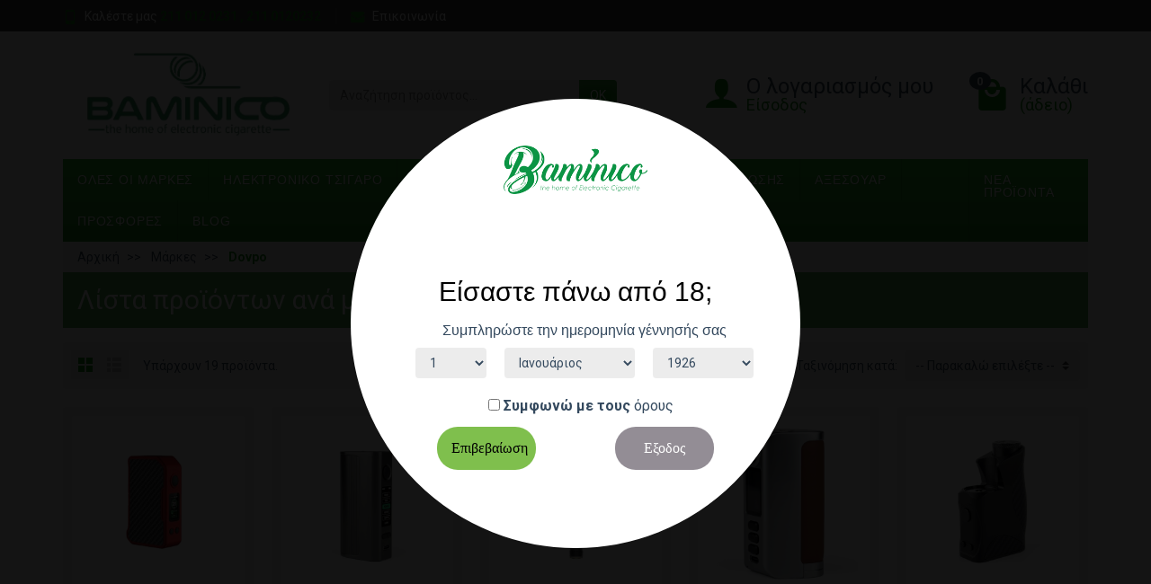

--- FILE ---
content_type: text/html; charset=utf-8
request_url: https://www.baminico.gr/el/6_dovpo
body_size: 37580
content:
<!DOCTYPE html>
<html class="h-100 m-0" lang="el">

  <!-- 
   * PRESTASHOP THEME UNIVERSAL v1.0.6
   * Copyright (c) Prestacrea
  -->

  <head>
  <!-- Google Tag Manager -->
                  
<script>(function(w,d,s,l,i){w[l]=w[l]||[];w[l].push({'gtm.start':
new Date().getTime(),event:'gtm.js'});var f=d.getElementsByTagName(s)[0],
j=d.createElement(s),dl=l!='dataLayer'?'&l='+l:'';j.async=true;j.src=
'https://www.googletagmanager.com/gtm.js?id='+i+dl;f.parentNode.insertBefore(j,f);
})(window,document,'script','dataLayer','G-DBQQ2NV2B7');</script>

<!-- End Google Tag Manager -->
    
      
  <link rel="preconnect" href="//fonts.gstatic.com/" crossorigin>
      <link rel="stylesheet" href="https://fonts.googleapis.com/css?family=Material+Icons%7CRoboto:400,700&amp;display=swap"
          media="print" onload="this.media='all'">
  <link rel="preload" href="/themes/universal/assets/fonts/icomoon.woff" as="font" crossorigin>
<link rel="preconnect" href="//browser-update.org/" crossorigin>


  <meta charset="utf-8">




  <meta http-equiv="x-ua-compatible" content="ie=edge">



  <title>Dovpo</title>
  <meta name="description" content="">
          
              <link rel="alternate" href="https://www.baminico.gr/en/6_dovpo" hreflang="en-us">
              <link rel="alternate" href="https://www.baminico.gr/el/6_dovpo" hreflang="el-gr">
          
  


  <meta name="viewport" content="width=device-width, initial-scale=1, minimum-scale=1, maximum-scale=1">



  <link rel="icon" type="image/vnd.microsoft.icon" href="/img/favicon.ico?1767778261">
  <link rel="shortcut icon" type="image/x-icon" href="/img/favicon.ico?1767778261">



    <link rel="stylesheet" href="https://www.baminico.gr/themes/universal/assets/css/theme.css" media="all">
  <link rel="stylesheet" href="https://www.baminico.gr/modules/paypal/views/css/paypal_fo.css" media="all">
  <link rel="stylesheet" href="https://www.baminico.gr/modules/blockcurrencies/blockcurrencies.css" media="all">
  <link rel="stylesheet" href="https://www.baminico.gr/modules/blockcontact/blockcontact.css" media="all">
  <link rel="stylesheet" href="https://www.baminico.gr/modules/blockmyaccountfooter/blockmyaccount.css" media="all">
  <link rel="stylesheet" href="https://www.baminico.gr/modules/blocksearch/blocksearch.css" media="all">
  <link rel="stylesheet" href="https://www.baminico.gr/modules/blocktags/blocktags.css" media="all">
  <link rel="stylesheet" href="https://www.baminico.gr/modules/blocktopmenu/css/blocktopmenu.css" media="all">
  <link rel="stylesheet" href="https://www.baminico.gr/modules/blocktopmenu/css/superfish-modified.css" media="all">
  <link rel="stylesheet" href="https://www.baminico.gr/modules/blockuserinfo/blockuserinfo.css" media="all">
  <link rel="stylesheet" href="https://www.baminico.gr/modules/blockviewed/blockviewed.css" media="all">
  <link rel="stylesheet" href="https://www.baminico.gr/modules/homefeatured/css/homefeatured.css" media="all">
  <link rel="stylesheet" href="https://www.baminico.gr/modules/themeconfigurator/css/hooks.css" media="all">
  <link rel="stylesheet" href="https://www.baminico.gr/modules/codwfeeplus/views/css/style-front_17.css" media="all">
  <link rel="stylesheet" href="https://www.baminico.gr/modules/prestaageverification/views/css/age.css" media="all">
  <link rel="stylesheet" href="https://www.baminico.gr/js/jquery/ui/themes/base/minified/jquery-ui.min.css" media="all">
  <link rel="stylesheet" href="https://www.baminico.gr/js/jquery/ui/themes/base/minified/jquery.ui.theme.min.css" media="all">
  <link rel="stylesheet" href="https://www.baminico.gr/js/jquery/plugins/autocomplete/jquery.autocomplete.css" media="all">





  

  <script>
          var codwfeeplus_codproductid = "2719";
          var codwfeeplus_codproductreference = "COD";
          var codwfeeplus_is17 = true;
          var presta_age = "18";
          var presta_age_validate = 1;
          var presta_areyou = "\u0395\u03af\u03c3\u03b1\u03c3\u03c4\u03b5 \u03ac\u03bd\u03c9 \u03c4\u03c9\u03bd 18;";
          var presta_cond = "\u03a0\u03c1\u03ad\u03c0\u03b5\u03b9 \u03bd\u03b1 \u03b1\u03c0\u03bf\u03b4\u03b5\u03c7\u03c4\u03b5\u03af\u03c4\u03b5 \u03c4\u03bf\u03c5\u03c2 \u03cc\u03c1\u03bf\u03c5\u03c2 \u03ba\u03b1\u03b9 \u03c0\u03c1\u03bf\u03cb\u03c0\u03bf\u03b8\u03ad\u03c3\u03b5\u03b9\u03c2";
          var presta_no = "\u0388\u03be\u03bf\u03b4\u03bf\u03c2";
          var presta_oldenough = "I am old enough!";
          var presta_redirect_url = "https:\/\/www.google.com\/";
          var presta_sorry = "We are Sorry!";
          var presta_tpl = "\n<div id=\"modal_content_wrapper\" class=\"content_wrapper\">\n    <h2>\u0395\u03af\u03c3\u03b1\u03c3\u03c4\u03b5 \u03c0\u03ac\u03bd\u03c9 \u03b1\u03c0\u03cc 18;<\/h2>\n    <div class=\"row\" style=\"margin-left:10px;\">\n                    <style>\n                #modal_content .content_wrapper {\n                    padding-top: 90px !important;\n                }\n            <\/style>\n            <p class=\"presta_age\">\u03a3\u03c5\u03bc\u03c0\u03bb\u03b7\u03c1\u03ce\u03c3\u03c4\u03b5 \u03c4\u03b7\u03bd \u03b7\u03bc\u03b5\u03c1\u03bf\u03bc\u03b7\u03bd\u03af\u03b1 \u03b3\u03ad\u03bd\u03bd\u03b7\u03c3\u03ae\u03c2 \u03c3\u03b1\u03c2<\/p>\n            <div class=\"form-group col-md-3\">\n                <select name=\"presta_day\" class=\"form-control\">\n                                            <option value=\"1\">1<\/option>\n                                            <option value=\"2\">2<\/option>\n                                            <option value=\"3\">3<\/option>\n                                            <option value=\"4\">4<\/option>\n                                            <option value=\"5\">5<\/option>\n                                            <option value=\"6\">6<\/option>\n                                            <option value=\"7\">7<\/option>\n                                            <option value=\"8\">8<\/option>\n                                            <option value=\"9\">9<\/option>\n                                            <option value=\"10\">10<\/option>\n                                            <option value=\"11\">11<\/option>\n                                            <option value=\"12\">12<\/option>\n                                            <option value=\"13\">13<\/option>\n                                            <option value=\"14\">14<\/option>\n                                            <option value=\"15\">15<\/option>\n                                            <option value=\"16\">16<\/option>\n                                            <option value=\"17\">17<\/option>\n                                            <option value=\"18\">18<\/option>\n                                            <option value=\"19\">19<\/option>\n                                            <option value=\"20\">20<\/option>\n                                            <option value=\"21\">21<\/option>\n                                            <option value=\"22\">22<\/option>\n                                            <option value=\"23\">23<\/option>\n                                            <option value=\"24\">24<\/option>\n                                            <option value=\"25\">25<\/option>\n                                            <option value=\"26\">26<\/option>\n                                            <option value=\"27\">27<\/option>\n                                            <option value=\"28\">28<\/option>\n                                            <option value=\"29\">29<\/option>\n                                            <option value=\"30\">30<\/option>\n                                            <option value=\"31\">31<\/option>\n                                    <\/select>\n            <\/div>\n            <div class=\"form-group col-md-5\">\n                <select name=\"presta_month\" class=\"form-control\">\n                                            <option value=\"01\">\u0399\u03b1\u03bd\u03bf\u03c5\u03ac\u03c1\u03b9\u03bf\u03c2<\/option>\n                                            <option value=\"02\">\u03a6\u03b5\u03b2\u03c1\u03bf\u03c5\u03ac\u03c1\u03b9\u03bf\u03c2<\/option>\n                                            <option value=\"03\">\u039c\u03ac\u03c1\u03c4\u03b9\u03bf\u03c2<\/option>\n                                            <option value=\"04\">\u0391\u03c0\u03c1\u03af\u03bb\u03b9\u03bf\u03c2<\/option>\n                                            <option value=\"05\">\u039c\u03ac\u03b9\u03bf\u03c2<\/option>\n                                            <option value=\"06\">\u0399\u03bf\u03cd\u03bd\u03b9\u03bf\u03c2<\/option>\n                                            <option value=\"07\">\u0399\u03bf\u03cd\u03bb\u03b9\u03bf\u03c2<\/option>\n                                            <option value=\"08\">\u0391\u03cd\u03b3\u03bf\u03c5\u03c3\u03c4\u03bf\u03c2<\/option>\n                                            <option value=\"09\">\u03a3\u03b5\u03c0\u03c4\u03ad\u03bc\u03b2\u03c1\u03b9\u03bf\u03c2<\/option>\n                                            <option value=\"10\">\u039f\u03ba\u03c4\u03ce\u03b2\u03c1\u03b9\u03bf\u03c2<\/option>\n                                            <option value=\"11\">\u039d\u03bf\u03ad\u03bc\u03b2\u03c1\u03b9\u03bf\u03c2<\/option>\n                                            <option value=\"12\">\u0394\u03b5\u03ba\u03ad\u03bc\u03b2\u03c1\u03b9\u03bf\u03c2<\/option>\n                                    <\/select>\n            <\/div>\n            <div class=\"form-group col-md-4\">\n                                                <select name=\"presta_year\" class=\"form-control\">\n                                            <option value=\"1926\">1926<\/option>\n                                            <option value=\"1927\">1927<\/option>\n                                            <option value=\"1928\">1928<\/option>\n                                            <option value=\"1929\">1929<\/option>\n                                            <option value=\"1930\">1930<\/option>\n                                            <option value=\"1931\">1931<\/option>\n                                            <option value=\"1932\">1932<\/option>\n                                            <option value=\"1933\">1933<\/option>\n                                            <option value=\"1934\">1934<\/option>\n                                            <option value=\"1935\">1935<\/option>\n                                            <option value=\"1936\">1936<\/option>\n                                            <option value=\"1937\">1937<\/option>\n                                            <option value=\"1938\">1938<\/option>\n                                            <option value=\"1939\">1939<\/option>\n                                            <option value=\"1940\">1940<\/option>\n                                            <option value=\"1941\">1941<\/option>\n                                            <option value=\"1942\">1942<\/option>\n                                            <option value=\"1943\">1943<\/option>\n                                            <option value=\"1944\">1944<\/option>\n                                            <option value=\"1945\">1945<\/option>\n                                            <option value=\"1946\">1946<\/option>\n                                            <option value=\"1947\">1947<\/option>\n                                            <option value=\"1948\">1948<\/option>\n                                            <option value=\"1949\">1949<\/option>\n                                            <option value=\"1950\">1950<\/option>\n                                            <option value=\"1951\">1951<\/option>\n                                            <option value=\"1952\">1952<\/option>\n                                            <option value=\"1953\">1953<\/option>\n                                            <option value=\"1954\">1954<\/option>\n                                            <option value=\"1955\">1955<\/option>\n                                            <option value=\"1956\">1956<\/option>\n                                            <option value=\"1957\">1957<\/option>\n                                            <option value=\"1958\">1958<\/option>\n                                            <option value=\"1959\">1959<\/option>\n                                            <option value=\"1960\">1960<\/option>\n                                            <option value=\"1961\">1961<\/option>\n                                            <option value=\"1962\">1962<\/option>\n                                            <option value=\"1963\">1963<\/option>\n                                            <option value=\"1964\">1964<\/option>\n                                            <option value=\"1965\">1965<\/option>\n                                            <option value=\"1966\">1966<\/option>\n                                            <option value=\"1967\">1967<\/option>\n                                            <option value=\"1968\">1968<\/option>\n                                            <option value=\"1969\">1969<\/option>\n                                            <option value=\"1970\">1970<\/option>\n                                            <option value=\"1971\">1971<\/option>\n                                            <option value=\"1972\">1972<\/option>\n                                            <option value=\"1973\">1973<\/option>\n                                            <option value=\"1974\">1974<\/option>\n                                            <option value=\"1975\">1975<\/option>\n                                            <option value=\"1976\">1976<\/option>\n                                            <option value=\"1977\">1977<\/option>\n                                            <option value=\"1978\">1978<\/option>\n                                            <option value=\"1979\">1979<\/option>\n                                            <option value=\"1980\">1980<\/option>\n                                            <option value=\"1981\">1981<\/option>\n                                            <option value=\"1982\">1982<\/option>\n                                            <option value=\"1983\">1983<\/option>\n                                            <option value=\"1984\">1984<\/option>\n                                            <option value=\"1985\">1985<\/option>\n                                            <option value=\"1986\">1986<\/option>\n                                            <option value=\"1987\">1987<\/option>\n                                            <option value=\"1988\">1988<\/option>\n                                            <option value=\"1989\">1989<\/option>\n                                            <option value=\"1990\">1990<\/option>\n                                            <option value=\"1991\">1991<\/option>\n                                            <option value=\"1992\">1992<\/option>\n                                            <option value=\"1993\">1993<\/option>\n                                            <option value=\"1994\">1994<\/option>\n                                            <option value=\"1995\">1995<\/option>\n                                            <option value=\"1996\">1996<\/option>\n                                            <option value=\"1997\">1997<\/option>\n                                            <option value=\"1998\">1998<\/option>\n                                            <option value=\"1999\">1999<\/option>\n                                            <option value=\"2000\">2000<\/option>\n                                            <option value=\"2001\">2001<\/option>\n                                            <option value=\"2002\">2002<\/option>\n                                            <option value=\"2003\">2003<\/option>\n                                            <option value=\"2004\">2004<\/option>\n                                            <option value=\"2005\">2005<\/option>\n                                            <option value=\"2006\">2006<\/option>\n                                            <option value=\"2007\">2007<\/option>\n                                            <option value=\"2008\">2008<\/option>\n                                            <option value=\"2009\">2009<\/option>\n                                            <option value=\"2010\">2010<\/option>\n                                            <option value=\"2011\">2011<\/option>\n                                            <option value=\"2012\">2012<\/option>\n                                            <option value=\"2013\">2013<\/option>\n                                            <option value=\"2014\">2014<\/option>\n                                            <option value=\"2015\">2015<\/option>\n                                            <option value=\"2016\">2016<\/option>\n                                            <option value=\"2017\">2017<\/option>\n                                            <option value=\"2018\">2018<\/option>\n                                            <option value=\"2019\">2019<\/option>\n                                            <option value=\"2020\">2020<\/option>\n                                            <option value=\"2021\">2021<\/option>\n                                            <option value=\"2022\">2022<\/option>\n                                            <option value=\"2023\">2023<\/option>\n                                            <option value=\"2024\">2024<\/option>\n                                            <option value=\"2025\">2025<\/option>\n                                            <option value=\"2026\">2026<\/option>\n                                    <\/select>\n            <\/div>\n                            <style>\n                #modal_content h2 {\n                    margin: 5px 0 5px 0 !important;\n                }\n                #modal_content .content_wrapper {\n                    padding-top: 130px;\n                }\n            <\/style>\n            <div class=\"clearfix\">\n                <div class=\"presta_condition\">\n                    <input type=\"checkbox\" name=\"presta_term\" id=\"presta_term\" \/>\n                    <label>\u03a3\u03c5\u03bc\u03c6\u03c9\u03bd\u03ce \u03bc\u03b5 \u03c4\u03bf\u03c5\u03c2<\/label>\n                    <a data-toggle=\"modal\" data-target=\"#prestTermsCondition\" href=\"javascript:void(0);\">\n                        \u03cc\u03c1\u03bf\u03c5\u03c2\n                    <\/a>\n                <\/div>\n            <\/div>\n                    <\/div>\n    <nav>\n        <ul>\n            <li>\n                <a href=\"\" class=\"av_btn av_go\" rel=\"yes\">\u0395\u03c0\u03b9\u03b2\u03b5\u03b2\u03b1\u03af\u03c9\u03c3\u03b7<\/a>\n            <\/li>\n            <li>\n                <a href=\"\" class=\"av_btn av_no\" rel=\"no\">\u0395\u03be\u03bf\u03b4\u03bf\u03c2<\/a>\n            <\/li>\n        <\/ul>\n    <\/nav>\n<\/div>\n<div id=\"modal_regret_wrapper\" class=\"content_wrapper\" style=\"display:none;\">\n    <h2>We are Sorry!<\/h2>\n    <p>\u03a0\u03c1\u03ad\u03c0\u03b5\u03b9 \u03bd\u03b1 \u03b5\u03af\u03c3\u03b1\u03c3\u03c4\u03b5 \u03c0\u03ac\u03bd\u03c9 \u03b1\u03c0\u03bf 18 \u03c7\u03c1\u03bf\u03bd\u03ce\u03bd \u03b3\u03b9\u03b1 \u03bd\u03b1 \u03c7\u03c1\u03b7\u03c3\u03b9\u03bc\u03bf\u03c0\u03bf\u03b9\u03ae\u03c3\u03b5\u03c4\u03b5 \u03c4\u03bf site<\/p>\n<\/div>\n    <div class=\"modal fade\" id=\"prestTermsCondition\">\n        <div class=\"modal-dialog\" role=\"document\">\n            <div class=\"modal-content\">\n                <button type=\"button\" class=\"close\" data-dismiss=\"modal\" aria-label=\"\u039a\u03bb\u03b5\u03af\u03c3\u03b9\u03bc\u03bf\">\n                    <span aria-hidden=\"true\">&times;<\/span>\n                <\/button>\n                <div class=\"js-modal-content\"><h1 class=\"page-heading\">Terms and conditions of use<\/h1>\n<h3 class=\"page-subheading\">Rule 1<\/h3>\n<p class=\"bottom-indent\">Lorem ipsum dolor sit amet conse ctetur adipisicing elit, sed do eiusmod tempor incididunt ut labore et dolore magna aliqua. Ut enim ad minim veniam, quis nostrud exercitation ullamco laboris nisi ut aliquip ex ea commodo consequat. Duis aute irure dolor in reprehenderit in voluptate velit esse cillum dolore eu fugiat nulla pariatur. Excepteur sint occaecat cupidatat non proident, sunt in culpa qui officia deserunt mollit anim id est laborum.<\/p>\n<h3 class=\"page-subheading\">Rule 2<\/h3>\n<p class=\"bottom-indent\">Sed do eiusmod tempor incididunt ut labore et dolore magna aliqua. Ut enim ad minim veniam, quis nostrud exercitation ullamco laboris nisi ut aliquip ex ea commodo consequat. Duis aute irure dolor in reprehenderit in voluptate velit esse cillum dolore eu fugiat nulla pariatur. Excepteur sint occaecat cupidatat non proident, sunt in culpa qui officia deserunt mollit anim id est laborum. Lorem ipsum dolor sit amet conse ctetur adipisicing elit, sed do eiusmod tempor incididunt ut labore et dolore magna aliqua. Ut enim ad minim veniam&#1102;<\/p>\n<h3 class=\"page-subheading\">Rule 3<\/h3>\n<p class=\"bottom-indent\">Tempor incididunt ut labore et dolore magna aliqua. Ut enim ad minim veniam, quis nostrud exercitation ullamco laboris nisi ut aliquip ex ea commodo consequat. Duis aute irure dolor in reprehenderit in voluptate velit esse cillum dolore eu fugiat nulla pariatur. Excepteur sint occaecat cupidatat non proident, sunt in culpa qui officia deserunt mollit anim id est laborum. Lorem ipsum dolor sit amet conse ctetur adipisicing elit, sed do eiusmod tempor incididunt ut labore et dolore magna aliqua. Ut enim ad minim veniam&#1102;<\/p><\/div>\n            <\/div>\n        <\/div>\n    <\/div>\n<style>\n#modal_content {\n    background-image: url(\/modules\/prestaageverification\/views\/img\/banner.jpg);\n    background-color: #FFFFFF !important;\n    border:4px solid #FFFFFF !important;\n}\n#modal_content nav .av_go {\n    background-color: #7fbf4d !important;\n    color: #000000 !important;\n}\n#modal_content nav .av_go:hover {\n    background-color: #79ca39 !important;\n}\n#modal_content nav .av_no {\n    background-color: #938d95 !important;\n    color: #FFFFFF !important;\n}\n#modal_content nav .av_no:hover {\n    background-color: #935ca2 !important;\n}\n#modal_content_wrapper h2 {\n    color: #000000 !important;\n}\n<\/style>\n";
          var presta_wrong = "I hit the wrong button!";
          var presta_yes = "\u0395\u03c0\u03b9\u03b2\u03b5\u03b2\u03b1\u03af\u03c9\u03c3\u03b7";
          var presta_youmust = "\u0395\u03c0\u03b9\u03b2\u03b5\u03b2\u03b1\u03b9\u03ce\u03c3\u03c4\u03b5 \u03bf\u03c4\u03b9 \u03b5\u03af\u03c3\u03b1\u03c3\u03c4\u03b5 \u03b1\u03bd\u03c9 \u03c4\u03c9\u03bd 18";
          var presta_youmustforsite = "\u03a0\u03c1\u03ad\u03c0\u03b5\u03b9 \u03bd\u03b1 \u03b5\u03af\u03c3\u03b1\u03c3\u03c4\u03b5 \u03b1\u03bd\u03c9 \u03c4\u03c9\u03bd 18 \u03b3\u03b9\u03b1 \u03bd\u03b1 \u03c7\u03c1\u03b7\u03c3\u03b9\u03bc\u03bf\u03c0\u03bf\u03b9\u03ae\u03c3\u03b5\u03c4\u03b5 \u03c4\u03bf site";
          var prestashop = {"cart":{"products":[],"totals":{"total":{"type":"total","label":"\u03a3\u03cd\u03bd\u03bf\u03bb\u03bf","amount":0,"value":"0,00\u00a0\u20ac"},"total_including_tax":{"type":"total","label":"\u03a3\u03cd\u03bd\u03bf\u03bb\u03bf (\u03b1\u03bd\u03b5\u03c5 \u03c6\u03cc\u03c1\u03c9\u03bd)","amount":0,"value":"0,00\u00a0\u20ac"},"total_excluding_tax":{"type":"total","label":"\u03a3\u03cd\u03bd\u03bf\u03bb\u03bf (\u03c7\u03c9\u03c1\u03af\u03c2 \u03a6.\u03a0.\u0391.)","amount":0,"value":"0,00\u00a0\u20ac"}},"subtotals":{"products":{"type":"products","label":"\u03a5\u03c0\u03bf\u03c3\u03cd\u03bd\u03bf\u03bb\u03bf","amount":0,"value":"0,00\u00a0\u20ac"},"discounts":null,"shipping":{"type":"shipping","label":"\u0391\u03c0\u03bf\u03c3\u03c4\u03bf\u03bb\u03ae","amount":0,"value":"\u0394\u03c9\u03c1\u03b5\u03ac\u03bd"},"tax":null},"products_count":0,"summary_string":"0 \u03b5\u03af\u03b4\u03b7","vouchers":{"allowed":1,"added":[]},"discounts":[],"minimalPurchase":0,"minimalPurchaseRequired":""},"currency":{"name":"\u0395\u03c5\u03c1\u03ce","iso_code":"EUR","iso_code_num":"978","sign":"\u20ac"},"customer":{"lastname":null,"firstname":null,"email":null,"birthday":null,"newsletter":null,"newsletter_date_add":null,"optin":null,"website":null,"company":null,"siret":null,"ape":null,"is_logged":false,"gender":{"type":null,"name":null},"addresses":[]},"language":{"name":"\u03b5\u03bb\u03bb\u03b7\u03bd\u03b9\u03ba\u03ac (Greek)","iso_code":"el","locale":"el-GR","language_code":"el-gr","is_rtl":"0","date_format_lite":"Y-m-d","date_format_full":"Y-m-d H:i:s","id":2},"page":{"title":"","canonical":null,"meta":{"title":"Dovpo","description":"","keywords":"","robots":"index"},"page_name":"manufacturer","body_classes":{"lang-el":true,"lang-rtl":false,"country-GR":true,"currency-EUR":true,"layout-full-width":true,"page-manufacturer":true,"tax-display-enabled":true},"admin_notifications":[]},"shop":{"name":"Baminico","logo":"\/img\/baminico-logo-1767778261.jpg","stores_icon":"\/img\/logo_stores.png","favicon":"\/img\/favicon.ico"},"urls":{"base_url":"https:\/\/www.baminico.gr\/","current_url":"https:\/\/www.baminico.gr\/el\/6_dovpo","shop_domain_url":"https:\/\/www.baminico.gr","img_ps_url":"https:\/\/www.baminico.gr\/img\/","img_cat_url":"https:\/\/www.baminico.gr\/img\/c\/","img_lang_url":"https:\/\/www.baminico.gr\/img\/l\/","img_prod_url":"https:\/\/www.baminico.gr\/img\/p\/","img_manu_url":"https:\/\/www.baminico.gr\/img\/m\/","img_sup_url":"https:\/\/www.baminico.gr\/img\/su\/","img_ship_url":"https:\/\/www.baminico.gr\/img\/s\/","img_store_url":"https:\/\/www.baminico.gr\/img\/st\/","img_col_url":"https:\/\/www.baminico.gr\/img\/co\/","img_url":"https:\/\/www.baminico.gr\/themes\/universal\/assets\/img\/","css_url":"https:\/\/www.baminico.gr\/themes\/universal\/assets\/css\/","js_url":"https:\/\/www.baminico.gr\/themes\/universal\/assets\/js\/","pic_url":"https:\/\/www.baminico.gr\/upload\/","pages":{"address":"https:\/\/www.baminico.gr\/el\/address","addresses":"https:\/\/www.baminico.gr\/el\/addresses","authentication":"https:\/\/www.baminico.gr\/el\/my-account","cart":"https:\/\/www.baminico.gr\/el\/cart","category":"https:\/\/www.baminico.gr\/el\/index.php?controller=category","cms":"https:\/\/www.baminico.gr\/el\/index.php?controller=cms","contact":"https:\/\/www.baminico.gr\/el\/contact-us","discount":"https:\/\/www.baminico.gr\/el\/discount","guest_tracking":"https:\/\/www.baminico.gr\/el\/\u03b1\u03bd\u03af\u03c7\u03bd\u03b5\u03c5\u03c3\u03b7-\u0395\u03c0\u03b9\u03c3\u03ba\u03ad\u03c0\u03c4\u03b7","history":"https:\/\/www.baminico.gr\/el\/order-history","identity":"https:\/\/www.baminico.gr\/el\/identity","index":"https:\/\/www.baminico.gr\/el\/","my_account":"https:\/\/www.baminico.gr\/el\/myaccount","order_confirmation":"https:\/\/www.baminico.gr\/el\/order-confirmation","order_detail":"https:\/\/www.baminico.gr\/el\/index.php?controller=order-detail","order_follow":"https:\/\/www.baminico.gr\/el\/order-follow","order":"https:\/\/www.baminico.gr\/el\/order","order_return":"https:\/\/www.baminico.gr\/el\/index.php?controller=order-return","order_slip":"https:\/\/www.baminico.gr\/el\/credit-slip","pagenotfound":"https:\/\/www.baminico.gr\/el\/page-not-found","password":"https:\/\/www.baminico.gr\/el\/password-recovery","pdf_invoice":"https:\/\/www.baminico.gr\/el\/index.php?controller=pdf-invoice","pdf_order_return":"https:\/\/www.baminico.gr\/el\/index.php?controller=pdf-order-return","pdf_order_slip":"https:\/\/www.baminico.gr\/el\/index.php?controller=pdf-order-slip","prices_drop":"https:\/\/www.baminico.gr\/el\/prices-drop","product":"https:\/\/www.baminico.gr\/el\/index.php?controller=product","search":"https:\/\/www.baminico.gr\/el\/search","sitemap":"https:\/\/www.baminico.gr\/el\/sitemap","stores":"https:\/\/www.baminico.gr\/el\/stores","supplier":"https:\/\/www.baminico.gr\/el\/supplier","register":"https:\/\/www.baminico.gr\/el\/my-account?create_account=1","order_login":"https:\/\/www.baminico.gr\/el\/order?login=1"},"alternative_langs":{"en-us":"https:\/\/www.baminico.gr\/en\/6_dovpo","el-gr":"https:\/\/www.baminico.gr\/el\/6_dovpo"},"theme_assets":"\/themes\/universal\/assets\/","actions":{"logout":"https:\/\/www.baminico.gr\/el\/?mylogout="},"no_picture_image":{"bySize":{"small_default":{"url":"https:\/\/www.baminico.gr\/img\/p\/el-default-small_default.jpg","width":50,"height":50},"cart_default":{"url":"https:\/\/www.baminico.gr\/img\/p\/el-default-cart_default.jpg","width":100,"height":100},"medium_default":{"url":"https:\/\/www.baminico.gr\/img\/p\/el-default-medium_default.jpg","width":100,"height":100},"home_default":{"url":"https:\/\/www.baminico.gr\/img\/p\/el-default-home_default.jpg","width":280,"height":280},"large_default":{"url":"https:\/\/www.baminico.gr\/img\/p\/el-default-large_default.jpg","width":600,"height":600}},"small":{"url":"https:\/\/www.baminico.gr\/img\/p\/el-default-small_default.jpg","width":50,"height":50},"medium":{"url":"https:\/\/www.baminico.gr\/img\/p\/el-default-medium_default.jpg","width":100,"height":100},"large":{"url":"https:\/\/www.baminico.gr\/img\/p\/el-default-large_default.jpg","width":600,"height":600},"legend":""}},"configuration":{"display_taxes_label":true,"display_prices_tax_incl":true,"is_catalog":false,"show_prices":true,"opt_in":{"partner":true},"quantity_discount":{"type":"discount","label":"\u0388\u03ba\u03c0\u03c4\u03c9\u03c3\u03b7"},"voucher_enabled":1,"return_enabled":0},"field_required":[],"breadcrumb":{"links":[{"title":"\u0391\u03c1\u03c7\u03b9\u03ba\u03ae","url":"https:\/\/www.baminico.gr\/el\/"},{"title":"\u039c\u03ac\u03c1\u03ba\u03b5\u03c2","url":"https:\/\/www.baminico.gr\/el\/manufacturers"},{"title":"Dovpo","url":"https:\/\/www.baminico.gr\/el\/6_dovpo"}],"count":3},"link":{"protocol_link":"https:\/\/","protocol_content":"https:\/\/"},"time":1769624153,"static_token":"2004fd5df86898a62c2cca2d167e67ae","token":"29edcc3e2b5e46052d10d5a0c03f3674"};
          var psemailsubscription_subscription = "https:\/\/www.baminico.gr\/el\/module\/ps_emailsubscription\/subscription";
          var search_url = "https:\/\/www.baminico.gr\/el\/search";
        var statictoken = "2004fd5df86898a62c2cca2d167e67ae";
    var listdisplay = 1;
    var listproducts = 4;
    var listbutton = 1;
  </script>



<script type="text/javascript">
	(window.gaDevIds=window.gaDevIds||[]).push('d6YPbH');
	(function(i,s,o,g,r,a,m){i['GoogleAnalyticsObject']=r;i[r]=i[r]||function(){
	(i[r].q=i[r].q||[]).push(arguments)},i[r].l=1*new Date();a=s.createElement(o),
	m=s.getElementsByTagName(o)[0];a.async=1;a.src=g;m.parentNode.insertBefore(a,m)
	})(window,document,'script','https://www.google-analytics.com/analytics.js','ga');

            ga('create', 'UA-199489483-1', 'auto');
                        ga('send', 'pageview');
    
    ga('require', 'ec');
</script>







    <noscript><iframe src="https://www.googletagmanager.com/gtag/js?id=G-DBQQ2NV2B7"
    height="0" width="0" style="display:none;visibility:hidden"></iframe></noscript>

    
  </head>

  <body class="lang-el country-gr currency-eur layout-full-width page-manufacturer tax-display-enabled h-100 d-flex flex-column" id="manufacturer">
  
<!-- Google Tag Manager (noscript) -->
<noscript><iframe src="https://www.googletagmanager.com/ns.html?id=G-DBQQ2NV2B7"
height="0" width="0" style="display:none;visibility:hidden"></iframe></noscript>
<!-- End Google Tag Manager (noscript) -->

    

    <header class="flex-shrink-0" id="header-container">
      
        

  <div class="header-banner"></div>



  <div class="header-nav w-100">
    <div class="container d-flex align-items-center h-100">
      <div class="pointer hidden-lg-up mr-4 mr-sm-3 pr-2 pr-sm-3" id="menu-icon">
        <i class="icon-list-single text-primary mr-2" aria-hidden="true"></i>
        <span class="text-uppercase align-bottom hidden-xs-down">Μενού</span>
      </div>
      <div class="header-nav-links d-flex align-items-center hidden-sm-down mr-auto">

      <div class="link-phone header-nav-link mr-3 pr-3">
      <i class="icon-mobile text-primary align-bottom mr-2" aria-hidden="true"></i>Καλέστε μας
      <span class="text-primary font-weight-bold">211 012 0231 , 211 0120232</span>
    </div>
  
  <div class="link-contact header-nav-link">
    <span data-ob="aHR0cHM6Ly93d3cuYmFtaW5pY28uZ3IvZWwvY29udGFjdC11cw==">
      <i class="icon-mail text-primary align-bottom mr-2" aria-hidden="true"></i>Επικοινωνία
    </span>
  </div>

</div>

      <div class="mobile-user-info hidden-md-up ml-auto">
        <span class="d-block mt-1 mr-1" data-ob="aHR0cHM6Ly93d3cuYmFtaW5pY28uZ3IvZWwvbXlhY2NvdW50">
          <i class="icon-user text-primary" aria-hidden="true"></i>
        </span>
      </div>
      <div class="mobile-shopping-cart hidden-md-up ml-2 pl-2">
        <span class="d-block ml-1" data-ob="aHR0cHM6Ly93d3cuYmFtaW5pY28uZ3IvZWwvY2FydD9hY3Rpb249c2hvdw==">
          <i class="icon-shopping-basket-round text-primary" aria-hidden="true"></i>
          <span class="badge badge-primary rounded-circle ml-2 px-2">0</span>
        </span>
      </div>
    </div>
  </div>



  <div class="header-top">
    <div class="container d-flex justify-content-center justify-content-md-between align-items-center py-2">
      <a class="mr-0 mr-md-auto" id="header-logo" href="https://www.baminico.gr/">
        <img src="/img/baminico-logo-1767778261.jpg" alt="Baminico" width="280" height="85">
      </a>
      <div id="_desktop_search_widget">
  <div class="search-widget p-3 p-lg-0" id="search_widget" data-search-controller-url="//www.baminico.gr/el/search">
    <form class="needs-validation" method="get" action="//www.baminico.gr/el/search" role="search">

      <input name="controller" type="hidden" value="search">

      <div class="input-group">
        <input class="search_query form-control" name="s" type="text" placeholder="Αναζήτηση προϊόντος..."
               aria-label="Αναζήτηση προϊόντος" required>
        <span class="input-group-btn">
          <button class="btn btn-primary text-uppercase" type="submit">OK</button>
        </span>
      </div>

    </form>
  </div>
</div>
<div class="user-info hidden-sm-down">

  <span class="account d-block position-relative pl-5" data-ob="aHR0cHM6Ly93d3cuYmFtaW5pY28uZ3IvZWwvbXlhY2NvdW50">
    <i class="icon-user position-absolute text-primary" aria-hidden="true"></i>
    <span class="h3 d-block mb-0">Ο λογαριασμός μου</span>
  </span>

      <span class="login text-primary pl-5" data-ob="aHR0cHM6Ly93d3cuYmFtaW5pY28uZ3IvZWwvbXlhY2NvdW50">Είσοδος</span>
  
</div>
<div class="position-relative hidden-sm-down" id="shopping-cart">
  <div class="blockcart" data-refresh-url="//www.baminico.gr/el/module/ps_shoppingcart/ajax">

    <span class="shopping-cart-block d-block position-relative pointer ml-5 pl-5" tabindex="0">
      <i class="icon-shopping-bag-paper position-absolute text-primary" aria-hidden="true"></i>
      <span class="shopping-cart-products-count badge badge-secondary position-absolute rounded-circle px-2">
        0
      </span>
      <span class="shopping-cart-title h3 d-block mb-0">Καλάθι</span>
      <span class="shopping-cart-total text-primary hidden">
              </span>
      <span class="shopping-cart-no-product text-primary ">
        (άδειο)
      </span>
    </span>

    <div class="shopping-cart-details card card-block position-absolute hidden mt-1">
              <div class="text-center">Το καλάθι είναι άδειο</div>
          </div>

  </div>
</div>

    </div>
  </div>


<div class="header-menu ">
  <div class="container">
    

<nav class="menu js-top-menu menu-bg d-flex position-relative hidden-md-down" id="_desktop_top_menu">
  
      <ul class="top-menu list-unstyled d-lg-flex flex-wrap mr-auto" id="top-menu" data-depth="0">
              <li class="manufacturers manufacturers ">
          <a class="dropdown-item  bg-transparent position-relative text-wrap"
             href="https://www.baminico.gr/el/manufacturers"  data-depth="0">
            Όλες οι μάρκες
                                        <span class="collapse-icons navbar-toggler d-flex align-items-center position-absolute h-100 hidden-lg-up py-0 px-3"
                    data-toggle="collapse" data-target="#top_sub_menu_65451">
                <i class="icon-angle-down add" aria-hidden="true"></i>
                <i class="icon-angle-up remove hidden" aria-hidden="true"></i>
              </span>
                      </a>
                      <div class="collapse sub-menu js-sub-menu bg-white" id="top_sub_menu_65451"
                 data-parent="#top-menu">
              
      <ul class="top-menu list-unstyled d-lg-flex flex-wrap mr-auto"  data-depth="1">
              <li class="manufacturer-96 manufacturer col-lg-2">
          <a class="dropdown-item dropdown-submenu bg-transparent position-relative text-wrap"
             href="https://www.baminico.gr/el/96_12-monkeys"  data-depth="1">
            12 Monkeys
                      </a>
                  </li>
              <li class="manufacturer-188 manufacturer col-lg-2">
          <a class="dropdown-item dropdown-submenu bg-transparent position-relative text-wrap"
             href="https://www.baminico.gr/el/188_3baccos"  data-depth="1">
            3Baccos
                      </a>
                  </li>
              <li class="manufacturer-55 manufacturer col-lg-2">
          <a class="dropdown-item dropdown-submenu bg-transparent position-relative text-wrap"
             href="https://www.baminico.gr/el/55_814"  data-depth="1">
            814
                      </a>
                  </li>
              <li class="manufacturer-213 manufacturer col-lg-2">
          <a class="dropdown-item dropdown-submenu bg-transparent position-relative text-wrap"
             href="https://www.baminico.gr/el/213_al"  data-depth="1">
            A&amp;L
                      </a>
                  </li>
              <li class="manufacturer-286 manufacturer col-lg-2">
          <a class="dropdown-item dropdown-submenu bg-transparent position-relative text-wrap"
             href="https://www.baminico.gr/el/286_absolute-juice"  data-depth="1">
            Absolute Juice
                      </a>
                  </li>
              <li class="manufacturer-277 manufacturer col-lg-2">
          <a class="dropdown-item dropdown-submenu bg-transparent position-relative text-wrap"
             href="https://www.baminico.gr/el/277_across-vape"  data-depth="1">
            Across Vape
                      </a>
                  </li>
              <li class="manufacturer-276 manufacturer col-lg-2">
          <a class="dropdown-item dropdown-submenu bg-transparent position-relative text-wrap"
             href="https://www.baminico.gr/el/276_advken"  data-depth="1">
            Advken
                      </a>
                  </li>
              <li class="manufacturer-93 manufacturer col-lg-2">
          <a class="dropdown-item dropdown-submenu bg-transparent position-relative text-wrap"
             href="https://www.baminico.gr/el/93_aeon-journey"  data-depth="1">
            Aeon Journey
                      </a>
                  </li>
              <li class="manufacturer-82 manufacturer col-lg-2">
          <a class="dropdown-item dropdown-submenu bg-transparent position-relative text-wrap"
             href="https://www.baminico.gr/el/82_after-8"  data-depth="1">
            After - 8
                      </a>
                  </li>
              <li class="manufacturer-227 manufacturer col-lg-2">
          <a class="dropdown-item dropdown-submenu bg-transparent position-relative text-wrap"
             href="https://www.baminico.gr/el/227_air-factory"  data-depth="1">
            Air Factory
                      </a>
                  </li>
              <li class="manufacturer-368 manufacturer col-lg-2">
          <a class="dropdown-item dropdown-submenu bg-transparent position-relative text-wrap"
             href="https://www.baminico.gr/el/368_airomia"  data-depth="1">
            Airomia
                      </a>
                  </li>
              <li class="manufacturer-346 manufacturer col-lg-2">
          <a class="dropdown-item dropdown-submenu bg-transparent position-relative text-wrap"
             href="https://www.baminico.gr/el/346_aleader"  data-depth="1">
            Aleader
                      </a>
                  </li>
              <li class="manufacturer-272 manufacturer col-lg-2">
          <a class="dropdown-item dropdown-submenu bg-transparent position-relative text-wrap"
             href="https://www.baminico.gr/el/272_ambitions-mods"  data-depth="1">
            Ambitions Mods
                      </a>
                  </li>
              <li class="manufacturer-111 manufacturer col-lg-2">
          <a class="dropdown-item dropdown-submenu bg-transparent position-relative text-wrap"
             href="https://www.baminico.gr/el/111_american-stars"  data-depth="1">
            American Stars
                      </a>
                  </li>
              <li class="manufacturer-339 manufacturer col-lg-2">
          <a class="dropdown-item dropdown-submenu bg-transparent position-relative text-wrap"
             href="https://www.baminico.gr/el/339_ampking"  data-depth="1">
            Ampking
                      </a>
                  </li>
              <li class="manufacturer-251 manufacturer col-lg-2">
          <a class="dropdown-item dropdown-submenu bg-transparent position-relative text-wrap"
             href="https://www.baminico.gr/el/251_aramax"  data-depth="1">
            Aramax
                      </a>
                  </li>
              <li class="manufacturer-334 manufacturer col-lg-2">
          <a class="dropdown-item dropdown-submenu bg-transparent position-relative text-wrap"
             href="https://www.baminico.gr/el/334_arctic-dolphin"  data-depth="1">
            Arctic Dolphin
                      </a>
                  </li>
              <li class="manufacturer-257 manufacturer col-lg-2">
          <a class="dropdown-item dropdown-submenu bg-transparent position-relative text-wrap"
             href="https://www.baminico.gr/el/257_aroma-king"  data-depth="1">
            Aroma King
                      </a>
                  </li>
              <li class="manufacturer-352 manufacturer col-lg-2">
          <a class="dropdown-item dropdown-submenu bg-transparent position-relative text-wrap"
             href="https://www.baminico.gr/el/352_artery"  data-depth="1">
            Artery
                      </a>
                  </li>
              <li class="manufacturer-32 manufacturer col-lg-2">
          <a class="dropdown-item dropdown-submenu bg-transparent position-relative text-wrap"
             href="https://www.baminico.gr/el/32_asmodus"  data-depth="1">
            Asmodus
                      </a>
                  </li>
              <li class="manufacturer-3 manufacturer col-lg-2">
          <a class="dropdown-item dropdown-submenu bg-transparent position-relative text-wrap"
             href="https://www.baminico.gr/el/3_aspire"  data-depth="1">
            Aspire
                      </a>
                  </li>
              <li class="manufacturer-164 manufacturer col-lg-2">
          <a class="dropdown-item dropdown-submenu bg-transparent position-relative text-wrap"
             href="https://www.baminico.gr/el/164_asylum-eliquids"  data-depth="1">
            Asylum eliquids
                      </a>
                  </li>
              <li class="manufacturer-279 manufacturer col-lg-2">
          <a class="dropdown-item dropdown-submenu bg-transparent position-relative text-wrap"
             href="https://www.baminico.gr/el/279_atmizoo"  data-depth="1">
            ATMIZOO
                      </a>
                  </li>
              <li class="manufacturer-38 manufacturer col-lg-2">
          <a class="dropdown-item dropdown-submenu bg-transparent position-relative text-wrap"
             href="https://www.baminico.gr/el/38_atmos-lab"  data-depth="1">
            Atmos-lab
                      </a>
                  </li>
              <li class="manufacturer-4 manufacturer col-lg-2">
          <a class="dropdown-item dropdown-submenu bg-transparent position-relative text-wrap"
             href="https://www.baminico.gr/el/4_atom-vapes"  data-depth="1">
            Atom Vapes
                      </a>
                  </li>
              <li class="manufacturer-269 manufacturer col-lg-2">
          <a class="dropdown-item dropdown-submenu bg-transparent position-relative text-wrap"
             href="https://www.baminico.gr/el/269_auguse"  data-depth="1">
            Auguse
                      </a>
                  </li>
              <li class="manufacturer-274 manufacturer col-lg-2">
          <a class="dropdown-item dropdown-submenu bg-transparent position-relative text-wrap"
             href="https://www.baminico.gr/el/274_augvape"  data-depth="1">
            Augvape
                      </a>
                  </li>
              <li class="manufacturer-342 manufacturer col-lg-2">
          <a class="dropdown-item dropdown-submenu bg-transparent position-relative text-wrap"
             href="https://www.baminico.gr/el/342_avatar"  data-depth="1">
            Avatar
                      </a>
                  </li>
              <li class="manufacturer-47 manufacturer col-lg-2">
          <a class="dropdown-item dropdown-submenu bg-transparent position-relative text-wrap"
             href="https://www.baminico.gr/el/47_baker-white"  data-depth="1">
            Baker White
                      </a>
                  </li>
              <li class="manufacturer-189 manufacturer col-lg-2">
          <a class="dropdown-item dropdown-submenu bg-transparent position-relative text-wrap"
             href="https://www.baminico.gr/el/189_bakery-diy"  data-depth="1">
            Bakery DIY
                      </a>
                  </li>
              <li class="manufacturer-393 manufacturer col-lg-2">
          <a class="dropdown-item dropdown-submenu bg-transparent position-relative text-wrap"
             href="https://www.baminico.gr/el/393_bar-series"  data-depth="1">
            Bar Series
                      </a>
                  </li>
              <li class="manufacturer-94 manufacturer col-lg-2">
          <a class="dropdown-item dropdown-submenu bg-transparent position-relative text-wrap"
             href="https://www.baminico.gr/el/94_barehead"  data-depth="1">
            BareHead
                      </a>
                  </li>
              <li class="manufacturer-243 manufacturer col-lg-2">
          <a class="dropdown-item dropdown-submenu bg-transparent position-relative text-wrap"
             href="https://www.baminico.gr/el/243_barrels-juice"  data-depth="1">
            Barrels Juice
                      </a>
                  </li>
              <li class="manufacturer-160 manufacturer col-lg-2">
          <a class="dropdown-item dropdown-submenu bg-transparent position-relative text-wrap"
             href="https://www.baminico.gr/el/160_bastards"  data-depth="1">
            Bastards
                      </a>
                  </li>
              <li class="manufacturer-289 manufacturer col-lg-2">
          <a class="dropdown-item dropdown-submenu bg-transparent position-relative text-wrap"
             href="https://www.baminico.gr/el/289_bb-vapes"  data-depth="1">
            BB Vapes
                      </a>
                  </li>
              <li class="manufacturer-253 manufacturer col-lg-2">
          <a class="dropdown-item dropdown-submenu bg-transparent position-relative text-wrap"
             href="https://www.baminico.gr/el/253_bd-vape"  data-depth="1">
            BD Vape
                      </a>
                  </li>
              <li class="manufacturer-180 manufacturer col-lg-2">
          <a class="dropdown-item dropdown-submenu bg-transparent position-relative text-wrap"
             href="https://www.baminico.gr/el/180_ben-northon"  data-depth="1">
            BEN NORTHON
                      </a>
                  </li>
              <li class="manufacturer-181 manufacturer col-lg-2">
          <a class="dropdown-item dropdown-submenu bg-transparent position-relative text-wrap"
             href="https://www.baminico.gr/el/181_best-friends"  data-depth="1">
            Best Friends
                      </a>
                  </li>
              <li class="manufacturer-148 manufacturer col-lg-2">
          <a class="dropdown-item dropdown-submenu bg-transparent position-relative text-wrap"
             href="https://www.baminico.gr/el/148_big-tasty"  data-depth="1">
            Big Tasty
                      </a>
                  </li>
              <li class="manufacturer-91 manufacturer col-lg-2">
          <a class="dropdown-item dropdown-submenu bg-transparent position-relative text-wrap"
             href="https://www.baminico.gr/el/91_black-note"  data-depth="1">
            Black Note
                      </a>
                  </li>
              <li class="manufacturer-126 manufacturer col-lg-2">
          <a class="dropdown-item dropdown-submenu bg-transparent position-relative text-wrap"
             href="https://www.baminico.gr/el/126_blackout"  data-depth="1">
            Blackout
                      </a>
                  </li>
              <li class="manufacturer-163 manufacturer col-lg-2">
          <a class="dropdown-item dropdown-submenu bg-transparent position-relative text-wrap"
             href="https://www.baminico.gr/el/163_blaze-liquids"  data-depth="1">
            Blaze Liquids
                      </a>
                  </li>
              <li class="manufacturer-275 manufacturer col-lg-2">
          <a class="dropdown-item dropdown-submenu bg-transparent position-relative text-wrap"
             href="https://www.baminico.gr/el/275_blitz"  data-depth="1">
            Blitz
                      </a>
                  </li>
              <li class="manufacturer-100 manufacturer col-lg-2">
          <a class="dropdown-item dropdown-submenu bg-transparent position-relative text-wrap"
             href="https://www.baminico.gr/el/100_bolt-flavorshots"  data-depth="1">
            Bolt Flavorshots
                      </a>
                  </li>
              <li class="manufacturer-115 manufacturer col-lg-2">
          <a class="dropdown-item dropdown-submenu bg-transparent position-relative text-wrap"
             href="https://www.baminico.gr/el/115_bombo-eliqiuids"  data-depth="1">
            Bombo ELiqiuids
                      </a>
                  </li>
              <li class="manufacturer-328 manufacturer col-lg-2">
          <a class="dropdown-item dropdown-submenu bg-transparent position-relative text-wrap"
             href="https://www.baminico.gr/el/328_bombo-eliquids"  data-depth="1">
            Bombo eliquids
                      </a>
                  </li>
              <li class="manufacturer-187 manufacturer col-lg-2">
          <a class="dropdown-item dropdown-submenu bg-transparent position-relative text-wrap"
             href="https://www.baminico.gr/el/187_bordo2"  data-depth="1">
            BordO2
                      </a>
                  </li>
              <li class="manufacturer-198 manufacturer col-lg-2">
          <a class="dropdown-item dropdown-submenu bg-transparent position-relative text-wrap"
             href="https://www.baminico.gr/el/198_bozz-liquids"  data-depth="1">
            Bozz liquids
                      </a>
                  </li>
              <li class="manufacturer-116 manufacturer col-lg-2">
          <a class="dropdown-item dropdown-submenu bg-transparent position-relative text-wrap"
             href="https://www.baminico.gr/el/116_bp-mods"  data-depth="1">
            BP Mods
                      </a>
                  </li>
              <li class="manufacturer-133 manufacturer col-lg-2">
          <a class="dropdown-item dropdown-submenu bg-transparent position-relative text-wrap"
             href="https://www.baminico.gr/el/133_bp-mods"  data-depth="1">
            BP Mods
                      </a>
                  </li>
              <li class="manufacturer-65 manufacturer col-lg-2">
          <a class="dropdown-item dropdown-submenu bg-transparent position-relative text-wrap"
             href="https://www.baminico.gr/el/65_brillipower"  data-depth="1">
            Brillipower
                      </a>
                  </li>
              <li class="manufacturer-379 manufacturer col-lg-2">
          <a class="dropdown-item dropdown-submenu bg-transparent position-relative text-wrap"
             href="https://www.baminico.gr/el/379_by-leo"  data-depth="1">
            By Leo
                      </a>
                  </li>
              <li class="manufacturer-250 manufacturer col-lg-2">
          <a class="dropdown-item dropdown-submenu bg-transparent position-relative text-wrap"
             href="https://www.baminico.gr/el/250_calix"  data-depth="1">
            Calix
                      </a>
                  </li>
              <li class="manufacturer-244 manufacturer col-lg-2">
          <a class="dropdown-item dropdown-submenu bg-transparent position-relative text-wrap"
             href="https://www.baminico.gr/el/244_candy-juice"  data-depth="1">
            Candy Juice
                      </a>
                  </li>
              <li class="manufacturer-310 manufacturer col-lg-2">
          <a class="dropdown-item dropdown-submenu bg-transparent position-relative text-wrap"
             href="https://www.baminico.gr/el/310_canna-cotton"  data-depth="1">
            Canna Cotton
                      </a>
                  </li>
              <li class="manufacturer-182 manufacturer col-lg-2">
          <a class="dropdown-item dropdown-submenu bg-transparent position-relative text-wrap"
             href="https://www.baminico.gr/el/182_capella"  data-depth="1">
            Capella
                      </a>
                  </li>
              <li class="manufacturer-175 manufacturer col-lg-2">
          <a class="dropdown-item dropdown-submenu bg-transparent position-relative text-wrap"
             href="https://www.baminico.gr/el/175_captain"  data-depth="1">
            Captain
                      </a>
                  </li>
              <li class="manufacturer-387 manufacturer col-lg-2">
          <a class="dropdown-item dropdown-submenu bg-transparent position-relative text-wrap"
             href="https://www.baminico.gr/el/387_cebueno"  data-depth="1">
            Cebueno
                      </a>
                  </li>
              <li class="manufacturer-316 manufacturer col-lg-2">
          <a class="dropdown-item dropdown-submenu bg-transparent position-relative text-wrap"
             href="https://www.baminico.gr/el/316_centaurus"  data-depth="1">
            Centaurus
                      </a>
                  </li>
              <li class="manufacturer-229 manufacturer col-lg-2">
          <a class="dropdown-item dropdown-submenu bg-transparent position-relative text-wrap"
             href="https://www.baminico.gr/el/229_charlie-s-chalk-dust"  data-depth="1">
            Charlie&#039;s Chalk Dust
                      </a>
                  </li>
              <li class="manufacturer-380 manufacturer col-lg-2">
          <a class="dropdown-item dropdown-submenu bg-transparent position-relative text-wrap"
             href="https://www.baminico.gr/el/380_charlies-chalk-dust"  data-depth="1">
            Charlies Chalk Dust
                      </a>
                  </li>
              <li class="manufacturer-238 manufacturer col-lg-2">
          <a class="dropdown-item dropdown-submenu bg-transparent position-relative text-wrap"
             href="https://www.baminico.gr/el/238_chefs-flavours"  data-depth="1">
            Chefs Flavours
                      </a>
                  </li>
              <li class="manufacturer-86 manufacturer col-lg-2">
          <a class="dropdown-item dropdown-submenu bg-transparent position-relative text-wrap"
             href="https://www.baminico.gr/el/86_choops-liquids"  data-depth="1">
            Choops Liquids
                      </a>
                  </li>
              <li class="manufacturer-312 manufacturer col-lg-2">
          <a class="dropdown-item dropdown-submenu bg-transparent position-relative text-wrap"
             href="https://www.baminico.gr/el/312_chubby-vapes"  data-depth="1">
            Chubby  Vapes
                      </a>
                  </li>
              <li class="manufacturer-303 manufacturer col-lg-2">
          <a class="dropdown-item dropdown-submenu bg-transparent position-relative text-wrap"
             href="https://www.baminico.gr/el/303_cloud-9"  data-depth="1">
            Cloud 9
                      </a>
                  </li>
              <li class="manufacturer-385 manufacturer col-lg-2">
          <a class="dropdown-item dropdown-submenu bg-transparent position-relative text-wrap"
             href="https://www.baminico.gr/el/385_cloud-bar"  data-depth="1">
            Cloud Bar
                      </a>
                  </li>
              <li class="manufacturer-206 manufacturer col-lg-2">
          <a class="dropdown-item dropdown-submenu bg-transparent position-relative text-wrap"
             href="https://www.baminico.gr/el/206_cloud-vapor"  data-depth="1">
            Cloud Vapor
                      </a>
                  </li>
              <li class="manufacturer-201 manufacturer col-lg-2">
          <a class="dropdown-item dropdown-submenu bg-transparent position-relative text-wrap"
             href="https://www.baminico.gr/el/201_cloud-s-of-lolo"  data-depth="1">
            Cloud&#039;s Of Lolo
                      </a>
                  </li>
              <li class="manufacturer-195 manufacturer col-lg-2">
          <a class="dropdown-item dropdown-submenu bg-transparent position-relative text-wrap"
             href="https://www.baminico.gr/el/195_coffee-mill"  data-depth="1">
            Coffee Mill
                      </a>
                  </li>
              <li class="manufacturer-66 manufacturer col-lg-2">
          <a class="dropdown-item dropdown-submenu bg-transparent position-relative text-wrap"
             href="https://www.baminico.gr/el/66_coil-glaze"  data-depth="1">
            Coil Glaze
                      </a>
                  </li>
              <li class="manufacturer-53 manufacturer col-lg-2">
          <a class="dropdown-item dropdown-submenu bg-transparent position-relative text-wrap"
             href="https://www.baminico.gr/el/53_coil-master"  data-depth="1">
            Coil Master
                      </a>
                  </li>
              <li class="manufacturer-347 manufacturer col-lg-2">
          <a class="dropdown-item dropdown-submenu bg-transparent position-relative text-wrap"
             href="https://www.baminico.gr/el/347_coilart"  data-depth="1">
            CoilArt
                      </a>
                  </li>
              <li class="manufacturer-260 manufacturer col-lg-2">
          <a class="dropdown-item dropdown-submenu bg-transparent position-relative text-wrap"
             href="https://www.baminico.gr/el/260_coilology"  data-depth="1">
            Coilology
                      </a>
                  </li>
              <li class="manufacturer-37 manufacturer col-lg-2">
          <a class="dropdown-item dropdown-submenu bg-transparent position-relative text-wrap"
             href="https://www.baminico.gr/el/37_cosmic-fog"  data-depth="1">
            COSMIC FOG
                      </a>
                  </li>
              <li class="manufacturer-302 manufacturer col-lg-2">
          <a class="dropdown-item dropdown-submenu bg-transparent position-relative text-wrap"
             href="https://www.baminico.gr/el/302_cotn"  data-depth="1">
            COTN
                      </a>
                  </li>
              <li class="manufacturer-308 manufacturer col-lg-2">
          <a class="dropdown-item dropdown-submenu bg-transparent position-relative text-wrap"
             href="https://www.baminico.gr/el/308_cotton-king"  data-depth="1">
            Cotton King
                      </a>
                  </li>
              <li class="manufacturer-373 manufacturer col-lg-2">
          <a class="dropdown-item dropdown-submenu bg-transparent position-relative text-wrap"
             href="https://www.baminico.gr/el/373_cotton-two"  data-depth="1">
            Cotton Two
                      </a>
                  </li>
              <li class="manufacturer-291 manufacturer col-lg-2">
          <a class="dropdown-item dropdown-submenu bg-transparent position-relative text-wrap"
             href="https://www.baminico.gr/el/291_council-of-vapor"  data-depth="1">
            Council of Vapor
                      </a>
                  </li>
              <li class="manufacturer-5 manufacturer col-lg-2">
          <a class="dropdown-item dropdown-submenu bg-transparent position-relative text-wrap"
             href="https://www.baminico.gr/el/5_coupor"  data-depth="1">
            Coupor
                      </a>
                  </li>
              <li class="manufacturer-298 manufacturer col-lg-2">
          <a class="dropdown-item dropdown-submenu bg-transparent position-relative text-wrap"
             href="https://www.baminico.gr/el/298_crazy-wire"  data-depth="1">
            Crazy Wire
                      </a>
                  </li>
              <li class="manufacturer-33 manufacturer col-lg-2">
          <a class="dropdown-item dropdown-submenu bg-transparent position-relative text-wrap"
             href="https://www.baminico.gr/el/33_cthulhu"  data-depth="1">
            Cthulhu
                      </a>
                  </li>
              <li class="manufacturer-167 manufacturer col-lg-2">
          <a class="dropdown-item dropdown-submenu bg-transparent position-relative text-wrap"
             href="https://www.baminico.gr/el/167_curieux"  data-depth="1">
            Curieux
                      </a>
                  </li>
              <li class="manufacturer-221 manufacturer col-lg-2">
          <a class="dropdown-item dropdown-submenu bg-transparent position-relative text-wrap"
             href="https://www.baminico.gr/el/221_customixed-liquids"  data-depth="1">
            Customixed liquids
                      </a>
                  </li>
              <li class="manufacturer-153 manufacturer col-lg-2">
          <a class="dropdown-item dropdown-submenu bg-transparent position-relative text-wrap"
             href="https://www.baminico.gr/el/153_dali"  data-depth="1">
            Dali
                      </a>
                  </li>
              <li class="manufacturer-232 manufacturer col-lg-2">
          <a class="dropdown-item dropdown-submenu bg-transparent position-relative text-wrap"
             href="https://www.baminico.gr/el/232_dampflion"  data-depth="1">
            Dampflion
                      </a>
                  </li>
              <li class="manufacturer-158 manufacturer col-lg-2">
          <a class="dropdown-item dropdown-submenu bg-transparent position-relative text-wrap"
             href="https://www.baminico.gr/el/158_dan-lucas-liquids"  data-depth="1">
            Dan Lucas Liquids
                      </a>
                  </li>
              <li class="manufacturer-231 manufacturer col-lg-2">
          <a class="dropdown-item dropdown-submenu bg-transparent position-relative text-wrap"
             href="https://www.baminico.gr/el/231_dark-burner"  data-depth="1">
            DARK BURNER
                      </a>
                  </li>
              <li class="manufacturer-61 manufacturer col-lg-2">
          <a class="dropdown-item dropdown-submenu bg-transparent position-relative text-wrap"
             href="https://www.baminico.gr/el/61_dark-market-vape-co"  data-depth="1">
            Dark Market Vape Co
                      </a>
                  </li>
              <li class="manufacturer-309 manufacturer col-lg-2">
          <a class="dropdown-item dropdown-submenu bg-transparent position-relative text-wrap"
             href="https://www.baminico.gr/el/309_datt-white-stuff"  data-depth="1">
            Datt White Stuff
                      </a>
                  </li>
              <li class="manufacturer-122 manufacturer col-lg-2">
          <a class="dropdown-item dropdown-submenu bg-transparent position-relative text-wrap"
             href="https://www.baminico.gr/el/122_dejavu"  data-depth="1">
            Dejavu
                      </a>
                  </li>
              <li class="manufacturer-293 manufacturer col-lg-2">
          <a class="dropdown-item dropdown-submenu bg-transparent position-relative text-wrap"
             href="https://www.baminico.gr/el/293_demon-killer"  data-depth="1">
            Demon Killer
                      </a>
                  </li>
              <li class="manufacturer-325 manufacturer col-lg-2">
          <a class="dropdown-item dropdown-submenu bg-transparent position-relative text-wrap"
             href="https://www.baminico.gr/el/325_dicodes"  data-depth="1">
            Dicodes
                      </a>
                  </li>
              <li class="manufacturer-299 manufacturer col-lg-2">
          <a class="dropdown-item dropdown-submenu bg-transparent position-relative text-wrap"
             href="https://www.baminico.gr/el/299_diggadampf"  data-depth="1">
            DiggaDampf
                      </a>
                  </li>
              <li class="manufacturer-62 manufacturer col-lg-2">
          <a class="dropdown-item dropdown-submenu bg-transparent position-relative text-wrap"
             href="https://www.baminico.gr/el/62_digiflavor"  data-depth="1">
            Digiflavor
                      </a>
                  </li>
              <li class="manufacturer-112 manufacturer col-lg-2">
          <a class="dropdown-item dropdown-submenu bg-transparent position-relative text-wrap"
             href="https://www.baminico.gr/el/112_dinner-lady"  data-depth="1">
            Dinner Lady
                      </a>
                  </li>
              <li class="manufacturer-323 manufacturer col-lg-2">
          <a class="dropdown-item dropdown-submenu bg-transparent position-relative text-wrap"
             href="https://www.baminico.gr/el/323_disorder"  data-depth="1">
            DISORDER
                      </a>
                  </li>
              <li class="manufacturer-81 manufacturer col-lg-2">
          <a class="dropdown-item dropdown-submenu bg-transparent position-relative text-wrap"
             href="https://www.baminico.gr/el/81_dotmod"  data-depth="1">
            dotMod
                      </a>
                  </li>
              <li class="manufacturer-236 manufacturer col-lg-2">
          <a class="dropdown-item dropdown-submenu bg-transparent position-relative text-wrap"
             href="https://www.baminico.gr/el/236_double-5"  data-depth="1">
            Double 5
                      </a>
                  </li>
              <li class="manufacturer-395 manufacturer col-lg-2">
          <a class="dropdown-item dropdown-submenu bg-transparent position-relative text-wrap"
             href="https://www.baminico.gr/el/395_double-drip"  data-depth="1">
            Double Drip
                      </a>
                  </li>
              <li class="manufacturer-6 manufacturer col-lg-2">
          <a class="dropdown-item dropdown-submenu bg-transparent position-relative text-wrap"
             href="https://www.baminico.gr/el/6_dovpo"  data-depth="1">
            Dovpo
                      </a>
                  </li>
              <li class="manufacturer-138 manufacturer col-lg-2">
          <a class="dropdown-item dropdown-submenu bg-transparent position-relative text-wrap"
             href="https://www.baminico.gr/el/138_dr-frost"  data-depth="1">
            Dr Frost
                      </a>
                  </li>
              <li class="manufacturer-216 manufacturer col-lg-2">
          <a class="dropdown-item dropdown-submenu bg-transparent position-relative text-wrap"
             href="https://www.baminico.gr/el/216_dr-fog-finest"  data-depth="1">
            DR. FOG FINEST
                      </a>
                  </li>
              <li class="manufacturer-240 manufacturer col-lg-2">
          <a class="dropdown-item dropdown-submenu bg-transparent position-relative text-wrap"
             href="https://www.baminico.gr/el/240_dreamods"  data-depth="1">
            DREAMODS
                      </a>
                  </li>
              <li class="manufacturer-239 manufacturer col-lg-2">
          <a class="dropdown-item dropdown-submenu bg-transparent position-relative text-wrap"
             href="https://www.baminico.gr/el/239_drip-hacks"  data-depth="1">
            Drip Hacks
                      </a>
                  </li>
              <li class="manufacturer-136 manufacturer col-lg-2">
          <a class="dropdown-item dropdown-submenu bg-transparent position-relative text-wrap"
             href="https://www.baminico.gr/el/136_e-cig-power"  data-depth="1">
            E-Cig Power
                      </a>
                  </li>
              <li class="manufacturer-284 manufacturer col-lg-2">
          <a class="dropdown-item dropdown-submenu bg-transparent position-relative text-wrap"
             href="https://www.baminico.gr/el/284_e-phoenix"  data-depth="1">
            E-Phoenix
                      </a>
                  </li>
              <li class="manufacturer-46 manufacturer col-lg-2">
          <a class="dropdown-item dropdown-submenu bg-transparent position-relative text-wrap"
             href="https://www.baminico.gr/el/46_ecig"  data-depth="1">
            eCig
                      </a>
                  </li>
              <li class="manufacturer-50 manufacturer col-lg-2">
          <a class="dropdown-item dropdown-submenu bg-transparent position-relative text-wrap"
             href="https://www.baminico.gr/el/50_eco-vape"  data-depth="1">
            Eco Vape
                      </a>
                  </li>
              <li class="manufacturer-336 manufacturer col-lg-2">
          <a class="dropdown-item dropdown-submenu bg-transparent position-relative text-wrap"
             href="https://www.baminico.gr/el/336_efest"  data-depth="1">
            Efest
                      </a>
                  </li>
              <li class="manufacturer-184 manufacturer col-lg-2">
          <a class="dropdown-item dropdown-submenu bg-transparent position-relative text-wrap"
             href="https://www.baminico.gr/el/184_egoist"  data-depth="1">
            Egoist
                      </a>
                  </li>
              <li class="manufacturer-7 manufacturer col-lg-2">
          <a class="dropdown-item dropdown-submenu bg-transparent position-relative text-wrap"
             href="https://www.baminico.gr/el/7_ehpro"  data-depth="1">
            Ehpro
                      </a>
                  </li>
              <li class="manufacturer-165 manufacturer col-lg-2">
          <a class="dropdown-item dropdown-submenu bg-transparent position-relative text-wrap"
             href="https://www.baminico.gr/el/165_eightball"  data-depth="1">
            Eightball
                      </a>
                  </li>
              <li class="manufacturer-60 manufacturer col-lg-2">
          <a class="dropdown-item dropdown-submenu bg-transparent position-relative text-wrap"
             href="https://www.baminico.gr/el/60_el-greco"  data-depth="1">
            El Greco
                      </a>
                  </li>
              <li class="manufacturer-8 manufacturer col-lg-2">
          <a class="dropdown-item dropdown-submenu bg-transparent position-relative text-wrap"
             href="https://www.baminico.gr/el/8_eleaf"  data-depth="1">
            Eleaf
                      </a>
                  </li>
              <li class="manufacturer-202 manufacturer col-lg-2">
          <a class="dropdown-item dropdown-submenu bg-transparent position-relative text-wrap"
             href="https://www.baminico.gr/el/202_element-e-liquid"  data-depth="1">
            Element e-liquid
                      </a>
                  </li>
              <li class="manufacturer-113 manufacturer col-lg-2">
          <a class="dropdown-item dropdown-submenu bg-transparent position-relative text-wrap"
             href="https://www.baminico.gr/el/113_eleven-liquids"  data-depth="1">
            Eleven Liquids
                      </a>
                  </li>
              <li class="manufacturer-42 manufacturer col-lg-2">
          <a class="dropdown-item dropdown-submenu bg-transparent position-relative text-wrap"
             href="https://www.baminico.gr/el/42_eliquid-france"  data-depth="1">
            Eliquid France
                      </a>
                  </li>
              <li class="manufacturer-369 manufacturer col-lg-2">
          <a class="dropdown-item dropdown-submenu bg-transparent position-relative text-wrap"
             href="https://www.baminico.gr/el/369_elysium-flavorshots"  data-depth="1">
            Elysium Flavorshots
                      </a>
                  </li>
              <li class="manufacturer-176 manufacturer col-lg-2">
          <a class="dropdown-item dropdown-submenu bg-transparent position-relative text-wrap"
             href="https://www.baminico.gr/el/176_empire-liquids"  data-depth="1">
            Empire liquids
                      </a>
                  </li>
              <li class="manufacturer-343 manufacturer col-lg-2">
          <a class="dropdown-item dropdown-submenu bg-transparent position-relative text-wrap"
             href="https://www.baminico.gr/el/343_enercig"  data-depth="1">
            Enercig
                      </a>
                  </li>
              <li class="manufacturer-271 manufacturer col-lg-2">
          <a class="dropdown-item dropdown-submenu bg-transparent position-relative text-wrap"
             href="https://www.baminico.gr/el/271_exvape"  data-depth="1">
            Exvape
                      </a>
                  </li>
              <li class="manufacturer-322 manufacturer col-lg-2">
          <a class="dropdown-item dropdown-submenu bg-transparent position-relative text-wrap"
             href="https://www.baminico.gr/el/322_fcukin-flava"  data-depth="1">
            Fcukin&#039; FLAVA
                      </a>
                  </li>
              <li class="manufacturer-51 manufacturer col-lg-2">
          <a class="dropdown-item dropdown-submenu bg-transparent position-relative text-wrap"
             href="https://www.baminico.gr/el/51_fiber-freaks"  data-depth="1">
            Fiber Freaks
                      </a>
                  </li>
              <li class="manufacturer-306 manufacturer col-lg-2">
          <a class="dropdown-item dropdown-submenu bg-transparent position-relative text-wrap"
             href="https://www.baminico.gr/el/306_fiber-n-cotton"  data-depth="1">
            Fiber N&#039;Cotton
                      </a>
                  </li>
              <li class="manufacturer-54 manufacturer col-lg-2">
          <a class="dropdown-item dropdown-submenu bg-transparent position-relative text-wrap"
             href="https://www.baminico.gr/el/54_five-pawns"  data-depth="1">
            Five Pawns
                      </a>
                  </li>
              <li class="manufacturer-177 manufacturer col-lg-2">
          <a class="dropdown-item dropdown-submenu bg-transparent position-relative text-wrap"
             href="https://www.baminico.gr/el/177_fizz-freeze"  data-depth="1">
            Fizz Freeze
                      </a>
                  </li>
              <li class="manufacturer-191 manufacturer col-lg-2">
          <a class="dropdown-item dropdown-submenu bg-transparent position-relative text-wrap"
             href="https://www.baminico.gr/el/191_flavormonks"  data-depth="1">
            Flavormonks
                      </a>
                  </li>
              <li class="manufacturer-350 manufacturer col-lg-2">
          <a class="dropdown-item dropdown-submenu bg-transparent position-relative text-wrap"
             href="https://www.baminico.gr/el/350_flavorshots-drop"  data-depth="1">
            Flavorshots Drop
                      </a>
                  </li>
              <li class="manufacturer-218 manufacturer col-lg-2">
          <a class="dropdown-item dropdown-submenu bg-transparent position-relative text-wrap"
             href="https://www.baminico.gr/el/218_flavour-boss"  data-depth="1">
            Flavour Boss
                      </a>
                  </li>
              <li class="manufacturer-48 manufacturer col-lg-2">
          <a class="dropdown-item dropdown-submenu bg-transparent position-relative text-wrap"
             href="https://www.baminico.gr/el/48_flavourart"  data-depth="1">
            FlavourArt
                      </a>
                  </li>
              <li class="manufacturer-185 manufacturer col-lg-2">
          <a class="dropdown-item dropdown-submenu bg-transparent position-relative text-wrap"
             href="https://www.baminico.gr/el/185_flavourist"  data-depth="1">
            Flavourist
                      </a>
                  </li>
              <li class="manufacturer-171 manufacturer col-lg-2">
          <a class="dropdown-item dropdown-submenu bg-transparent position-relative text-wrap"
             href="https://www.baminico.gr/el/171_flavourtec-liquids"  data-depth="1">
            Flavourtec Liquids
                      </a>
                  </li>
              <li class="manufacturer-83 manufacturer col-lg-2">
          <a class="dropdown-item dropdown-submenu bg-transparent position-relative text-wrap"
             href="https://www.baminico.gr/el/83_food-fighter"  data-depth="1">
            Food Fighter
                      </a>
                  </li>
              <li class="manufacturer-371 manufacturer col-lg-2">
          <a class="dropdown-item dropdown-submenu bg-transparent position-relative text-wrap"
             href="https://www.baminico.gr/el/371_fresh-premium-eliquids"  data-depth="1">
            FRESH PREMIUM ELIQUIDS
                      </a>
                  </li>
              <li class="manufacturer-225 manufacturer col-lg-2">
          <a class="dropdown-item dropdown-submenu bg-transparent position-relative text-wrap"
             href="https://www.baminico.gr/el/225_fresh-pressed"  data-depth="1">
            Fresh Pressed
                      </a>
                  </li>
              <li class="manufacturer-241 manufacturer col-lg-2">
          <a class="dropdown-item dropdown-submenu bg-transparent position-relative text-wrap"
             href="https://www.baminico.gr/el/241_fruity-champions-league"  data-depth="1">
            Fruity Champions League
                      </a>
                  </li>
              <li class="manufacturer-186 manufacturer col-lg-2">
          <a class="dropdown-item dropdown-submenu bg-transparent position-relative text-wrap"
             href="https://www.baminico.gr/el/186_fuck-the-rules"  data-depth="1">
            Fuck the rules
                      </a>
                  </li>
              <li class="manufacturer-196 manufacturer col-lg-2">
          <a class="dropdown-item dropdown-submenu bg-transparent position-relative text-wrap"
             href="https://www.baminico.gr/el/196_full-moon"  data-depth="1">
            Full Moon
                      </a>
                  </li>
              <li class="manufacturer-35 manufacturer col-lg-2">
          <a class="dropdown-item dropdown-submenu bg-transparent position-relative text-wrap"
             href="https://www.baminico.gr/el/35_fumytech"  data-depth="1">
            FumyTech
                      </a>
                  </li>
              <li class="manufacturer-162 manufacturer col-lg-2">
          <a class="dropdown-item dropdown-submenu bg-transparent position-relative text-wrap"
             href="https://www.baminico.gr/el/162_furiosa"  data-depth="1">
            Furiosa
                      </a>
                  </li>
              <li class="manufacturer-154 manufacturer col-lg-2">
          <a class="dropdown-item dropdown-submenu bg-transparent position-relative text-wrap"
             href="https://www.baminico.gr/el/154_g-spot-flavour"  data-depth="1">
            G spot Flavour
                      </a>
                  </li>
              <li class="manufacturer-290 manufacturer col-lg-2">
          <a class="dropdown-item dropdown-submenu bg-transparent position-relative text-wrap"
             href="https://www.baminico.gr/el/290_gas-mods"  data-depth="1">
            Gas Mods
                      </a>
                  </li>
              <li class="manufacturer-9 manufacturer col-lg-2">
          <a class="dropdown-item dropdown-submenu bg-transparent position-relative text-wrap"
             href="https://www.baminico.gr/el/9_geek-vape"  data-depth="1">
            Geek Vape
                      </a>
                  </li>
              <li class="manufacturer-300 manufacturer col-lg-2">
          <a class="dropdown-item dropdown-submenu bg-transparent position-relative text-wrap"
             href="https://www.baminico.gr/el/300_gm-wire"  data-depth="1">
            GM Wire
                      </a>
                  </li>
              <li class="manufacturer-147 manufacturer col-lg-2">
          <a class="dropdown-item dropdown-submenu bg-transparent position-relative text-wrap"
             href="https://www.baminico.gr/el/147_golden-greek"  data-depth="1">
            Golden Greek
                      </a>
                  </li>
              <li class="manufacturer-337 manufacturer col-lg-2">
          <a class="dropdown-item dropdown-submenu bg-transparent position-relative text-wrap"
             href="https://www.baminico.gr/el/337_golisi"  data-depth="1">
            Golisi
                      </a>
                  </li>
              <li class="manufacturer-97 manufacturer col-lg-2">
          <a class="dropdown-item dropdown-submenu bg-transparent position-relative text-wrap"
             href="https://www.baminico.gr/el/97_greedy-bear"  data-depth="1">
            Greedy Bear
                      </a>
                  </li>
              <li class="manufacturer-311 manufacturer col-lg-2">
          <a class="dropdown-item dropdown-submenu bg-transparent position-relative text-wrap"
             href="https://www.baminico.gr/el/311_grumpy-vape"  data-depth="1">
            Grumpy Vape
                      </a>
                  </li>
              <li class="manufacturer-40 manufacturer col-lg-2">
          <a class="dropdown-item dropdown-submenu bg-transparent position-relative text-wrap"
             href="https://www.baminico.gr/el/40_halkyon-haze"  data-depth="1">
            Halkyon Haze
                      </a>
                  </li>
              <li class="manufacturer-44 manufacturer col-lg-2">
          <a class="dropdown-item dropdown-submenu bg-transparent position-relative text-wrap"
             href="https://www.baminico.gr/el/44_halo"  data-depth="1">
            Halo
                      </a>
                  </li>
              <li class="manufacturer-166 manufacturer col-lg-2">
          <a class="dropdown-item dropdown-submenu bg-transparent position-relative text-wrap"
             href="https://www.baminico.gr/el/166_hashtag"  data-depth="1">
            Hashtag
                      </a>
                  </li>
              <li class="manufacturer-10 manufacturer col-lg-2">
          <a class="dropdown-item dropdown-submenu bg-transparent position-relative text-wrap"
             href="https://www.baminico.gr/el/10_hcigar"  data-depth="1">
            HCigar
                      </a>
                  </li>
              <li class="manufacturer-11 manufacturer col-lg-2">
          <a class="dropdown-item dropdown-submenu bg-transparent position-relative text-wrap"
             href="https://www.baminico.gr/el/11_heatvape"  data-depth="1">
            HeatVape
                      </a>
                  </li>
              <li class="manufacturer-119 manufacturer col-lg-2">
          <a class="dropdown-item dropdown-submenu bg-transparent position-relative text-wrap"
             href="https://www.baminico.gr/el/119_hellvape"  data-depth="1">
            HellVape
                      </a>
                  </li>
              <li class="manufacturer-101 manufacturer col-lg-2">
          <a class="dropdown-item dropdown-submenu bg-transparent position-relative text-wrap"
             href="https://www.baminico.gr/el/101_high-peaks"  data-depth="1">
            High Peaks
                      </a>
                  </li>
              <li class="manufacturer-146 manufacturer col-lg-2">
          <a class="dropdown-item dropdown-submenu bg-transparent position-relative text-wrap"
             href="https://www.baminico.gr/el/146_high-wheelers"  data-depth="1">
            High Wheelers
                      </a>
                  </li>
              <li class="manufacturer-338 manufacturer col-lg-2">
          <a class="dropdown-item dropdown-submenu bg-transparent position-relative text-wrap"
             href="https://www.baminico.gr/el/338_hohm-tech"  data-depth="1">
            Hohm Tech
                      </a>
                  </li>
              <li class="manufacturer-321 manufacturer col-lg-2">
          <a class="dropdown-item dropdown-submenu bg-transparent position-relative text-wrap"
             href="https://www.baminico.gr/el/321_holy-cow"  data-depth="1">
            Holy Cow
                      </a>
                  </li>
              <li class="manufacturer-307 manufacturer col-lg-2">
          <a class="dropdown-item dropdown-submenu bg-transparent position-relative text-wrap"
             href="https://www.baminico.gr/el/307_holy-fiber"  data-depth="1">
            Holy Fiber
                      </a>
                  </li>
              <li class="manufacturer-12 manufacturer col-lg-2">
          <a class="dropdown-item dropdown-submenu bg-transparent position-relative text-wrap"
             href="https://www.baminico.gr/el/12_horizon"  data-depth="1">
            Horizon
                      </a>
                  </li>
              <li class="manufacturer-161 manufacturer col-lg-2">
          <a class="dropdown-item dropdown-submenu bg-transparent position-relative text-wrap"
             href="https://www.baminico.gr/el/161_hype-liquids"  data-depth="1">
            Hype Liquids
                      </a>
                  </li>
              <li class="manufacturer-13 manufacturer col-lg-2">
          <a class="dropdown-item dropdown-submenu bg-transparent position-relative text-wrap"
             href="https://www.baminico.gr/el/13_ijoy"  data-depth="1">
            iJoy
                      </a>
                  </li>
              <li class="manufacturer-224 manufacturer col-lg-2">
          <a class="dropdown-item dropdown-submenu bg-transparent position-relative text-wrap"
             href="https://www.baminico.gr/el/224_illuminati-vapor"  data-depth="1">
            illuminati Vapor
                      </a>
                  </li>
              <li class="manufacturer-183 manufacturer col-lg-2">
          <a class="dropdown-item dropdown-submenu bg-transparent position-relative text-wrap"
             href="https://www.baminico.gr/el/183_inawera"  data-depth="1">
            Inawera
                      </a>
                  </li>
              <li class="manufacturer-143 manufacturer col-lg-2">
          <a class="dropdown-item dropdown-submenu bg-transparent position-relative text-wrap"
             href="https://www.baminico.gr/el/143_individual"  data-depth="1">
            INDIVIDUAL
                      </a>
                  </li>
              <li class="manufacturer-14 manufacturer col-lg-2">
          <a class="dropdown-item dropdown-submenu bg-transparent position-relative text-wrap"
             href="https://www.baminico.gr/el/14_innokin"  data-depth="1">
            Innokin
                      </a>
                  </li>
              <li class="manufacturer-141 manufacturer col-lg-2">
          <a class="dropdown-item dropdown-submenu bg-transparent position-relative text-wrap"
             href="https://www.baminico.gr/el/141_irresistible-vapes"  data-depth="1">
            Irresistible Vapes
                      </a>
                  </li>
              <li class="manufacturer-85 manufacturer col-lg-2">
          <a class="dropdown-item dropdown-submenu bg-transparent position-relative text-wrap"
             href="https://www.baminico.gr/el/85_isle-of-custard-aroma"  data-depth="1">
            Isle of Custard aroma
                      </a>
                  </li>
              <li class="manufacturer-179 manufacturer col-lg-2">
          <a class="dropdown-item dropdown-submenu bg-transparent position-relative text-wrap"
             href="https://www.baminico.gr/el/179_ivg-liquids"  data-depth="1">
            IVG Liquids
                      </a>
                  </li>
              <li class="manufacturer-235 manufacturer col-lg-2">
          <a class="dropdown-item dropdown-submenu bg-transparent position-relative text-wrap"
             href="https://www.baminico.gr/el/235_jam-monster"  data-depth="1">
            JAM MONSTER
                      </a>
                  </li>
              <li class="manufacturer-170 manufacturer col-lg-2">
          <a class="dropdown-item dropdown-submenu bg-transparent position-relative text-wrap"
             href="https://www.baminico.gr/el/170_jammin"  data-depth="1">
            JAMMIN
                      </a>
                  </li>
              <li class="manufacturer-212 manufacturer col-lg-2">
          <a class="dropdown-item dropdown-submenu bg-transparent position-relative text-wrap"
             href="https://www.baminico.gr/el/212_jazzy-boba"  data-depth="1">
            Jazzy Boba
                      </a>
                  </li>
              <li class="manufacturer-381 manufacturer col-lg-2">
          <a class="dropdown-item dropdown-submenu bg-transparent position-relative text-wrap"
             href="https://www.baminico.gr/el/381_joe-s-juice"  data-depth="1">
            Joe&#039;s Juice
                      </a>
                  </li>
              <li class="manufacturer-2 manufacturer col-lg-2">
          <a class="dropdown-item dropdown-submenu bg-transparent position-relative text-wrap"
             href="https://www.baminico.gr/el/2_joyetech"  data-depth="1">
            Joyetech
                      </a>
                  </li>
              <li class="manufacturer-208 manufacturer col-lg-2">
          <a class="dropdown-item dropdown-submenu bg-transparent position-relative text-wrap"
             href="https://www.baminico.gr/el/208_juice-makers"  data-depth="1">
            JUICE MAKERS
                      </a>
                  </li>
              <li class="manufacturer-192 manufacturer col-lg-2">
          <a class="dropdown-item dropdown-submenu bg-transparent position-relative text-wrap"
             href="https://www.baminico.gr/el/192_juicestick"  data-depth="1">
            Juicestick
                      </a>
                  </li>
              <li class="manufacturer-110 manufacturer col-lg-2">
          <a class="dropdown-item dropdown-submenu bg-transparent position-relative text-wrap"
             href="https://www.baminico.gr/el/110_juicy-vape"  data-depth="1">
            Juicy Vape
                      </a>
                  </li>
              <li class="manufacturer-102 manufacturer col-lg-2">
          <a class="dropdown-item dropdown-submenu bg-transparent position-relative text-wrap"
             href="https://www.baminico.gr/el/102_just-juice"  data-depth="1">
            Just Juice
                      </a>
                  </li>
              <li class="manufacturer-70 manufacturer col-lg-2">
          <a class="dropdown-item dropdown-submenu bg-transparent position-relative text-wrap"
             href="https://www.baminico.gr/el/70_just-vapemaker"  data-depth="1">
            Just Vapemaker
                      </a>
                  </li>
              <li class="manufacturer-256 manufacturer col-lg-2">
          <a class="dropdown-item dropdown-submenu bg-transparent position-relative text-wrap"
             href="https://www.baminico.gr/el/256_justfog"  data-depth="1">
            Justfog
                      </a>
                  </li>
              <li class="manufacturer-45 manufacturer col-lg-2">
          <a class="dropdown-item dropdown-submenu bg-transparent position-relative text-wrap"
             href="https://www.baminico.gr/el/45_jwell"  data-depth="1">
            JWell
                      </a>
                  </li>
              <li class="manufacturer-151 manufacturer col-lg-2">
          <a class="dropdown-item dropdown-submenu bg-transparent position-relative text-wrap"
             href="https://www.baminico.gr/el/151_k-flavours"  data-depth="1">
            K Flavours
                      </a>
                  </li>
              <li class="manufacturer-281 manufacturer col-lg-2">
          <a class="dropdown-item dropdown-submenu bg-transparent position-relative text-wrap"
             href="https://www.baminico.gr/el/281_kaees"  data-depth="1">
            KAEES
                      </a>
                  </li>
              <li class="manufacturer-15 manufacturer col-lg-2">
          <a class="dropdown-item dropdown-submenu bg-transparent position-relative text-wrap"
             href="https://www.baminico.gr/el/15_kamry"  data-depth="1">
            Kamry
                      </a>
                  </li>
              <li class="manufacturer-359 manufacturer col-lg-2">
          <a class="dropdown-item dropdown-submenu bg-transparent position-relative text-wrap"
             href="https://www.baminico.gr/el/359_kamry"  data-depth="1">
            Kamry
                      </a>
                  </li>
              <li class="manufacturer-16 manufacturer col-lg-2">
          <a class="dropdown-item dropdown-submenu bg-transparent position-relative text-wrap"
             href="https://www.baminico.gr/el/16_kangertech"  data-depth="1">
            KangerTech
                      </a>
                  </li>
              <li class="manufacturer-360 manufacturer col-lg-2">
          <a class="dropdown-item dropdown-submenu bg-transparent position-relative text-wrap"
             href="https://www.baminico.gr/el/360_kaser"  data-depth="1">
            Kaser
                      </a>
                  </li>
              <li class="manufacturer-258 manufacturer col-lg-2">
          <a class="dropdown-item dropdown-submenu bg-transparent position-relative text-wrap"
             href="https://www.baminico.gr/el/258_kick"  data-depth="1">
            Kick
                      </a>
                  </li>
              <li class="manufacturer-297 manufacturer col-lg-2">
          <a class="dropdown-item dropdown-submenu bg-transparent position-relative text-wrap"
             href="https://www.baminico.gr/el/297_kilo-eliquids"  data-depth="1">
            Kilo eliquids
                      </a>
                  </li>
              <li class="manufacturer-223 manufacturer col-lg-2">
          <a class="dropdown-item dropdown-submenu bg-transparent position-relative text-wrap"
             href="https://www.baminico.gr/el/223_kinetik-labs"  data-depth="1">
            KINETIK LABS
                      </a>
                  </li>
              <li class="manufacturer-144 manufacturer col-lg-2">
          <a class="dropdown-item dropdown-submenu bg-transparent position-relative text-wrap"
             href="https://www.baminico.gr/el/144_king-liquid"  data-depth="1">
            KING LIQUID
                      </a>
                  </li>
              <li class="manufacturer-98 manufacturer col-lg-2">
          <a class="dropdown-item dropdown-submenu bg-transparent position-relative text-wrap"
             href="https://www.baminico.gr/el/98_kings-crest"  data-depth="1">
            Kings Crest
                      </a>
                  </li>
              <li class="manufacturer-351 manufacturer col-lg-2">
          <a class="dropdown-item dropdown-submenu bg-transparent position-relative text-wrap"
             href="https://www.baminico.gr/el/351_kiwi"  data-depth="1">
            Kiwi
                      </a>
                  </li>
              <li class="manufacturer-278 manufacturer col-lg-2">
          <a class="dropdown-item dropdown-submenu bg-transparent position-relative text-wrap"
             href="https://www.baminico.gr/el/278_kizoku"  data-depth="1">
            Kizoku
                      </a>
                  </li>
              <li class="manufacturer-270 manufacturer col-lg-2">
          <a class="dropdown-item dropdown-submenu bg-transparent position-relative text-wrap"
             href="https://www.baminico.gr/el/270_koguovape"  data-depth="1">
            Koguovape
                      </a>
                  </li>
              <li class="manufacturer-79 manufacturer col-lg-2">
          <a class="dropdown-item dropdown-submenu bg-transparent position-relative text-wrap"
             href="https://www.baminico.gr/el/79_kumiho"  data-depth="1">
            Kumiho
                      </a>
                  </li>
              <li class="manufacturer-219 manufacturer col-lg-2">
          <a class="dropdown-item dropdown-submenu bg-transparent position-relative text-wrap"
             href="https://www.baminico.gr/el/219_kxs-liquid"  data-depth="1">
            KXS Liquid
                      </a>
                  </li>
              <li class="manufacturer-169 manufacturer col-lg-2">
          <a class="dropdown-item dropdown-submenu bg-transparent position-relative text-wrap"
             href="https://www.baminico.gr/el/169_la-vape"  data-depth="1">
            L&amp;A Vape
                      </a>
                  </li>
              <li class="manufacturer-220 manufacturer col-lg-2">
          <a class="dropdown-item dropdown-submenu bg-transparent position-relative text-wrap"
             href="https://www.baminico.gr/el/220_la-fabrique-francaise"  data-depth="1">
            La Fabrique Française
                      </a>
                  </li>
              <li class="manufacturer-190 manufacturer col-lg-2">
          <a class="dropdown-item dropdown-submenu bg-transparent position-relative text-wrap"
             href="https://www.baminico.gr/el/190_la-lecheria"  data-depth="1">
            La Lecheria
                      </a>
                  </li>
              <li class="manufacturer-391 manufacturer col-lg-2">
          <a class="dropdown-item dropdown-submenu bg-transparent position-relative text-wrap"
             href="https://www.baminico.gr/el/391_lamda"  data-depth="1">
            Lamda
                      </a>
                  </li>
              <li class="manufacturer-178 manufacturer col-lg-2">
          <a class="dropdown-item dropdown-submenu bg-transparent position-relative text-wrap"
             href="https://www.baminico.gr/el/178_late-night-diner"  data-depth="1">
            Late Night Diner
                      </a>
                  </li>
              <li class="manufacturer-209 manufacturer col-lg-2">
          <a class="dropdown-item dropdown-submenu bg-transparent position-relative text-wrap"
             href="https://www.baminico.gr/el/209_le-coq-qui-vape"  data-depth="1">
            Le Coq Qui Vape
                      </a>
                  </li>
              <li class="manufacturer-84 manufacturer col-lg-2">
          <a class="dropdown-item dropdown-submenu bg-transparent position-relative text-wrap"
             href="https://www.baminico.gr/el/84_le-french-liquid"  data-depth="1">
            Le French Liquid
                      </a>
                  </li>
              <li class="manufacturer-285 manufacturer col-lg-2">
          <a class="dropdown-item dropdown-submenu bg-transparent position-relative text-wrap"
             href="https://www.baminico.gr/el/285_leo-s-vapes"  data-depth="1">
            Leo&#039;s  Vapes
                      </a>
                  </li>
              <li class="manufacturer-71 manufacturer col-lg-2">
          <a class="dropdown-item dropdown-submenu bg-transparent position-relative text-wrap"
             href="https://www.baminico.gr/el/71_lg"  data-depth="1">
            LG
                      </a>
                  </li>
              <li class="manufacturer-155 manufacturer col-lg-2">
          <a class="dropdown-item dropdown-submenu bg-transparent position-relative text-wrap"
             href="https://www.baminico.gr/el/155_liberty-vipes"  data-depth="1">
            Liberty Vipes
                      </a>
                  </li>
              <li class="manufacturer-59 manufacturer col-lg-2">
          <a class="dropdown-item dropdown-submenu bg-transparent position-relative text-wrap"
             href="https://www.baminico.gr/el/59_liqua"  data-depth="1">
            Liqua
                      </a>
                  </li>
              <li class="manufacturer-36 manufacturer col-lg-2">
          <a class="dropdown-item dropdown-submenu bg-transparent position-relative text-wrap"
             href="https://www.baminico.gr/el/36_liquid-state"  data-depth="1">
            LIQUID STATE
                      </a>
                  </li>
              <li class="manufacturer-390 manufacturer col-lg-2">
          <a class="dropdown-item dropdown-submenu bg-transparent position-relative text-wrap"
             href="https://www.baminico.gr/el/390_little-cook"  data-depth="1">
            Little Cook
                      </a>
                  </li>
              <li class="manufacturer-197 manufacturer col-lg-2">
          <a class="dropdown-item dropdown-submenu bg-transparent position-relative text-wrap"
             href="https://www.baminico.gr/el/197_loaded"  data-depth="1">
            Loaded
                      </a>
                  </li>
              <li class="manufacturer-17 manufacturer col-lg-2">
          <a class="dropdown-item dropdown-submenu bg-transparent position-relative text-wrap"
             href="https://www.baminico.gr/el/17_lost-vape"  data-depth="1">
            Lost Vape
                      </a>
                  </li>
              <li class="manufacturer-358 manufacturer col-lg-2">
          <a class="dropdown-item dropdown-submenu bg-transparent position-relative text-wrap"
             href="https://www.baminico.gr/el/358_low-budget"  data-depth="1">
            Low Budget
                      </a>
                  </li>
              <li class="manufacturer-114 manufacturer col-lg-2">
          <a class="dropdown-item dropdown-submenu bg-transparent position-relative text-wrap"
             href="https://www.baminico.gr/el/114_mi-juice"  data-depth="1">
            M.I Juice
                      </a>
                  </li>
              <li class="manufacturer-76 manufacturer col-lg-2">
          <a class="dropdown-item dropdown-submenu bg-transparent position-relative text-wrap"
             href="https://www.baminico.gr/el/76_mad-hatter-juice"  data-depth="1">
            Mad Hatter Juice
                      </a>
                  </li>
              <li class="manufacturer-140 manufacturer col-lg-2">
          <a class="dropdown-item dropdown-submenu bg-transparent position-relative text-wrap"
             href="https://www.baminico.gr/el/140_mad-juice"  data-depth="1">
            Mad Juice
                      </a>
                  </li>
              <li class="manufacturer-199 manufacturer col-lg-2">
          <a class="dropdown-item dropdown-submenu bg-transparent position-relative text-wrap"
             href="https://www.baminico.gr/el/199_marina-vape"  data-depth="1">
            Marina vape
                      </a>
                  </li>
              <li class="manufacturer-374 manufacturer col-lg-2">
          <a class="dropdown-item dropdown-submenu bg-transparent position-relative text-wrap"
             href="https://www.baminico.gr/el/374_mechlyfe"  data-depth="1">
            Mechlyfe
                      </a>
                  </li>
              <li class="manufacturer-389 manufacturer col-lg-2">
          <a class="dropdown-item dropdown-submenu bg-transparent position-relative text-wrap"
             href="https://www.baminico.gr/el/389_mechvape-x-evolv"  data-depth="1">
            Mechvape X Evolv
                      </a>
                  </li>
              <li class="manufacturer-315 manufacturer col-lg-2">
          <a class="dropdown-item dropdown-submenu bg-transparent position-relative text-wrap"
             href="https://www.baminico.gr/el/315_molicel"  data-depth="1">
            Molicel
                      </a>
                  </li>
              <li class="manufacturer-103 manufacturer col-lg-2">
          <a class="dropdown-item dropdown-submenu bg-transparent position-relative text-wrap"
             href="https://www.baminico.gr/el/103_montreal"  data-depth="1">
            Montreal
                      </a>
                  </li>
              <li class="manufacturer-392 manufacturer col-lg-2">
          <a class="dropdown-item dropdown-submenu bg-transparent position-relative text-wrap"
             href="https://www.baminico.gr/el/392_mosmo"  data-depth="1">
            Mosmo
                      </a>
                  </li>
              <li class="manufacturer-131 manufacturer col-lg-2">
          <a class="dropdown-item dropdown-submenu bg-transparent position-relative text-wrap"
             href="https://www.baminico.gr/el/131_moti"  data-depth="1">
            MOTI
                      </a>
                  </li>
              <li class="manufacturer-95 manufacturer col-lg-2">
          <a class="dropdown-item dropdown-submenu bg-transparent position-relative text-wrap"
             href="https://www.baminico.gr/el/95_mount-vape"  data-depth="1">
            Mount Vape
                      </a>
                  </li>
              <li class="manufacturer-314 manufacturer col-lg-2">
          <a class="dropdown-item dropdown-submenu bg-transparent position-relative text-wrap"
             href="https://www.baminico.gr/el/314_mpv"  data-depth="1">
            MPV
                      </a>
                  </li>
              <li class="manufacturer-210 manufacturer col-lg-2">
          <a class="dropdown-item dropdown-submenu bg-transparent position-relative text-wrap"
             href="https://www.baminico.gr/el/210_mr-mme"  data-depth="1">
            Mr &amp; Mme
                      </a>
                  </li>
              <li class="manufacturer-174 manufacturer col-lg-2">
          <a class="dropdown-item dropdown-submenu bg-transparent position-relative text-wrap"
             href="https://www.baminico.gr/el/174_mr-mrs-vape"  data-depth="1">
            Mr &amp; Mrs Vape
                      </a>
                  </li>
              <li class="manufacturer-200 manufacturer col-lg-2">
          <a class="dropdown-item dropdown-submenu bg-transparent position-relative text-wrap"
             href="https://www.baminico.gr/el/200_mr-butter"  data-depth="1">
            Mr Butter
                      </a>
                  </li>
              <li class="manufacturer-203 manufacturer col-lg-2">
          <a class="dropdown-item dropdown-submenu bg-transparent position-relative text-wrap"
             href="https://www.baminico.gr/el/203_mr-pastry"  data-depth="1">
            MR Pastry
                      </a>
                  </li>
              <li class="manufacturer-383 manufacturer col-lg-2">
          <a class="dropdown-item dropdown-submenu bg-transparent position-relative text-wrap"
             href="https://www.baminico.gr/el/383_mr-tobacco"  data-depth="1">
            Mr Tobacco
                      </a>
                  </li>
              <li class="manufacturer-335 manufacturer col-lg-2">
          <a class="dropdown-item dropdown-submenu bg-transparent position-relative text-wrap"
             href="https://www.baminico.gr/el/335_mxjo"  data-depth="1">
            MXJO
                      </a>
                  </li>
              <li class="manufacturer-234 manufacturer col-lg-2">
          <a class="dropdown-item dropdown-submenu bg-transparent position-relative text-wrap"
             href="https://www.baminico.gr/el/234_naked100"  data-depth="1">
            NAKED100
                      </a>
                  </li>
              <li class="manufacturer-49 manufacturer col-lg-2">
          <a class="dropdown-item dropdown-submenu bg-transparent position-relative text-wrap"
             href="https://www.baminico.gr/el/49_native-wicks"  data-depth="1">
            Native Wicks
                      </a>
                  </li>
              <li class="manufacturer-92 manufacturer col-lg-2">
          <a class="dropdown-item dropdown-submenu bg-transparent position-relative text-wrap"
             href="https://www.baminico.gr/el/92_night-life"  data-depth="1">
            Night Life
                      </a>
                  </li>
              <li class="manufacturer-313 manufacturer col-lg-2">
          <a class="dropdown-item dropdown-submenu bg-transparent position-relative text-wrap"
             href="https://www.baminico.gr/el/313_ninja-wick"  data-depth="1">
            Ninja Wick
                      </a>
                  </li>
              <li class="manufacturer-34 manufacturer col-lg-2">
          <a class="dropdown-item dropdown-submenu bg-transparent position-relative text-wrap"
             href="https://www.baminico.gr/el/34_nitecore"  data-depth="1">
            Nitecore
                      </a>
                  </li>
              <li class="manufacturer-324 manufacturer col-lg-2">
          <a class="dropdown-item dropdown-submenu bg-transparent position-relative text-wrap"
             href="https://www.baminico.gr/el/324_nitros-cold-brew"  data-depth="1">
            NITRO’S Cold Brew
                      </a>
                  </li>
              <li class="manufacturer-366 manufacturer col-lg-2">
          <a class="dropdown-item dropdown-submenu bg-transparent position-relative text-wrap"
             href="https://www.baminico.gr/el/366_nixx"  data-depth="1">
            NIXX
                      </a>
                  </li>
              <li class="manufacturer-80 manufacturer col-lg-2">
          <a class="dropdown-item dropdown-submenu bg-transparent position-relative text-wrap"
             href="https://www.baminico.gr/el/80_nuages-des-iles"  data-depth="1">
            Nuages des Iles
                      </a>
                  </li>
              <li class="manufacturer-245 manufacturer col-lg-2">
          <a class="dropdown-item dropdown-submenu bg-transparent position-relative text-wrap"
             href="https://www.baminico.gr/el/245_o-j-lab"  data-depth="1">
            O&#039;J LAB
                      </a>
                  </li>
              <li class="manufacturer-18 manufacturer col-lg-2">
          <a class="dropdown-item dropdown-submenu bg-transparent position-relative text-wrap"
             href="https://www.baminico.gr/el/18_obs"  data-depth="1">
            OBS
                      </a>
                  </li>
              <li class="manufacturer-304 manufacturer col-lg-2">
          <a class="dropdown-item dropdown-submenu bg-transparent position-relative text-wrap"
             href="https://www.baminico.gr/el/304_ohm-slaw-vapors"  data-depth="1">
            Ohm Slaw Vapors
                      </a>
                  </li>
              <li class="manufacturer-87 manufacturer col-lg-2">
          <a class="dropdown-item dropdown-submenu bg-transparent position-relative text-wrap"
             href="https://www.baminico.gr/el/87_omerta-liquids"  data-depth="1">
            Omerta Liquids
                      </a>
                  </li>
              <li class="manufacturer-134 manufacturer col-lg-2">
          <a class="dropdown-item dropdown-submenu bg-transparent position-relative text-wrap"
             href="https://www.baminico.gr/el/134_omnia-liquids"  data-depth="1">
            Omnia liquids
                      </a>
                  </li>
              <li class="manufacturer-89 manufacturer col-lg-2">
          <a class="dropdown-item dropdown-submenu bg-transparent position-relative text-wrap"
             href="https://www.baminico.gr/el/89_opmh"  data-depth="1">
            OPMH
                      </a>
                  </li>
              <li class="manufacturer-367 manufacturer col-lg-2">
          <a class="dropdown-item dropdown-submenu bg-transparent position-relative text-wrap"
             href="https://www.baminico.gr/el/367_opus-gloria"  data-depth="1">
            Opus Gloria
                      </a>
                  </li>
              <li class="manufacturer-204 manufacturer col-lg-2">
          <a class="dropdown-item dropdown-submenu bg-transparent position-relative text-wrap"
             href="https://www.baminico.gr/el/204_ossem"  data-depth="1">
            Ossem
                      </a>
                  </li>
              <li class="manufacturer-283 manufacturer col-lg-2">
          <a class="dropdown-item dropdown-submenu bg-transparent position-relative text-wrap"
             href="https://www.baminico.gr/el/283_oumier"  data-depth="1">
            Oumier
                      </a>
                  </li>
              <li class="manufacturer-354 manufacturer col-lg-2">
          <a class="dropdown-item dropdown-submenu bg-transparent position-relative text-wrap"
             href="https://www.baminico.gr/el/354_oxva"  data-depth="1">
            Oxva
                      </a>
                  </li>
              <li class="manufacturer-230 manufacturer col-lg-2">
          <a class="dropdown-item dropdown-submenu bg-transparent position-relative text-wrap"
             href="https://www.baminico.gr/el/230_pacha-mama"  data-depth="1">
            PACHA MAMA
                      </a>
                  </li>
              <li class="manufacturer-207 manufacturer col-lg-2">
          <a class="dropdown-item dropdown-submenu bg-transparent position-relative text-wrap"
             href="https://www.baminico.gr/el/207_pack-a-lo"  data-depth="1">
            PACK À L’Ô
                      </a>
                  </li>
              <li class="manufacturer-205 manufacturer col-lg-2">
          <a class="dropdown-item dropdown-submenu bg-transparent position-relative text-wrap"
             href="https://www.baminico.gr/el/205_pancake-factory"  data-depth="1">
            Pancake Factory
                      </a>
                  </li>
              <li class="manufacturer-384 manufacturer col-lg-2">
          <a class="dropdown-item dropdown-submenu bg-transparent position-relative text-wrap"
             href="https://www.baminico.gr/el/384_pancake-man"  data-depth="1">
            Pancake Man
                      </a>
                  </li>
              <li class="manufacturer-362 manufacturer col-lg-2">
          <a class="dropdown-item dropdown-submenu bg-transparent position-relative text-wrap"
             href="https://www.baminico.gr/el/362_paradox-laboratories"  data-depth="1">
            Paradox Laboratories
                      </a>
                  </li>
              <li class="manufacturer-388 manufacturer col-lg-2">
          <a class="dropdown-item dropdown-submenu bg-transparent position-relative text-wrap"
             href="https://www.baminico.gr/el/388_pava"  data-depth="1">
            Pava
                      </a>
                  </li>
              <li class="manufacturer-142 manufacturer col-lg-2">
          <a class="dropdown-item dropdown-submenu bg-transparent position-relative text-wrap"
             href="https://www.baminico.gr/el/142_pgvg-labs"  data-depth="1">
            PGVG LABS
                      </a>
                  </li>
              <li class="manufacturer-237 manufacturer col-lg-2">
          <a class="dropdown-item dropdown-submenu bg-transparent position-relative text-wrap"
             href="https://www.baminico.gr/el/237_pink-mule"  data-depth="1">
            Pink Mule
                      </a>
                  </li>
              <li class="manufacturer-19 manufacturer col-lg-2">
          <a class="dropdown-item dropdown-submenu bg-transparent position-relative text-wrap"
             href="https://www.baminico.gr/el/19_pioneer4you"  data-depth="1">
            Pioneer4You
                      </a>
                  </li>
              <li class="manufacturer-149 manufacturer col-lg-2">
          <a class="dropdown-item dropdown-submenu bg-transparent position-relative text-wrap"
             href="https://www.baminico.gr/el/149_pj-empire"  data-depth="1">
            PJ Empire
                      </a>
                  </li>
              <li class="manufacturer-295 manufacturer col-lg-2">
          <a class="dropdown-item dropdown-submenu bg-transparent position-relative text-wrap"
             href="https://www.baminico.gr/el/295_plato"  data-depth="1">
            Plato
                      </a>
                  </li>
              <li class="manufacturer-135 manufacturer col-lg-2">
          <a class="dropdown-item dropdown-submenu bg-transparent position-relative text-wrap"
             href="https://www.baminico.gr/el/135_pure-liquids"  data-depth="1">
            Pure Liquids
                      </a>
                  </li>
              <li class="manufacturer-329 manufacturer col-lg-2">
          <a class="dropdown-item dropdown-submenu bg-transparent position-relative text-wrap"
             href="https://www.baminico.gr/el/329_qp-design"  data-depth="1">
            QP DESIGN
                      </a>
                  </li>
              <li class="manufacturer-355 manufacturer col-lg-2">
          <a class="dropdown-item dropdown-submenu bg-transparent position-relative text-wrap"
             href="https://www.baminico.gr/el/355_quawins"  data-depth="1">
            Quawins
                      </a>
                  </li>
              <li class="manufacturer-263 manufacturer col-lg-2">
          <a class="dropdown-item dropdown-submenu bg-transparent position-relative text-wrap"
             href="https://www.baminico.gr/el/263_quawis"  data-depth="1">
            QUAWIS
                      </a>
                  </li>
              <li class="manufacturer-361 manufacturer col-lg-2">
          <a class="dropdown-item dropdown-submenu bg-transparent position-relative text-wrap"
             href="https://www.baminico.gr/el/361_reevape"  data-depth="1">
            Reevape
                      </a>
                  </li>
              <li class="manufacturer-363 manufacturer col-lg-2">
          <a class="dropdown-item dropdown-submenu bg-transparent position-relative text-wrap"
             href="https://www.baminico.gr/el/363_reewape"  data-depth="1">
            Reewape
                      </a>
                  </li>
              <li class="manufacturer-252 manufacturer col-lg-2">
          <a class="dropdown-item dropdown-submenu bg-transparent position-relative text-wrap"
             href="https://www.baminico.gr/el/252_reload-vapor"  data-depth="1">
            Reload Vapor
                      </a>
                  </li>
              <li class="manufacturer-211 manufacturer col-lg-2">
          <a class="dropdown-item dropdown-submenu bg-transparent position-relative text-wrap"
             href="https://www.baminico.gr/el/211_resurrection-vaping"  data-depth="1">
            Resurrection Vaping
                      </a>
                  </li>
              <li class="manufacturer-43 manufacturer col-lg-2">
          <a class="dropdown-item dropdown-submenu bg-transparent position-relative text-wrap"
             href="https://www.baminico.gr/el/43_revolute"  data-depth="1">
            Revolute
                      </a>
                  </li>
              <li class="manufacturer-301 manufacturer col-lg-2">
          <a class="dropdown-item dropdown-submenu bg-transparent position-relative text-wrap"
             href="https://www.baminico.gr/el/301_rhino"  data-depth="1">
            Rhino
                      </a>
                  </li>
              <li class="manufacturer-104 manufacturer col-lg-2">
          <a class="dropdown-item dropdown-submenu bg-transparent position-relative text-wrap"
             href="https://www.baminico.gr/el/104_riot-squad"  data-depth="1">
            Riot Squad
                      </a>
                  </li>
              <li class="manufacturer-159 manufacturer col-lg-2">
          <a class="dropdown-item dropdown-submenu bg-transparent position-relative text-wrap"
             href="https://www.baminico.gr/el/159_ripevapes"  data-depth="1">
            RipeVapes
                      </a>
                  </li>
              <li class="manufacturer-137 manufacturer col-lg-2">
          <a class="dropdown-item dropdown-submenu bg-transparent position-relative text-wrap"
             href="https://www.baminico.gr/el/137_rope-cut"  data-depth="1">
            Rope Cut
                      </a>
                  </li>
              <li class="manufacturer-222 manufacturer col-lg-2">
          <a class="dropdown-item dropdown-submenu bg-transparent position-relative text-wrap"
             href="https://www.baminico.gr/el/222_royal-bastard"  data-depth="1">
            Royal Bastard
                      </a>
                  </li>
              <li class="manufacturer-64 manufacturer col-lg-2">
          <a class="dropdown-item dropdown-submenu bg-transparent position-relative text-wrap"
             href="https://www.baminico.gr/el/64_rude-oil"  data-depth="1">
            Rude Oil
                      </a>
                  </li>
              <li class="manufacturer-127 manufacturer col-lg-2">
          <a class="dropdown-item dropdown-submenu bg-transparent position-relative text-wrap"
             href="https://www.baminico.gr/el/127_sadboy"  data-depth="1">
            Sadboy
                      </a>
                  </li>
              <li class="manufacturer-341 manufacturer col-lg-2">
          <a class="dropdown-item dropdown-submenu bg-transparent position-relative text-wrap"
             href="https://www.baminico.gr/el/341_samsung"  data-depth="1">
            samsung
                      </a>
                  </li>
              <li class="manufacturer-340 manufacturer col-lg-2">
          <a class="dropdown-item dropdown-submenu bg-transparent position-relative text-wrap"
             href="https://www.baminico.gr/el/340_sanyo"  data-depth="1">
            Sanyo
                      </a>
                  </li>
              <li class="manufacturer-72 manufacturer col-lg-2">
          <a class="dropdown-item dropdown-submenu bg-transparent position-relative text-wrap"
             href="https://www.baminico.gr/el/72_saveurvape"  data-depth="1">
            SAVEURvape
                      </a>
                  </li>
              <li class="manufacturer-386 manufacturer col-lg-2">
          <a class="dropdown-item dropdown-submenu bg-transparent position-relative text-wrap"
             href="https://www.baminico.gr/el/386_scandal-flavors"  data-depth="1">
            Scandal Flavors
                      </a>
                  </li>
              <li class="manufacturer-20 manufacturer col-lg-2">
          <a class="dropdown-item dropdown-submenu bg-transparent position-relative text-wrap"
             href="https://www.baminico.gr/el/20_sense"  data-depth="1">
            Sense
                      </a>
                  </li>
              <li class="manufacturer-344 manufacturer col-lg-2">
          <a class="dropdown-item dropdown-submenu bg-transparent position-relative text-wrap"
             href="https://www.baminico.gr/el/344_serisvape"  data-depth="1">
            Serisvape
                      </a>
                  </li>
              <li class="manufacturer-21 manufacturer col-lg-2">
          <a class="dropdown-item dropdown-submenu bg-transparent position-relative text-wrap"
             href="https://www.baminico.gr/el/21_sigelei"  data-depth="1">
            Sigelei
                      </a>
                  </li>
              <li class="manufacturer-262 manufacturer col-lg-2">
          <a class="dropdown-item dropdown-submenu bg-transparent position-relative text-wrap"
             href="https://www.baminico.gr/el/262_sikary"  data-depth="1">
            Sikary
                      </a>
                  </li>
              <li class="manufacturer-228 manufacturer col-lg-2">
          <a class="dropdown-item dropdown-submenu bg-transparent position-relative text-wrap"
             href="https://www.baminico.gr/el/228_single-vape"  data-depth="1">
            SINGLE VAPE
                      </a>
                  </li>
              <li class="manufacturer-331 manufacturer col-lg-2">
          <a class="dropdown-item dropdown-submenu bg-transparent position-relative text-wrap"
             href="https://www.baminico.gr/el/331_smoant"  data-depth="1">
            Smoant
                      </a>
                  </li>
              <li class="manufacturer-22 manufacturer col-lg-2">
          <a class="dropdown-item dropdown-submenu bg-transparent position-relative text-wrap"
             href="https://www.baminico.gr/el/22_smok"  data-depth="1">
            Smok
                      </a>
                  </li>
              <li class="manufacturer-261 manufacturer col-lg-2">
          <a class="dropdown-item dropdown-submenu bg-transparent position-relative text-wrap"
             href="https://www.baminico.gr/el/261_smoke-vape"  data-depth="1">
            smoke vape
                      </a>
                  </li>
              <li class="manufacturer-214 manufacturer col-lg-2">
          <a class="dropdown-item dropdown-submenu bg-transparent position-relative text-wrap"
             href="https://www.baminico.gr/el/214_smores-addict"  data-depth="1">
            Smores Addict
                      </a>
                  </li>
              <li class="manufacturer-23 manufacturer col-lg-2">
          <a class="dropdown-item dropdown-submenu bg-transparent position-relative text-wrap"
             href="https://www.baminico.gr/el/23_smowell"  data-depth="1">
            Smowell
                      </a>
                  </li>
              <li class="manufacturer-326 manufacturer col-lg-2">
          <a class="dropdown-item dropdown-submenu bg-transparent position-relative text-wrap"
             href="https://www.baminico.gr/el/326_snowwolf"  data-depth="1">
            Snowwolf
                      </a>
                  </li>
              <li class="manufacturer-56 manufacturer col-lg-2">
          <a class="dropdown-item dropdown-submenu bg-transparent position-relative text-wrap"
             href="https://www.baminico.gr/el/56_sony"  data-depth="1">
            Sony
                      </a>
                  </li>
              <li class="manufacturer-173 manufacturer col-lg-2">
          <a class="dropdown-item dropdown-submenu bg-transparent position-relative text-wrap"
             href="https://www.baminico.gr/el/173_speakeasy"  data-depth="1">
            Speakeasy
                      </a>
                  </li>
              <li class="manufacturer-330 manufacturer col-lg-2">
          <a class="dropdown-item dropdown-submenu bg-transparent position-relative text-wrap"
             href="https://www.baminico.gr/el/330_squid-industries"  data-depth="1">
            Squid Industries
                      </a>
                  </li>
              <li class="manufacturer-320 manufacturer col-lg-2">
          <a class="dropdown-item dropdown-submenu bg-transparent position-relative text-wrap"
             href="https://www.baminico.gr/el/320_starss"  data-depth="1">
            Starss
                      </a>
                  </li>
              <li class="manufacturer-109 manufacturer col-lg-2">
          <a class="dropdown-item dropdown-submenu bg-transparent position-relative text-wrap"
             href="https://www.baminico.gr/el/109_steam-city-liquids"  data-depth="1">
            Steam City Liquids
                      </a>
                  </li>
              <li class="manufacturer-282 manufacturer col-lg-2">
          <a class="dropdown-item dropdown-submenu bg-transparent position-relative text-wrap"
             href="https://www.baminico.gr/el/282_steam-crave"  data-depth="1">
            Steam Crave
                      </a>
                  </li>
              <li class="manufacturer-128 manufacturer col-lg-2">
          <a class="dropdown-item dropdown-submenu bg-transparent position-relative text-wrap"
             href="https://www.baminico.gr/el/128_steam-train"  data-depth="1">
            Steam Train
                      </a>
                  </li>
              <li class="manufacturer-157 manufacturer col-lg-2">
          <a class="dropdown-item dropdown-submenu bg-transparent position-relative text-wrap"
             href="https://www.baminico.gr/el/157_steampunk"  data-depth="1">
            SteamPunk
                      </a>
                  </li>
              <li class="manufacturer-193 manufacturer col-lg-2">
          <a class="dropdown-item dropdown-submenu bg-transparent position-relative text-wrap"
             href="https://www.baminico.gr/el/193_steep-vapors"  data-depth="1">
            Steep Vapors
                      </a>
                  </li>
              <li class="manufacturer-249 manufacturer col-lg-2">
          <a class="dropdown-item dropdown-submenu bg-transparent position-relative text-wrap"
             href="https://www.baminico.gr/el/249_svoemesto"  data-depth="1">
            Svoemesto
                      </a>
                  </li>
              <li class="manufacturer-305 manufacturer col-lg-2">
          <a class="dropdown-item dropdown-submenu bg-transparent position-relative text-wrap"
             href="https://www.baminico.gr/el/305_swag"  data-depth="1">
            Swag
                      </a>
                  </li>
              <li class="manufacturer-125 manufacturer col-lg-2">
          <a class="dropdown-item dropdown-submenu bg-transparent position-relative text-wrap"
             href="https://www.baminico.gr/el/125_sx-mini"  data-depth="1">
            SX Mini
                      </a>
                  </li>
              <li class="manufacturer-280 manufacturer col-lg-2">
          <a class="dropdown-item dropdown-submenu bg-transparent position-relative text-wrap"
             href="https://www.baminico.gr/el/280_sxk"  data-depth="1">
            SXK
                      </a>
                  </li>
              <li class="manufacturer-41 manufacturer col-lg-2">
          <a class="dropdown-item dropdown-submenu bg-transparent position-relative text-wrap"
             href="https://www.baminico.gr/el/41_t-juice"  data-depth="1">
            T-Juice
                      </a>
                  </li>
              <li class="manufacturer-52 manufacturer col-lg-2">
          <a class="dropdown-item dropdown-submenu bg-transparent position-relative text-wrap"
             href="https://www.baminico.gr/el/52_t-juice"  data-depth="1">
            T-Juice
                      </a>
                  </li>
              <li class="manufacturer-108 manufacturer col-lg-2">
          <a class="dropdown-item dropdown-submenu bg-transparent position-relative text-wrap"
             href="https://www.baminico.gr/el/108_tasaki-flavorshots"  data-depth="1">
            Tasaki Flavorshots
                      </a>
                  </li>
              <li class="manufacturer-124 manufacturer col-lg-2">
          <a class="dropdown-item dropdown-submenu bg-transparent position-relative text-wrap"
             href="https://www.baminico.gr/el/124_tasty-clouds"  data-depth="1">
            Tasty Clouds
                      </a>
                  </li>
              <li class="manufacturer-121 manufacturer col-lg-2">
          <a class="dropdown-item dropdown-submenu bg-transparent position-relative text-wrap"
             href="https://www.baminico.gr/el/121_tattoo-liquids"  data-depth="1">
            Tattoo Liquids
                      </a>
                  </li>
              <li class="manufacturer-24 manufacturer col-lg-2">
          <a class="dropdown-item dropdown-submenu bg-transparent position-relative text-wrap"
             href="https://www.baminico.gr/el/24_tesla"  data-depth="1">
            Tesla
                      </a>
                  </li>
              <li class="manufacturer-317 manufacturer col-lg-2">
          <a class="dropdown-item dropdown-submenu bg-transparent position-relative text-wrap"
             href="https://www.baminico.gr/el/317_teslacigs"  data-depth="1">
            Teslacigs
                      </a>
                  </li>
              <li class="manufacturer-67 manufacturer col-lg-2">
          <a class="dropdown-item dropdown-submenu bg-transparent position-relative text-wrap"
             href="https://www.baminico.gr/el/67_texas-tuff"  data-depth="1">
            Texas Tuff
                      </a>
                  </li>
              <li class="manufacturer-254 manufacturer col-lg-2">
          <a class="dropdown-item dropdown-submenu bg-transparent position-relative text-wrap"
             href="https://www.baminico.gr/el/254_thc"  data-depth="1">
            THC
                      </a>
                  </li>
              <li class="manufacturer-78 manufacturer col-lg-2">
          <a class="dropdown-item dropdown-submenu bg-transparent position-relative text-wrap"
             href="https://www.baminico.gr/el/78_the-fabulous"  data-depth="1">
            The Fabulous
                      </a>
                  </li>
              <li class="manufacturer-129 manufacturer col-lg-2">
          <a class="dropdown-item dropdown-submenu bg-transparent position-relative text-wrap"
             href="https://www.baminico.gr/el/129_the-finest"  data-depth="1">
            The Finest
                      </a>
                  </li>
              <li class="manufacturer-246 manufacturer col-lg-2">
          <a class="dropdown-item dropdown-submenu bg-transparent position-relative text-wrap"
             href="https://www.baminico.gr/el/246_the-french-bakery"  data-depth="1">
            The French Bakery
                      </a>
                  </li>
              <li class="manufacturer-152 manufacturer col-lg-2">
          <a class="dropdown-item dropdown-submenu bg-transparent position-relative text-wrap"
             href="https://www.baminico.gr/el/152_the-liquids-lab"  data-depth="1">
            The Liquids Lab
                      </a>
                  </li>
              <li class="manufacturer-357 manufacturer col-lg-2">
          <a class="dropdown-item dropdown-submenu bg-transparent position-relative text-wrap"
             href="https://www.baminico.gr/el/357_the-smokers-club"  data-depth="1">
            The Smokers Club
                      </a>
                  </li>
              <li class="manufacturer-327 manufacturer col-lg-2">
          <a class="dropdown-item dropdown-submenu bg-transparent position-relative text-wrap"
             href="https://www.baminico.gr/el/327_think-vape"  data-depth="1">
            Think Vape
                      </a>
                  </li>
              <li class="manufacturer-77 manufacturer col-lg-2">
          <a class="dropdown-item dropdown-submenu bg-transparent position-relative text-wrap"
             href="https://www.baminico.gr/el/77_thunderhead-creations"  data-depth="1">
            ThunderHead Creations
                      </a>
                  </li>
              <li class="manufacturer-375 manufacturer col-lg-2">
          <a class="dropdown-item dropdown-submenu bg-transparent position-relative text-wrap"
             href="https://www.baminico.gr/el/375_tiki-mahu"  data-depth="1">
            TIKI MAHU
                      </a>
                  </li>
              <li class="manufacturer-296 manufacturer col-lg-2">
          <a class="dropdown-item dropdown-submenu bg-transparent position-relative text-wrap"
             href="https://www.baminico.gr/el/296_timesvape"  data-depth="1">
            Timesvape
                      </a>
                  </li>
              <li class="manufacturer-107 manufacturer col-lg-2">
          <a class="dropdown-item dropdown-submenu bg-transparent position-relative text-wrap"
             href="https://www.baminico.gr/el/107_tnt-vape"  data-depth="1">
            TNT Vape
                      </a>
                  </li>
              <li class="manufacturer-217 manufacturer col-lg-2">
          <a class="dropdown-item dropdown-submenu bg-transparent position-relative text-wrap"
             href="https://www.baminico.gr/el/217_tobac-king"  data-depth="1">
            Tobac King
                      </a>
                  </li>
              <li class="manufacturer-68 manufacturer col-lg-2">
          <a class="dropdown-item dropdown-submenu bg-transparent position-relative text-wrap"
             href="https://www.baminico.gr/el/68_tpa"  data-depth="1">
            TPA
                      </a>
                  </li>
              <li class="manufacturer-130 manufacturer col-lg-2">
          <a class="dropdown-item dropdown-submenu bg-transparent position-relative text-wrap"
             href="https://www.baminico.gr/el/130_twist-e-liquid"  data-depth="1">
            Twist E-Liquid
                      </a>
                  </li>
              <li class="manufacturer-319 manufacturer col-lg-2">
          <a class="dropdown-item dropdown-submenu bg-transparent position-relative text-wrap"
             href="https://www.baminico.gr/el/319_ultroner"  data-depth="1">
            Ultroner
                      </a>
                  </li>
              <li class="manufacturer-364 manufacturer col-lg-2">
          <a class="dropdown-item dropdown-submenu bg-transparent position-relative text-wrap"
             href="https://www.baminico.gr/el/364_umbrella-mods"  data-depth="1">
            Umbrella Mods
                      </a>
                  </li>
              <li class="manufacturer-345 manufacturer col-lg-2">
          <a class="dropdown-item dropdown-submenu bg-transparent position-relative text-wrap"
             href="https://www.baminico.gr/el/345_unicorn"  data-depth="1">
            Unicorn
                      </a>
                  </li>
              <li class="manufacturer-376 manufacturer col-lg-2">
          <a class="dropdown-item dropdown-submenu bg-transparent position-relative text-wrap"
             href="https://www.baminico.gr/el/376_unique-e-liquids"  data-depth="1">
            Unique E Liquids
                      </a>
                  </li>
              <li class="manufacturer-132 manufacturer col-lg-2">
          <a class="dropdown-item dropdown-submenu bg-transparent position-relative text-wrap"
             href="https://www.baminico.gr/el/132_uwell"  data-depth="1">
            Uwell
                      </a>
                  </li>
              <li class="manufacturer-106 manufacturer col-lg-2">
          <a class="dropdown-item dropdown-submenu bg-transparent position-relative text-wrap"
             href="https://www.baminico.gr/el/106_vampire-vape"  data-depth="1">
            Vampire Vape
                      </a>
                  </li>
              <li class="manufacturer-248 manufacturer col-lg-2">
          <a class="dropdown-item dropdown-submenu bg-transparent position-relative text-wrap"
             href="https://www.baminico.gr/el/248_vandy-vape"  data-depth="1">
            Vandy Vape
                      </a>
                  </li>
              <li class="manufacturer-372 manufacturer col-lg-2">
          <a class="dropdown-item dropdown-submenu bg-transparent position-relative text-wrap"
             href="https://www.baminico.gr/el/372_vape-distillery"  data-depth="1">
            Vape Distillery
                      </a>
                  </li>
              <li class="manufacturer-69 manufacturer col-lg-2">
          <a class="dropdown-item dropdown-submenu bg-transparent position-relative text-wrap"
             href="https://www.baminico.gr/el/69_vape-institut"  data-depth="1">
            Vape Institut
                      </a>
                  </li>
              <li class="manufacturer-58 manufacturer col-lg-2">
          <a class="dropdown-item dropdown-submenu bg-transparent position-relative text-wrap"
             href="https://www.baminico.gr/el/58_vape-only"  data-depth="1">
            Vape Only
                      </a>
                  </li>
              <li class="manufacturer-172 manufacturer col-lg-2">
          <a class="dropdown-item dropdown-submenu bg-transparent position-relative text-wrap"
             href="https://www.baminico.gr/el/172_vape-palace"  data-depth="1">
            VAPE PALACE
                      </a>
                  </li>
              <li class="manufacturer-259 manufacturer col-lg-2">
          <a class="dropdown-item dropdown-submenu bg-transparent position-relative text-wrap"
             href="https://www.baminico.gr/el/259_vapefly"  data-depth="1">
            Vapefly
                      </a>
                  </li>
              <li class="manufacturer-265 manufacturer col-lg-2">
          <a class="dropdown-item dropdown-submenu bg-transparent position-relative text-wrap"
             href="https://www.baminico.gr/el/265_vapeonly"  data-depth="1">
            Vapeonly
                      </a>
                  </li>
              <li class="manufacturer-75 manufacturer col-lg-2">
          <a class="dropdown-item dropdown-submenu bg-transparent position-relative text-wrap"
             href="https://www.baminico.gr/el/75_vaper-choice-cotton"  data-depth="1">
            Vaper Choice Cotton
                      </a>
                  </li>
              <li class="manufacturer-73 manufacturer col-lg-2">
          <a class="dropdown-item dropdown-submenu bg-transparent position-relative text-wrap"
             href="https://www.baminico.gr/el/73_vaper-treats"  data-depth="1">
            Vaper Treats 
                      </a>
                  </li>
              <li class="manufacturer-117 manufacturer col-lg-2">
          <a class="dropdown-item dropdown-submenu bg-transparent position-relative text-wrap"
             href="https://www.baminico.gr/el/117_vaperz-cloud"  data-depth="1">
            Vaperz Cloud
                      </a>
                  </li>
              <li class="manufacturer-288 manufacturer col-lg-2">
          <a class="dropdown-item dropdown-submenu bg-transparent position-relative text-wrap"
             href="https://www.baminico.gr/el/288_vaperzcloud"  data-depth="1">
            VaperzCloud
                      </a>
                  </li>
              <li class="manufacturer-150 manufacturer col-lg-2">
          <a class="dropdown-item dropdown-submenu bg-transparent position-relative text-wrap"
             href="https://www.baminico.gr/el/150_vapetasia"  data-depth="1">
            Vapetasia
                      </a>
                  </li>
              <li class="manufacturer-90 manufacturer col-lg-2">
          <a class="dropdown-item dropdown-submenu bg-transparent position-relative text-wrap"
             href="https://www.baminico.gr/el/90_vaponaute-paris"  data-depth="1">
            Vaponaute Paris
                      </a>
                  </li>
              <li class="manufacturer-266 manufacturer col-lg-2">
          <a class="dropdown-item dropdown-submenu bg-transparent position-relative text-wrap"
             href="https://www.baminico.gr/el/266_vapor-giant"  data-depth="1">
            Vapor Giant
                      </a>
                  </li>
              <li class="manufacturer-332 manufacturer col-lg-2">
          <a class="dropdown-item dropdown-submenu bg-transparent position-relative text-wrap"
             href="https://www.baminico.gr/el/332_vapor-storm"  data-depth="1">
            Vapor Storm
                      </a>
                  </li>
              <li class="manufacturer-39 manufacturer col-lg-2">
          <a class="dropdown-item dropdown-submenu bg-transparent position-relative text-wrap"
             href="https://www.baminico.gr/el/39_vaporesso"  data-depth="1">
            Vaporesso
                      </a>
                  </li>
              <li class="manufacturer-356 manufacturer col-lg-2">
          <a class="dropdown-item dropdown-submenu bg-transparent position-relative text-wrap"
             href="https://www.baminico.gr/el/356_vaptio"  data-depth="1">
            Vaptio
                      </a>
                  </li>
              <li class="manufacturer-247 manufacturer col-lg-2">
          <a class="dropdown-item dropdown-submenu bg-transparent position-relative text-wrap"
             href="https://www.baminico.gr/el/247_vdlv"  data-depth="1">
            VDLV
                      </a>
                  </li>
              <li class="manufacturer-349 manufacturer col-lg-2">
          <a class="dropdown-item dropdown-submenu bg-transparent position-relative text-wrap"
             href="https://www.baminico.gr/el/349_velvet-vape"  data-depth="1">
            Velvet Vape
                      </a>
                  </li>
              <li class="manufacturer-215 manufacturer col-lg-2">
          <a class="dropdown-item dropdown-submenu bg-transparent position-relative text-wrap"
             href="https://www.baminico.gr/el/215_vgod"  data-depth="1">
            VGOD
                      </a>
                  </li>
              <li class="manufacturer-268 manufacturer col-lg-2">
          <a class="dropdown-item dropdown-submenu bg-transparent position-relative text-wrap"
             href="https://www.baminico.gr/el/268_vicious-ant"  data-depth="1">
            Vicious Ant
                      </a>
                  </li>
              <li class="manufacturer-99 manufacturer col-lg-2">
          <a class="dropdown-item dropdown-submenu bg-transparent position-relative text-wrap"
             href="https://www.baminico.gr/el/99_viper-flavorshots"  data-depth="1">
            Viper Flavorshots
                      </a>
                  </li>
              <li class="manufacturer-226 manufacturer col-lg-2">
          <a class="dropdown-item dropdown-submenu bg-transparent position-relative text-wrap"
             href="https://www.baminico.gr/el/226_viper-labs"  data-depth="1">
            Viper Labs
                      </a>
                  </li>
              <li class="manufacturer-370 manufacturer col-lg-2">
          <a class="dropdown-item dropdown-submenu bg-transparent position-relative text-wrap"
             href="https://www.baminico.gr/el/370_virtuoso-flavorshots"  data-depth="1">
            Virtuoso Flavorshots
                      </a>
                  </li>
              <li class="manufacturer-242 manufacturer col-lg-2">
          <a class="dropdown-item dropdown-submenu bg-transparent position-relative text-wrap"
             href="https://www.baminico.gr/el/242_virus-vape"  data-depth="1">
            Virus Vape
                      </a>
                  </li>
              <li class="manufacturer-25 manufacturer col-lg-2">
          <a class="dropdown-item dropdown-submenu bg-transparent position-relative text-wrap"
             href="https://www.baminico.gr/el/25_vision"  data-depth="1">
            Vision
                      </a>
                  </li>
              <li class="manufacturer-294 manufacturer col-lg-2">
          <a class="dropdown-item dropdown-submenu bg-transparent position-relative text-wrap"
             href="https://www.baminico.gr/el/294_vivismoke"  data-depth="1">
            Vivismoke
                      </a>
                  </li>
              <li class="manufacturer-123 manufacturer col-lg-2">
          <a class="dropdown-item dropdown-submenu bg-transparent position-relative text-wrap"
             href="https://www.baminico.gr/el/123_vnv-liquids"  data-depth="1">
            VNV Liquids
                      </a>
                  </li>
              <li class="manufacturer-118 manufacturer col-lg-2">
          <a class="dropdown-item dropdown-submenu bg-transparent position-relative text-wrap"
             href="https://www.baminico.gr/el/118_voopoo"  data-depth="1">
            VOOPOO
                      </a>
                  </li>
              <li class="manufacturer-26 manufacturer col-lg-2">
          <a class="dropdown-item dropdown-submenu bg-transparent position-relative text-wrap"
             href="https://www.baminico.gr/el/26_vpark"  data-depth="1">
            VPark
                      </a>
                  </li>
              <li class="manufacturer-382 manufacturer col-lg-2">
          <a class="dropdown-item dropdown-submenu bg-transparent position-relative text-wrap"
             href="https://www.baminico.gr/el/382_wick-liquor"  data-depth="1">
            Wick Liquor
                      </a>
                  </li>
              <li class="manufacturer-74 manufacturer col-lg-2">
          <a class="dropdown-item dropdown-submenu bg-transparent position-relative text-wrap"
             href="https://www.baminico.gr/el/74_wick-n-vape"  data-depth="1">
            Wick&#039;N&#039;Vape
                      </a>
                  </li>
              <li class="manufacturer-394 manufacturer col-lg-2">
          <a class="dropdown-item dropdown-submenu bg-transparent position-relative text-wrap"
             href="https://www.baminico.gr/el/394_wild-zoo"  data-depth="1">
            Wild Zoo
                      </a>
                  </li>
              <li class="manufacturer-27 manufacturer col-lg-2">
          <a class="dropdown-item dropdown-submenu bg-transparent position-relative text-wrap"
             href="https://www.baminico.gr/el/27_wismec"  data-depth="1">
            Wismec
                      </a>
                  </li>
              <li class="manufacturer-348 manufacturer col-lg-2">
          <a class="dropdown-item dropdown-submenu bg-transparent position-relative text-wrap"
             href="https://www.baminico.gr/el/348_wizards-flavorshots"  data-depth="1">
            Wizards Flavorshots
                      </a>
                  </li>
              <li class="manufacturer-28 manufacturer col-lg-2">
          <a class="dropdown-item dropdown-submenu bg-transparent position-relative text-wrap"
             href="https://www.baminico.gr/el/28_wotofo"  data-depth="1">
            Wotofo
                      </a>
                  </li>
              <li class="manufacturer-378 manufacturer col-lg-2">
          <a class="dropdown-item dropdown-submenu bg-transparent position-relative text-wrap"
             href="https://www.baminico.gr/el/378_x-bar"  data-depth="1">
            X Bar
                      </a>
                  </li>
              <li class="manufacturer-120 manufacturer col-lg-2">
          <a class="dropdown-item dropdown-submenu bg-transparent position-relative text-wrap"
             href="https://www.baminico.gr/el/120_xo-havana"  data-depth="1">
            XO HAVANA
                      </a>
                  </li>
              <li class="manufacturer-365 manufacturer col-lg-2">
          <a class="dropdown-item dropdown-submenu bg-transparent position-relative text-wrap"
             href="https://www.baminico.gr/el/365_xtar"  data-depth="1">
            xtar
                      </a>
                  </li>
              <li class="manufacturer-267 manufacturer col-lg-2">
          <a class="dropdown-item dropdown-submenu bg-transparent position-relative text-wrap"
             href="https://www.baminico.gr/el/267_yachtvape"  data-depth="1">
            Yachtvape
                      </a>
                  </li>
              <li class="manufacturer-287 manufacturer col-lg-2">
          <a class="dropdown-item dropdown-submenu bg-transparent position-relative text-wrap"
             href="https://www.baminico.gr/el/287_yeti-e-liquids"  data-depth="1">
            Yeti e-liquids
                      </a>
                  </li>
              <li class="manufacturer-333 manufacturer col-lg-2">
          <a class="dropdown-item dropdown-submenu bg-transparent position-relative text-wrap"
             href="https://www.baminico.gr/el/333_yihi"  data-depth="1">
            Yihi
                      </a>
                  </li>
              <li class="manufacturer-194 manufacturer col-lg-2">
          <a class="dropdown-item dropdown-submenu bg-transparent position-relative text-wrap"
             href="https://www.baminico.gr/el/194_yogi-e-liquid"  data-depth="1">
            yogi e Liquid
                      </a>
                  </li>
              <li class="manufacturer-29 manufacturer col-lg-2">
          <a class="dropdown-item dropdown-submenu bg-transparent position-relative text-wrap"
             href="https://www.baminico.gr/el/29_youde"  data-depth="1">
            Youde
                      </a>
                  </li>
              <li class="manufacturer-353 manufacturer col-lg-2">
          <a class="dropdown-item dropdown-submenu bg-transparent position-relative text-wrap"
             href="https://www.baminico.gr/el/353_zeep"  data-depth="1">
            Zeep
                      </a>
                  </li>
              <li class="manufacturer-377 manufacturer col-lg-2">
          <a class="dropdown-item dropdown-submenu bg-transparent position-relative text-wrap"
             href="https://www.baminico.gr/el/377_zeus-juice"  data-depth="1">
            Zeus Juice
                      </a>
                  </li>
              <li class="manufacturer-273 manufacturer col-lg-2">
          <a class="dropdown-item dropdown-submenu bg-transparent position-relative text-wrap"
             href="https://www.baminico.gr/el/273_zq-vapor"  data-depth="1">
            ZQ Vapor
                      </a>
                  </li>
              <li class="manufacturer-156 manufacturer col-lg-2">
          <a class="dropdown-item dropdown-submenu bg-transparent position-relative text-wrap"
             href="https://www.baminico.gr/el/156_"  data-depth="1">
            Γευσάρες
                      </a>
                  </li>
              <li class="manufacturer-233 manufacturer col-lg-2">
          <a class="dropdown-item dropdown-submenu bg-transparent position-relative text-wrap"
             href="https://www.baminico.gr/el/233_he-amasan"  data-depth="1">
            Τhe Μamasan
                      </a>
                  </li>
          </ul>
  
            </div>
                  </li>
              <li class="category-13 category ">
          <a class="dropdown-item  bg-transparent position-relative text-wrap"
             href="https://www.baminico.gr/el/13-hlektroniko-tsigaro"  data-depth="0">
            Ηλεκτρονικό Τσιγάρο
                                        <span class="collapse-icons navbar-toggler d-flex align-items-center position-absolute h-100 hidden-lg-up py-0 px-3"
                    data-toggle="collapse" data-target="#top_sub_menu_23267">
                <i class="icon-angle-down add" aria-hidden="true"></i>
                <i class="icon-angle-up remove hidden" aria-hidden="true"></i>
              </span>
                      </a>
                      <div class="collapse sub-menu js-sub-menu bg-white" id="top_sub_menu_23267"
                 data-parent="#top-menu">
              
      <ul class="top-menu list-unstyled d-lg-flex flex-wrap mr-auto"  data-depth="1">
              <li class="category-35 category col-lg-2">
          <a class="dropdown-item dropdown-submenu bg-transparent position-relative text-wrap"
             href="https://www.baminico.gr/el/35-hlektroniko-tsigaro-arxika-paketa"  data-depth="1">
            Αρχικά Πακέτα
                      </a>
                  </li>
              <li class="category-36 category col-lg-2">
          <a class="dropdown-item dropdown-submenu bg-transparent position-relative text-wrap"
             href="https://www.baminico.gr/el/36-hlektroniko-tsigaro-box-mod-paketa"  data-depth="1">
            Box Mod Πακέτα
                      </a>
                  </li>
              <li class="category-37 category col-lg-2">
          <a class="dropdown-item dropdown-submenu bg-transparent position-relative text-wrap"
             href="https://www.baminico.gr/el/37-hlektroniko-tsigaro-hlektronika_poyra"  data-depth="1">
            Ηλεκτρονικά Πούρα
                      </a>
                  </li>
              <li class="category-38 category col-lg-2">
          <a class="dropdown-item dropdown-submenu bg-transparent position-relative text-wrap"
             href="https://www.baminico.gr/el/38-hlektroniko-tsigaro-e-pipe"  data-depth="1">
            E-Pipe
                      </a>
                  </li>
              <li class="category-819 category col-lg-2">
          <a class="dropdown-item dropdown-submenu bg-transparent position-relative text-wrap"
             href="https://www.baminico.gr/el/819-disposables"  data-depth="1">
            Disposables
                      </a>
                  </li>
          </ul>
  
            </div>
                  </li>
              <li class="category-15 category ">
          <a class="dropdown-item  bg-transparent position-relative text-wrap"
             href="https://www.baminico.gr/el/15-atmopoihtes-antistasis-hlektronikoy-tsigaroy"  data-depth="0">
            Ατμοποιητές
                                        <span class="collapse-icons navbar-toggler d-flex align-items-center position-absolute h-100 hidden-lg-up py-0 px-3"
                    data-toggle="collapse" data-target="#top_sub_menu_36794">
                <i class="icon-angle-down add" aria-hidden="true"></i>
                <i class="icon-angle-up remove hidden" aria-hidden="true"></i>
              </span>
                      </a>
                      <div class="collapse sub-menu js-sub-menu bg-white" id="top_sub_menu_36794"
                 data-parent="#top-menu">
              
      <ul class="top-menu list-unstyled d-lg-flex flex-wrap mr-auto"  data-depth="1">
              <li class="category-23 category col-lg-2">
          <a class="dropdown-item dropdown-submenu bg-transparent position-relative text-wrap"
             href="https://www.baminico.gr/el/23--clearomizers"  data-depth="1">
            Ατμοποιητές - Clearomizers
                                        <span class="collapse-icons navbar-toggler d-flex align-items-center position-absolute h-100 hidden-lg-up py-0 px-3"
                    data-toggle="collapse" data-target="#top_sub_menu_34933">
                <i class="icon-angle-down add" aria-hidden="true"></i>
                <i class="icon-angle-up remove hidden" aria-hidden="true"></i>
              </span>
                      </a>
                      <div class="collapse sub-sub-menu bg-white" id="top_sub_menu_34933"
                 data-parent=".sub-menu.show">
              
      <ul class="top-menu list-unstyled  mr-auto"  data-depth="2">
              <li class="category-293 category ">
          <a class="dropdown-item  bg-transparent position-relative text-wrap"
             href="https://www.baminico.gr/el/293-vaporesso"  data-depth="2">
            Vaporesso
                      </a>
                  </li>
              <li class="category-294 category ">
          <a class="dropdown-item  bg-transparent position-relative text-wrap"
             href="https://www.baminico.gr/el/294-eleaf"  data-depth="2">
            Eleaf
                      </a>
                  </li>
              <li class="category-295 category ">
          <a class="dropdown-item  bg-transparent position-relative text-wrap"
             href="https://www.baminico.gr/el/295-kangertech"  data-depth="2">
            KangerTech
                      </a>
                  </li>
              <li class="category-297 category ">
          <a class="dropdown-item  bg-transparent position-relative text-wrap"
             href="https://www.baminico.gr/el/297-smok"  data-depth="2">
            Smok
                      </a>
                  </li>
              <li class="category-298 category ">
          <a class="dropdown-item  bg-transparent position-relative text-wrap"
             href="https://www.baminico.gr/el/298-aspire"  data-depth="2">
            Aspire
                      </a>
                  </li>
              <li class="category-337 category ">
          <a class="dropdown-item  bg-transparent position-relative text-wrap"
             href="https://www.baminico.gr/el/337-innokin"  data-depth="2">
            Innokin
                      </a>
                  </li>
              <li class="category-510 category ">
          <a class="dropdown-item  bg-transparent position-relative text-wrap"
             href="https://www.baminico.gr/el/510-hellvape"  data-depth="2">
            Hellvape
                      </a>
                  </li>
              <li class="category-605 category ">
          <a class="dropdown-item  bg-transparent position-relative text-wrap"
             href="https://www.baminico.gr/el/605-geek-vape"  data-depth="2">
            Geek Vape
                      </a>
                  </li>
              <li class="category-743 category ">
          <a class="dropdown-item  bg-transparent position-relative text-wrap"
             href="https://www.baminico.gr/el/743-lost-vape"  data-depth="2">
            Lost Vape
                      </a>
                  </li>
              <li class="category-751 category ">
          <a class="dropdown-item  bg-transparent position-relative text-wrap"
             href="https://www.baminico.gr/el/751-voopoo"  data-depth="2">
            Voopoo
                      </a>
                  </li>
              <li class="category-758 category ">
          <a class="dropdown-item  bg-transparent position-relative text-wrap"
             href="https://www.baminico.gr/el/758-moti"  data-depth="2">
            MOTI
                      </a>
                  </li>
              <li class="category-760 category ">
          <a class="dropdown-item  bg-transparent position-relative text-wrap"
             href="https://www.baminico.gr/el/760-uwell"  data-depth="2">
            Uwell
                      </a>
                  </li>
              <li class="category-796 category ">
          <a class="dropdown-item  bg-transparent position-relative text-wrap"
             href="https://www.baminico.gr/el/796-dotmod-Clearomizer"  data-depth="2">
            Dotmod
                      </a>
                  </li>
          </ul>
  
            </div>
                  </li>
              <li class="category-152 category col-lg-2">
          <a class="dropdown-item dropdown-submenu bg-transparent position-relative text-wrap"
             href="https://www.baminico.gr/el/152-atmopoihtes-hlektronikoy-tsigaroy-meri-atmopoihti"  data-depth="1">
            Μέρη Ατμοποιητή
                                        <span class="collapse-icons navbar-toggler d-flex align-items-center position-absolute h-100 hidden-lg-up py-0 px-3"
                    data-toggle="collapse" data-target="#top_sub_menu_83517">
                <i class="icon-angle-down add" aria-hidden="true"></i>
                <i class="icon-angle-up remove hidden" aria-hidden="true"></i>
              </span>
                      </a>
                      <div class="collapse sub-sub-menu bg-white" id="top_sub_menu_83517"
                 data-parent=".sub-menu.show">
              
      <ul class="top-menu list-unstyled  mr-auto"  data-depth="2">
              <li class="category-323 category ">
          <a class="dropdown-item  bg-transparent position-relative text-wrap"
             href="https://www.baminico.gr/el/323-kayfun-prime"  data-depth="2">
            Kayfun Prime
                      </a>
                  </li>
              <li class="category-325 category ">
          <a class="dropdown-item  bg-transparent position-relative text-wrap"
             href="https://www.baminico.gr/el/325-aspire"  data-depth="2">
            Aspire
                      </a>
                  </li>
              <li class="category-326 category ">
          <a class="dropdown-item  bg-transparent position-relative text-wrap"
             href="https://www.baminico.gr/el/326-eleaf"  data-depth="2">
            Eleaf
                      </a>
                  </li>
              <li class="category-327 category ">
          <a class="dropdown-item  bg-transparent position-relative text-wrap"
             href="https://www.baminico.gr/el/327-joyetech"  data-depth="2">
            Joyetech
                      </a>
                  </li>
              <li class="category-328 category ">
          <a class="dropdown-item  bg-transparent position-relative text-wrap"
             href="https://www.baminico.gr/el/328-kangertech"  data-depth="2">
            KangerTech
                      </a>
                  </li>
              <li class="category-329 category ">
          <a class="dropdown-item  bg-transparent position-relative text-wrap"
             href="https://www.baminico.gr/el/329-wismec"  data-depth="2">
            Wismec
                      </a>
                  </li>
              <li class="category-330 category ">
          <a class="dropdown-item  bg-transparent position-relative text-wrap"
             href="https://www.baminico.gr/el/330-vaporesso"  data-depth="2">
            Vaporesso
                      </a>
                  </li>
              <li class="category-335 category ">
          <a class="dropdown-item  bg-transparent position-relative text-wrap"
             href="https://www.baminico.gr/el/335-innokin"  data-depth="2">
            Innokin
                      </a>
                  </li>
              <li class="category-338 category ">
          <a class="dropdown-item  bg-transparent position-relative text-wrap"
             href="https://www.baminico.gr/el/338-smok"  data-depth="2">
            Smok
                      </a>
                  </li>
              <li class="category-355 category ">
          <a class="dropdown-item  bg-transparent position-relative text-wrap"
             href="https://www.baminico.gr/el/355-calix-by-leo"  data-depth="2">
            Calix by Leo
                      </a>
                  </li>
              <li class="category-358 category ">
          <a class="dropdown-item  bg-transparent position-relative text-wrap"
             href="https://www.baminico.gr/el/358-aramax"  data-depth="2">
            Aramax
                      </a>
                  </li>
              <li class="category-375 category ">
          <a class="dropdown-item  bg-transparent position-relative text-wrap"
             href="https://www.baminico.gr/el/375-vandy-vape"  data-depth="2">
            Vandy Vape
                      </a>
                  </li>
              <li class="category-376 category ">
          <a class="dropdown-item  bg-transparent position-relative text-wrap"
             href="https://www.baminico.gr/el/376-geekvape"  data-depth="2">
            GeekVape 
                      </a>
                  </li>
              <li class="category-390 category ">
          <a class="dropdown-item  bg-transparent position-relative text-wrap"
             href="https://www.baminico.gr/el/390-cthulhu"  data-depth="2">
            Cthulhu
                      </a>
                  </li>
              <li class="category-582 category ">
          <a class="dropdown-item  bg-transparent position-relative text-wrap"
             href="https://www.baminico.gr/el/582-reload-vapor"  data-depth="2">
            Reload Vapor
                      </a>
                  </li>
              <li class="category-583 category ">
          <a class="dropdown-item  bg-transparent position-relative text-wrap"
             href="https://www.baminico.gr/el/583-bd-vape"  data-depth="2">
            BD VAPE
                      </a>
                  </li>
              <li class="category-671 category ">
          <a class="dropdown-item  bg-transparent position-relative text-wrap"
             href="https://www.baminico.gr/el/671--dovpo-"  data-depth="2">
            Dovpo
                      </a>
                  </li>
          </ul>
  
            </div>
                  </li>
              <li class="category-25 category col-lg-2">
          <a class="dropdown-item dropdown-submenu bg-transparent position-relative text-wrap"
             href="https://www.baminico.gr/el/25-antistaseis-atmopoihton-hlektronikoy-tsigaroy"  data-depth="1">
            Αντιστάσεις
                                        <span class="collapse-icons navbar-toggler d-flex align-items-center position-absolute h-100 hidden-lg-up py-0 px-3"
                    data-toggle="collapse" data-target="#top_sub_menu_30583">
                <i class="icon-angle-down add" aria-hidden="true"></i>
                <i class="icon-angle-up remove hidden" aria-hidden="true"></i>
              </span>
                      </a>
                      <div class="collapse sub-sub-menu bg-white" id="top_sub_menu_30583"
                 data-parent=".sub-menu.show">
              
      <ul class="top-menu list-unstyled  mr-auto"  data-depth="2">
              <li class="category-187 category ">
          <a class="dropdown-item  bg-transparent position-relative text-wrap"
             href="https://www.baminico.gr/el/187-aspire-antistasis"  data-depth="2">
            Aspire
                      </a>
                  </li>
              <li class="category-186 category ">
          <a class="dropdown-item  bg-transparent position-relative text-wrap"
             href="https://www.baminico.gr/el/186-joyetech-antistasis"  data-depth="2">
            Joyetech
                      </a>
                  </li>
              <li class="category-188 category ">
          <a class="dropdown-item  bg-transparent position-relative text-wrap"
             href="https://www.baminico.gr/el/188-eleaf-antistasis"  data-depth="2">
            Eleaf
                      </a>
                  </li>
              <li class="category-189 category ">
          <a class="dropdown-item  bg-transparent position-relative text-wrap"
             href="https://www.baminico.gr/el/189-kangertech-antistasis"  data-depth="2">
            Kangertech
                      </a>
                  </li>
              <li class="category-191 category ">
          <a class="dropdown-item  bg-transparent position-relative text-wrap"
             href="https://www.baminico.gr/el/191-vaporesso-antistasis"  data-depth="2">
            Vaporesso
                      </a>
                  </li>
              <li class="category-190 category ">
          <a class="dropdown-item  bg-transparent position-relative text-wrap"
             href="https://www.baminico.gr/el/190-ud-antistasis"  data-depth="2">
            Ud
                      </a>
                  </li>
              <li class="category-192 category ">
          <a class="dropdown-item  bg-transparent position-relative text-wrap"
             href="https://www.baminico.gr/el/192-wismec-antistasis"  data-depth="2">
            Wismec
                      </a>
                  </li>
              <li class="category-195 category ">
          <a class="dropdown-item  bg-transparent position-relative text-wrap"
             href="https://www.baminico.gr/el/195-geekvape"  data-depth="2">
            GeekVape
                      </a>
                  </li>
              <li class="category-223 category ">
          <a class="dropdown-item  bg-transparent position-relative text-wrap"
             href="https://www.baminico.gr/el/223-smok"  data-depth="2">
            Smok
                      </a>
                  </li>
              <li class="category-336 category ">
          <a class="dropdown-item  bg-transparent position-relative text-wrap"
             href="https://www.baminico.gr/el/336-innokin"  data-depth="2">
            Innokin
                      </a>
                  </li>
              <li class="category-357 category ">
          <a class="dropdown-item  bg-transparent position-relative text-wrap"
             href="https://www.baminico.gr/el/357-aramax"  data-depth="2">
            Aramax
                      </a>
                  </li>
              <li class="category-377 category ">
          <a class="dropdown-item  bg-transparent position-relative text-wrap"
             href="https://www.baminico.gr/el/377-vandy-vape"  data-depth="2">
            Vandy Vape
                      </a>
                  </li>
              <li class="category-432 category ">
          <a class="dropdown-item  bg-transparent position-relative text-wrap"
             href="https://www.baminico.gr/el/432-justfog"  data-depth="2">
            Justfog
                      </a>
                  </li>
              <li class="category-445 category ">
          <a class="dropdown-item  bg-transparent position-relative text-wrap"
             href="https://www.baminico.gr/el/445-subohm"  data-depth="2">
            Subohm
                      </a>
                  </li>
              <li class="category-466 category ">
          <a class="dropdown-item  bg-transparent position-relative text-wrap"
             href="https://www.baminico.gr/el/466-wotofo"  data-depth="2">
            Wotofo
                      </a>
                  </li>
              <li class="category-484 category ">
          <a class="dropdown-item  bg-transparent position-relative text-wrap"
             href="https://www.baminico.gr/el/484-vapefly"  data-depth="2">
            Vapefly
                      </a>
                  </li>
              <li class="category-485 category ">
          <a class="dropdown-item  bg-transparent position-relative text-wrap"
             href="https://www.baminico.gr/el/485-smoke-vape"  data-depth="2">
            Smoke Vape
                      </a>
                  </li>
              <li class="category-505 category ">
          <a class="dropdown-item  bg-transparent position-relative text-wrap"
             href="https://www.baminico.gr/el/505-dotmod"  data-depth="2">
            Dotmod
                      </a>
                  </li>
              <li class="category-549 category ">
          <a class="dropdown-item  bg-transparent position-relative text-wrap"
             href="https://www.baminico.gr/el/549-sikary"  data-depth="2">
            Sikary
                      </a>
                  </li>
              <li class="category-551 category ">
          <a class="dropdown-item  bg-transparent position-relative text-wrap"
             href="https://www.baminico.gr/el/551-voopoo"  data-depth="2">
            Voopoo
                      </a>
                  </li>
              <li class="category-580 category ">
          <a class="dropdown-item  bg-transparent position-relative text-wrap"
             href="https://www.baminico.gr/el/580-quawis"  data-depth="2">
            Quawis
                      </a>
                  </li>
              <li class="category-621 category ">
          <a class="dropdown-item  bg-transparent position-relative text-wrap"
             href="https://www.baminico.gr/el/621-vapeonly"  data-depth="2">
            Vapeonly
                      </a>
                  </li>
              <li class="category-670 category ">
          <a class="dropdown-item  bg-transparent position-relative text-wrap"
             href="https://www.baminico.gr/el/670-uwell"  data-depth="2">
            Uwell
                      </a>
                  </li>
              <li class="category-701 category ">
          <a class="dropdown-item  bg-transparent position-relative text-wrap"
             href="https://www.baminico.gr/el/701-lost-vape"  data-depth="2">
            Lost Vape
                      </a>
                  </li>
              <li class="category-759 category ">
          <a class="dropdown-item  bg-transparent position-relative text-wrap"
             href="https://www.baminico.gr/el/759-moti"  data-depth="2">
            ΜΟΤΙ
                      </a>
                  </li>
              <li class="category-766 category ">
          <a class="dropdown-item  bg-transparent position-relative text-wrap"
             href="https://www.baminico.gr/el/766-hellvape"  data-depth="2">
            Hellvape
                      </a>
                  </li>
              <li class="category-795 category ">
          <a class="dropdown-item  bg-transparent position-relative text-wrap"
             href="https://www.baminico.gr/el/795-oxva"  data-depth="2">
            OXVA
                      </a>
                  </li>
              <li class="category-800 category ">
          <a class="dropdown-item  bg-transparent position-relative text-wrap"
             href="https://www.baminico.gr/el/800-x-bar"  data-depth="2">
            X-Bar
                      </a>
                  </li>
              <li class="category-801 category ">
          <a class="dropdown-item  bg-transparent position-relative text-wrap"
             href="https://www.baminico.gr/el/801-asmodus"  data-depth="2">
            Asmodus
                      </a>
                  </li>
              <li class="category-815 category ">
          <a class="dropdown-item  bg-transparent position-relative text-wrap"
             href="https://www.baminico.gr/el/815-pava"  data-depth="2">
            Pava
                      </a>
                  </li>
              <li class="category-816 category ">
          <a class="dropdown-item  bg-transparent position-relative text-wrap"
             href="https://www.baminico.gr/el/816-horizontech"  data-depth="2">
            HorizonTech
                      </a>
                  </li>
              <li class="category-822 category ">
          <a class="dropdown-item  bg-transparent position-relative text-wrap"
             href="https://www.baminico.gr/el/822-kamry"  data-depth="2">
            Kamry
                      </a>
                  </li>
          </ul>
  
            </div>
                  </li>
              <li class="category-24 category col-lg-2">
          <a class="dropdown-item dropdown-submenu bg-transparent position-relative text-wrap"
             href="https://www.baminico.gr/el/24--"  data-depth="1">
            Επισκευάσιμοι Ατμοποιητές
                                        <span class="collapse-icons navbar-toggler d-flex align-items-center position-absolute h-100 hidden-lg-up py-0 px-3"
                    data-toggle="collapse" data-target="#top_sub_menu_86523">
                <i class="icon-angle-down add" aria-hidden="true"></i>
                <i class="icon-angle-up remove hidden" aria-hidden="true"></i>
              </span>
                      </a>
                      <div class="collapse sub-sub-menu bg-white" id="top_sub_menu_86523"
                 data-parent=".sub-menu.show">
              
      <ul class="top-menu list-unstyled  mr-auto"  data-depth="2">
              <li class="category-289 category ">
          <a class="dropdown-item  bg-transparent position-relative text-wrap"
             href="https://www.baminico.gr/el/289-tank-rta-episkeyasimoi-atmopoihtes"  data-depth="2">
            Tank-RTA
                      </a>
                  </li>
              <li class="category-288 category ">
          <a class="dropdown-item  bg-transparent position-relative text-wrap"
             href="https://www.baminico.gr/el/288-dripper-rda"  data-depth="2">
            Dripper-RDA
                      </a>
                  </li>
              <li class="category-291 category ">
          <a class="dropdown-item  bg-transparent position-relative text-wrap"
             href="https://www.baminico.gr/el/291-tank-dripper-rdta"  data-depth="2">
            Tank Dripper-RDTA
                      </a>
                  </li>
          </ul>
  
            </div>
                  </li>
              <li class="category-26 category col-lg-2">
          <a class="dropdown-item dropdown-submenu bg-transparent position-relative text-wrap"
             href="https://www.baminico.gr/el/26-diy"  data-depth="1">
            D.i.y
                                        <span class="collapse-icons navbar-toggler d-flex align-items-center position-absolute h-100 hidden-lg-up py-0 px-3"
                    data-toggle="collapse" data-target="#top_sub_menu_90858">
                <i class="icon-angle-down add" aria-hidden="true"></i>
                <i class="icon-angle-up remove hidden" aria-hidden="true"></i>
              </span>
                      </a>
                      <div class="collapse sub-sub-menu bg-white" id="top_sub_menu_90858"
                 data-parent=".sub-menu.show">
              
      <ul class="top-menu list-unstyled  mr-auto"  data-depth="2">
              <li class="category-157 category ">
          <a class="dropdown-item  bg-transparent position-relative text-wrap"
             href="https://www.baminico.gr/el/157--aksesouar-ilektronikou-tsigarou"  data-depth="2">
            Εργαλεία για Αντιστάσεις
                      </a>
                  </li>
              <li class="category-156 category ">
          <a class="dropdown-item  bg-transparent position-relative text-wrap"
             href="https://www.baminico.gr/el/156-aksesouar-ilektronikou-tsigarou"  data-depth="2">
            Σύρματα
                      </a>
                  </li>
              <li class="category-158 category ">
          <a class="dropdown-item  bg-transparent position-relative text-wrap"
             href="https://www.baminico.gr/el/158-aksesouar-ilektronikou-tsigarou"  data-depth="2">
            Βαμβάκια
                      </a>
                  </li>
          </ul>
  
            </div>
                  </li>
          </ul>
  
            </div>
                  </li>
              <li class="category-14 category ">
          <a class="dropdown-item  bg-transparent position-relative text-wrap"
             href="https://www.baminico.gr/el/14-mpataries-hlektronikoy-tsigaroy"  data-depth="0">
            Μπαταρίες
                                        <span class="collapse-icons navbar-toggler d-flex align-items-center position-absolute h-100 hidden-lg-up py-0 px-3"
                    data-toggle="collapse" data-target="#top_sub_menu_47211">
                <i class="icon-angle-down add" aria-hidden="true"></i>
                <i class="icon-angle-up remove hidden" aria-hidden="true"></i>
              </span>
                      </a>
                      <div class="collapse sub-menu js-sub-menu bg-white" id="top_sub_menu_47211"
                 data-parent="#top-menu">
              
      <ul class="top-menu list-unstyled d-lg-flex flex-wrap mr-auto"  data-depth="1">
              <li class="category-28 category col-lg-2">
          <a class="dropdown-item dropdown-submenu bg-transparent position-relative text-wrap"
             href="https://www.baminico.gr/el/28-box-mods"  data-depth="1">
            Box Mods
                      </a>
                  </li>
              <li class="category-27 category col-lg-2">
          <a class="dropdown-item dropdown-submenu bg-transparent position-relative text-wrap"
             href="https://www.baminico.gr/el/27-ego_mpataries"  data-depth="1">
            Ego Μπαταρίες
                      </a>
                  </li>
              <li class="category-30 category col-lg-2">
          <a class="dropdown-item dropdown-submenu bg-transparent position-relative text-wrap"
             href="https://www.baminico.gr/el/30-mpataries_gia_mod"  data-depth="1">
            Μπαταρίες Για Mod
                      </a>
                  </li>
              <li class="category-29 category col-lg-2">
          <a class="dropdown-item dropdown-submenu bg-transparent position-relative text-wrap"
             href="https://www.baminico.gr/el/29-mixanika-mods"  data-depth="1">
            Μηχανικά Mods
                      </a>
                  </li>
              <li class="category-279 category col-lg-2">
          <a class="dropdown-item dropdown-submenu bg-transparent position-relative text-wrap"
             href="https://www.baminico.gr/el/279-squonk-box-mod"  data-depth="1">
            Squonk Box Mod
                                        <span class="collapse-icons navbar-toggler d-flex align-items-center position-absolute h-100 hidden-lg-up py-0 px-3"
                    data-toggle="collapse" data-target="#top_sub_menu_3074">
                <i class="icon-angle-down add" aria-hidden="true"></i>
                <i class="icon-angle-up remove hidden" aria-hidden="true"></i>
              </span>
                      </a>
                      <div class="collapse sub-sub-menu bg-white" id="top_sub_menu_3074"
                 data-parent=".sub-menu.show">
              
      <ul class="top-menu list-unstyled  mr-auto"  data-depth="2">
              <li class="category-287 category ">
          <a class="dropdown-item  bg-transparent position-relative text-wrap"
             href="https://www.baminico.gr/el/287-squonk-box-mod-"  data-depth="2">
            Squonk Box Mod Αξεσουάρ
                      </a>
                  </li>
              <li class="category-292 category ">
          <a class="dropdown-item  bg-transparent position-relative text-wrap"
             href="https://www.baminico.gr/el/292-squonk-mod"  data-depth="2">
            Squonk Mod
                      </a>
                  </li>
          </ul>
  
            </div>
                  </li>
          </ul>
  
            </div>
                  </li>
              <li class="category-17 category ">
          <a class="dropdown-item  bg-transparent position-relative text-wrap"
             href="https://www.baminico.gr/el/17-ygra-anaplirosis-hlektronikoy-tsigaroy"  data-depth="0">
            Υγρά Αναπλήρωσης
                                        <span class="collapse-icons navbar-toggler d-flex align-items-center position-absolute h-100 hidden-lg-up py-0 px-3"
                    data-toggle="collapse" data-target="#top_sub_menu_49243">
                <i class="icon-angle-down add" aria-hidden="true"></i>
                <i class="icon-angle-up remove hidden" aria-hidden="true"></i>
              </span>
                      </a>
                      <div class="collapse sub-menu js-sub-menu bg-white" id="top_sub_menu_49243"
                 data-parent="#top-menu">
              
      <ul class="top-menu list-unstyled d-lg-flex flex-wrap mr-auto"  data-depth="1">
              <li class="category-16 category col-lg-2">
          <a class="dropdown-item dropdown-submenu bg-transparent position-relative text-wrap"
             href="https://www.baminico.gr/el/16-ygra-hlektronikoy-tsigaroy"  data-depth="1">
            &#039;Έτοιμα Υγρά Αναπλήρωσης  
                                        <span class="collapse-icons navbar-toggler d-flex align-items-center position-absolute h-100 hidden-lg-up py-0 px-3"
                    data-toggle="collapse" data-target="#top_sub_menu_23796">
                <i class="icon-angle-down add" aria-hidden="true"></i>
                <i class="icon-angle-up remove hidden" aria-hidden="true"></i>
              </span>
                      </a>
                      <div class="collapse sub-sub-menu bg-white" id="top_sub_menu_23796"
                 data-parent=".sub-menu.show">
              
      <ul class="top-menu list-unstyled  mr-auto"  data-depth="2">
              <li class="category-114 category ">
          <a class="dropdown-item  bg-transparent position-relative text-wrap"
             href="https://www.baminico.gr/el/114-liqua"  data-depth="2">
            Liqua
                                        <span class="collapse-icons navbar-toggler d-flex align-items-center position-absolute h-100 hidden-lg-up py-0 px-3"
                    data-toggle="collapse" data-target="#top_sub_menu_37447">
                <i class="icon-angle-down add" aria-hidden="true"></i>
                <i class="icon-angle-up remove hidden" aria-hidden="true"></i>
              </span>
                      </a>
                      <div class="collapse sub-sub-menu bg-white" id="top_sub_menu_37447"
                 data-parent=".sub-sub-menu.show">
              
      <ul class="top-menu list-unstyled  mr-auto"  data-depth="3">
              <li class="category-252 category ">
          <a class="dropdown-item  bg-transparent position-relative text-wrap"
             href="https://www.baminico.gr/el/252-liqua-elements"  data-depth="3">
            Liqua Elements
                      </a>
                  </li>
              <li class="category-253 category ">
          <a class="dropdown-item  bg-transparent position-relative text-wrap"
             href="https://www.baminico.gr/el/253-liqua-mixes"  data-depth="3">
            Liqua Mixes
                      </a>
                  </li>
          </ul>
  
            </div>
                  </li>
              <li class="category-115 category ">
          <a class="dropdown-item  bg-transparent position-relative text-wrap"
             href="https://www.baminico.gr/el/115-eliquid-france"  data-depth="2">
            Eliquid France
                                        <span class="collapse-icons navbar-toggler d-flex align-items-center position-absolute h-100 hidden-lg-up py-0 px-3"
                    data-toggle="collapse" data-target="#top_sub_menu_35696">
                <i class="icon-angle-down add" aria-hidden="true"></i>
                <i class="icon-angle-up remove hidden" aria-hidden="true"></i>
              </span>
                      </a>
                      <div class="collapse sub-sub-menu bg-white" id="top_sub_menu_35696"
                 data-parent=".sub-sub-menu.show">
              
      <ul class="top-menu list-unstyled  mr-auto"  data-depth="3">
              <li class="category-139 category ">
          <a class="dropdown-item  bg-transparent position-relative text-wrap"
             href="https://www.baminico.gr/el/139-premium"  data-depth="3">
            Premium
                      </a>
                  </li>
              <li class="category-140 category ">
          <a class="dropdown-item  bg-transparent position-relative text-wrap"
             href="https://www.baminico.gr/el/140-sweet-cream"  data-depth="3">
            Sweet Cream
                      </a>
                  </li>
              <li class="category-141 category ">
          <a class="dropdown-item  bg-transparent position-relative text-wrap"
             href="https://www.baminico.gr/el/141-classic-kiss"  data-depth="3">
            Classic Kiss
                      </a>
                  </li>
          </ul>
  
            </div>
                  </li>
              <li class="category-118 category ">
          <a class="dropdown-item  bg-transparent position-relative text-wrap"
             href="https://www.baminico.gr/el/118-halo"  data-depth="2">
            Halo
                      </a>
                  </li>
              <li class="category-346 category ">
          <a class="dropdown-item  bg-transparent position-relative text-wrap"
             href="https://www.baminico.gr/el/346-rope-cut"  data-depth="2">
            Rope Cut
                      </a>
                  </li>
          </ul>
  
            </div>
                  </li>
              <li class="category-20 category col-lg-2">
          <a class="dropdown-item dropdown-submenu bg-transparent position-relative text-wrap"
             href="https://www.baminico.gr/el/20-baseis"  data-depth="1">
            Βάσεις
                                        <span class="collapse-icons navbar-toggler d-flex align-items-center position-absolute h-100 hidden-lg-up py-0 px-3"
                    data-toggle="collapse" data-target="#top_sub_menu_71528">
                <i class="icon-angle-down add" aria-hidden="true"></i>
                <i class="icon-angle-up remove hidden" aria-hidden="true"></i>
              </span>
                      </a>
                      <div class="collapse sub-sub-menu bg-white" id="top_sub_menu_71528"
                 data-parent=".sub-menu.show">
              
      <ul class="top-menu list-unstyled  mr-auto"  data-depth="2">
              <li class="category-128 category ">
          <a class="dropdown-item  bg-transparent position-relative text-wrap"
             href="https://www.baminico.gr/el/128-atmos-lab"  data-depth="2">
            Atmos Lab
                      </a>
                  </li>
              <li class="category-130 category ">
          <a class="dropdown-item  bg-transparent position-relative text-wrap"
             href="https://www.baminico.gr/el/130-eliquid-france"  data-depth="2">
            Eliquid France
                      </a>
                  </li>
              <li class="category-254 category ">
          <a class="dropdown-item  bg-transparent position-relative text-wrap"
             href="https://www.baminico.gr/el/254-after-8"  data-depth="2">
            After-8
                      </a>
                  </li>
              <li class="category-255 category ">
          <a class="dropdown-item  bg-transparent position-relative text-wrap"
             href="https://www.baminico.gr/el/255-liqua"  data-depth="2">
            Liqua
                      </a>
                  </li>
              <li class="category-820 category ">
          <a class="dropdown-item  bg-transparent position-relative text-wrap"
             href="https://www.baminico.gr/el/820-mad-juice"  data-depth="2">
            Mad Juice
                      </a>
                  </li>
          </ul>
  
            </div>
                  </li>
              <li class="category-21 category col-lg-2">
          <a class="dropdown-item dropdown-submenu bg-transparent position-relative text-wrap"
             href="https://www.baminico.gr/el/21-aromata_hlektroniko_tsigaro_diy"  data-depth="1">
            Αρώματα
                                        <span class="collapse-icons navbar-toggler d-flex align-items-center position-absolute h-100 hidden-lg-up py-0 px-3"
                    data-toggle="collapse" data-target="#top_sub_menu_31603">
                <i class="icon-angle-down add" aria-hidden="true"></i>
                <i class="icon-angle-up remove hidden" aria-hidden="true"></i>
              </span>
                      </a>
                      <div class="collapse sub-sub-menu bg-white" id="top_sub_menu_31603"
                 data-parent=".sub-menu.show">
              
      <ul class="top-menu list-unstyled  mr-auto"  data-depth="2">
              <li class="category-131 category ">
          <a class="dropdown-item  bg-transparent position-relative text-wrap"
             href="https://www.baminico.gr/el/131-aromata-t-juice"  data-depth="2">
            T Juice
                      </a>
                  </li>
              <li class="category-132 category ">
          <a class="dropdown-item  bg-transparent position-relative text-wrap"
             href="https://www.baminico.gr/el/132-aromata-flavourart"  data-depth="2">
            Flavourart
                      </a>
                  </li>
              <li class="category-133 category ">
          <a class="dropdown-item  bg-transparent position-relative text-wrap"
             href="https://www.baminico.gr/el/133-eliquid-france"  data-depth="2">
            Eliquid France
                      </a>
                  </li>
              <li class="category-134 category ">
          <a class="dropdown-item  bg-transparent position-relative text-wrap"
             href="https://www.baminico.gr/el/134-aromata-tpa"  data-depth="2">
            TPA
                      </a>
                  </li>
              <li class="category-135 category ">
          <a class="dropdown-item  bg-transparent position-relative text-wrap"
             href="https://www.baminico.gr/el/135-aromata-capella"  data-depth="2">
            Capella
                      </a>
                  </li>
              <li class="category-136 category ">
          <a class="dropdown-item  bg-transparent position-relative text-wrap"
             href="https://www.baminico.gr/el/136-vdlv"  data-depth="2">
            VDLV
                      </a>
                  </li>
              <li class="category-137 category ">
          <a class="dropdown-item  bg-transparent position-relative text-wrap"
             href="https://www.baminico.gr/el/137-814"  data-depth="2">
            814
                      </a>
                  </li>
              <li class="category-138 category ">
          <a class="dropdown-item  bg-transparent position-relative text-wrap"
             href="https://www.baminico.gr/el/138-atmos-lab"  data-depth="2">
            Atmos Lab
                      </a>
                  </li>
              <li class="category-160 category ">
          <a class="dropdown-item  bg-transparent position-relative text-wrap"
             href="https://www.baminico.gr/el/160-aromata-revolute"  data-depth="2">
            Revolute
                      </a>
                  </li>
              <li class="category-198 category ">
          <a class="dropdown-item  bg-transparent position-relative text-wrap"
             href="https://www.baminico.gr/el/198-vape-institut-aromata"  data-depth="2">
            Vape Institut
                      </a>
                  </li>
              <li class="category-220 category ">
          <a class="dropdown-item  bg-transparent position-relative text-wrap"
             href="https://www.baminico.gr/el/220-nuages-des-iles"  data-depth="2">
            Nuages des Iles
                      </a>
                  </li>
              <li class="category-221 category ">
          <a class="dropdown-item  bg-transparent position-relative text-wrap"
             href="https://www.baminico.gr/el/221-aromata-the-fabulus"  data-depth="2">
            The Fabulus
                      </a>
                  </li>
              <li class="category-227 category ">
          <a class="dropdown-item  bg-transparent position-relative text-wrap"
             href="https://www.baminico.gr/el/227-after-8-aromata"  data-depth="2">
            After-8
                      </a>
                  </li>
              <li class="category-507 category ">
          <a class="dropdown-item  bg-transparent position-relative text-wrap"
             href="https://www.baminico.gr/el/507-inawera"  data-depth="2">
            INAWERA
                      </a>
                  </li>
              <li class="category-256 category ">
          <a class="dropdown-item  bg-transparent position-relative text-wrap"
             href="https://www.baminico.gr/el/256-egoist-flavor"  data-depth="2">
            Egoist Flavor
                      </a>
                  </li>
              <li class="category-264 category ">
          <a class="dropdown-item  bg-transparent position-relative text-wrap"
             href="https://www.baminico.gr/el/264-flavourist"  data-depth="2">
            Flavourist
                      </a>
                  </li>
              <li class="category-318 category ">
          <a class="dropdown-item  bg-transparent position-relative text-wrap"
             href="https://www.baminico.gr/el/318-fuck-the-rules"  data-depth="2">
            Fuck the rules
                      </a>
                  </li>
              <li class="category-340 category ">
          <a class="dropdown-item  bg-transparent position-relative text-wrap"
             href="https://www.baminico.gr/el/340-dominate"  data-depth="2">
            Dominate
                      </a>
                  </li>
              <li class="category-348 category ">
          <a class="dropdown-item  bg-transparent position-relative text-wrap"
             href="https://www.baminico.gr/el/348-aromata-halo"  data-depth="2">
            Halo
                      </a>
                  </li>
              <li class="category-382 category ">
          <a class="dropdown-item  bg-transparent position-relative text-wrap"
             href="https://www.baminico.gr/el/382-bordo2"  data-depth="2">
            BordO2
                      </a>
                  </li>
              <li class="category-394 category ">
          <a class="dropdown-item  bg-transparent position-relative text-wrap"
             href="https://www.baminico.gr/el/394-3baccos"  data-depth="2">
            3Baccos
                      </a>
                  </li>
              <li class="category-395 category ">
          <a class="dropdown-item  bg-transparent position-relative text-wrap"
             href="https://www.baminico.gr/el/395-individual"  data-depth="2">
            Individual 
                      </a>
                  </li>
              <li class="category-397 category ">
          <a class="dropdown-item  bg-transparent position-relative text-wrap"
             href="https://www.baminico.gr/el/397-lafleche"  data-depth="2">
            LaFleche
                      </a>
                  </li>
              <li class="category-401 category ">
          <a class="dropdown-item  bg-transparent position-relative text-wrap"
             href="https://www.baminico.gr/el/401-bakery-diy"  data-depth="2">
            Bakery DIY 
                      </a>
                  </li>
              <li class="category-407 category ">
          <a class="dropdown-item  bg-transparent position-relative text-wrap"
             href="https://www.baminico.gr/el/407-la-lecheria-vape"  data-depth="2">
            La Lecheria Vape
                      </a>
                  </li>
              <li class="category-409 category ">
          <a class="dropdown-item  bg-transparent position-relative text-wrap"
             href="https://www.baminico.gr/el/409-flavormonks"  data-depth="2">
            Flavormonks
                      </a>
                  </li>
              <li class="category-431 category ">
          <a class="dropdown-item  bg-transparent position-relative text-wrap"
             href="https://www.baminico.gr/el/431-aromata-pgvg-labs"  data-depth="2">
            PGVG Labs
                      </a>
                  </li>
              <li class="category-440 category ">
          <a class="dropdown-item  bg-transparent position-relative text-wrap"
             href="https://www.baminico.gr/el/440-yum"  data-depth="2">
            Yum
                      </a>
                  </li>
              <li class="category-449 category ">
          <a class="dropdown-item  bg-transparent position-relative text-wrap"
             href="https://www.baminico.gr/el/449-vapetasia"  data-depth="2">
            Vapetasia
                      </a>
                  </li>
              <li class="category-457 category ">
          <a class="dropdown-item  bg-transparent position-relative text-wrap"
             href="https://www.baminico.gr/el/457-juicestick"  data-depth="2">
            Juicestick
                      </a>
                  </li>
              <li class="category-463 category ">
          <a class="dropdown-item  bg-transparent position-relative text-wrap"
             href="https://www.baminico.gr/el/463-steep-vapors"  data-depth="2">
            Steep Vapors
                      </a>
                  </li>
              <li class="category-465 category ">
          <a class="dropdown-item  bg-transparent position-relative text-wrap"
             href="https://www.baminico.gr/el/465-yogi"  data-depth="2">
            Yogi
                      </a>
                  </li>
              <li class="category-470 category ">
          <a class="dropdown-item  bg-transparent position-relative text-wrap"
             href="https://www.baminico.gr/el/470-coffee-mill"  data-depth="2">
            Coffee Mill
                      </a>
                  </li>
              <li class="category-481 category ">
          <a class="dropdown-item  bg-transparent position-relative text-wrap"
             href="https://www.baminico.gr/el/481-full-moon"  data-depth="2">
            Full Moon
                      </a>
                  </li>
              <li class="category-482 category ">
          <a class="dropdown-item  bg-transparent position-relative text-wrap"
             href="https://www.baminico.gr/el/482-loaded"  data-depth="2">
            Loaded
                      </a>
                  </li>
              <li class="category-494 category ">
          <a class="dropdown-item  bg-transparent position-relative text-wrap"
             href="https://www.baminico.gr/el/494-bozz"  data-depth="2">
            Bozz
                      </a>
                  </li>
              <li class="category-495 category ">
          <a class="dropdown-item  bg-transparent position-relative text-wrap"
             href="https://www.baminico.gr/el/495-marina-vape"  data-depth="2">
            Marina Vape
                      </a>
                  </li>
              <li class="category-497 category ">
          <a class="dropdown-item  bg-transparent position-relative text-wrap"
             href="https://www.baminico.gr/el/497-mr-butter"  data-depth="2">
            Mr Butter
                      </a>
                  </li>
              <li class="category-500 category ">
          <a class="dropdown-item  bg-transparent position-relative text-wrap"
             href="https://www.baminico.gr/el/500-ripe-vapes"  data-depth="2">
            Ripe Vapes
                      </a>
                  </li>
              <li class="category-506 category ">
          <a class="dropdown-item  bg-transparent position-relative text-wrap"
             href="https://www.baminico.gr/el/506-cloud-s-of-lolo"  data-depth="2">
            Cloud&#039;s of Lolo
                      </a>
                  </li>
              <li class="category-508 category ">
          <a class="dropdown-item  bg-transparent position-relative text-wrap"
             href="https://www.baminico.gr/el/508-rope-cut-aromata"  data-depth="2">
            Rope Cut
                      </a>
                  </li>
              <li class="category-509 category ">
          <a class="dropdown-item  bg-transparent position-relative text-wrap"
             href="https://www.baminico.gr/el/509-dinner-lady-aromata"  data-depth="2">
            Dinner Lady
                      </a>
                  </li>
              <li class="category-511 category ">
          <a class="dropdown-item  bg-transparent position-relative text-wrap"
             href="https://www.baminico.gr/el/511-element"  data-depth="2">
            Element
                      </a>
                  </li>
              <li class="category-512 category ">
          <a class="dropdown-item  bg-transparent position-relative text-wrap"
             href="https://www.baminico.gr/el/512-mr-pastry"  data-depth="2">
            MR Pastry
                      </a>
                  </li>
              <li class="category-513 category ">
          <a class="dropdown-item  bg-transparent position-relative text-wrap"
             href="https://www.baminico.gr/el/513-ossem-aromata-hlektronikoy-tsigaroy"  data-depth="2">
            Ossem
                      </a>
                  </li>
              <li class="category-521 category ">
          <a class="dropdown-item  bg-transparent position-relative text-wrap"
             href="https://www.baminico.gr/el/521-aromata-pancake-factory"  data-depth="2">
            Pancake Factory
                      </a>
                  </li>
              <li class="category-539 category ">
          <a class="dropdown-item  bg-transparent position-relative text-wrap"
             href="https://www.baminico.gr/el/539-cloud-vapor"  data-depth="2">
            Cloud Vapor 
                      </a>
                  </li>
              <li class="category-540 category ">
          <a class="dropdown-item  bg-transparent position-relative text-wrap"
             href="https://www.baminico.gr/el/540-pack-a-lo"  data-depth="2">
            PACK À L’Ô
                      </a>
                  </li>
              <li class="category-545 category ">
          <a class="dropdown-item  bg-transparent position-relative text-wrap"
             href="https://www.baminico.gr/el/545-juice-makers"  data-depth="2">
            JUICE MAKERS
                      </a>
                  </li>
              <li class="category-546 category ">
          <a class="dropdown-item  bg-transparent position-relative text-wrap"
             href="https://www.baminico.gr/el/546-le-coq-qui-vape"  data-depth="2">
            Le Coq Qui Vape
                      </a>
                  </li>
              <li class="category-547 category ">
          <a class="dropdown-item  bg-transparent position-relative text-wrap"
             href="https://www.baminico.gr/el/547-mr-mme"  data-depth="2">
            Mr &amp; Mme
                      </a>
                  </li>
              <li class="category-548 category ">
          <a class="dropdown-item  bg-transparent position-relative text-wrap"
             href="https://www.baminico.gr/el/548-resurrection-vaping"  data-depth="2">
            Resurrection Vaping
                      </a>
                  </li>
              <li class="category-556 category ">
          <a class="dropdown-item  bg-transparent position-relative text-wrap"
             href="https://www.baminico.gr/el/556-jazzy-boba"  data-depth="2">
            Jazzy Boba
                      </a>
                  </li>
              <li class="category-564 category ">
          <a class="dropdown-item  bg-transparent position-relative text-wrap"
             href="https://www.baminico.gr/el/564-vampire-vape"  data-depth="2">
            Vampire Vape
                      </a>
                  </li>
              <li class="category-587 category ">
          <a class="dropdown-item  bg-transparent position-relative text-wrap"
             href="https://www.baminico.gr/el/587-vape-palace"  data-depth="2">
            Vape Palace
                      </a>
                  </li>
              <li class="category-589 category ">
          <a class="dropdown-item  bg-transparent position-relative text-wrap"
             href="https://www.baminico.gr/el/589--al"  data-depth="2">
            ΑΡΩΜΑΤΑ A&amp;L
                      </a>
                  </li>
              <li class="category-590 category ">
          <a class="dropdown-item  bg-transparent position-relative text-wrap"
             href="https://www.baminico.gr/el/590-smores-addict"  data-depth="2">
            Smores Addict
                      </a>
                  </li>
              <li class="category-591 category ">
          <a class="dropdown-item  bg-transparent position-relative text-wrap"
             href="https://www.baminico.gr/el/591-vgod"  data-depth="2">
            VGOD
                      </a>
                  </li>
              <li class="category-592 category ">
          <a class="dropdown-item  bg-transparent position-relative text-wrap"
             href="https://www.baminico.gr/el/592-dr-fog-finest"  data-depth="2">
            Dr. Fog Finest
                      </a>
                  </li>
              <li class="category-593 category ">
          <a class="dropdown-item  bg-transparent position-relative text-wrap"
             href="https://www.baminico.gr/el/593-tobac-king"  data-depth="2">
            Tobac King
                      </a>
                  </li>
              <li class="category-594 category ">
          <a class="dropdown-item  bg-transparent position-relative text-wrap"
             href="https://www.baminico.gr/el/594-flavour-boss"  data-depth="2">
            Flavour Boss
                      </a>
                  </li>
              <li class="category-597 category ">
          <a class="dropdown-item  bg-transparent position-relative text-wrap"
             href="https://www.baminico.gr/el/597-kxs-liquid"  data-depth="2">
            KXS Liquid
                      </a>
                  </li>
              <li class="category-598 category ">
          <a class="dropdown-item  bg-transparent position-relative text-wrap"
             href="https://www.baminico.gr/el/598-la-fabrique-francaise"  data-depth="2">
            La Fabrique Française
                      </a>
                  </li>
              <li class="category-599 category ">
          <a class="dropdown-item  bg-transparent position-relative text-wrap"
             href="https://www.baminico.gr/el/599-customixed"  data-depth="2">
            Customixed
                      </a>
                  </li>
              <li class="category-601 category ">
          <a class="dropdown-item  bg-transparent position-relative text-wrap"
             href="https://www.baminico.gr/el/601-royal-bastard"  data-depth="2">
            Royal Bastard
                      </a>
                  </li>
              <li class="category-603 category ">
          <a class="dropdown-item  bg-transparent position-relative text-wrap"
             href="https://www.baminico.gr/el/603-kinetik_labs"  data-depth="2">
            Kinetik Labs
                      </a>
                  </li>
              <li class="category-604 category ">
          <a class="dropdown-item  bg-transparent position-relative text-wrap"
             href="https://www.baminico.gr/el/604-illuminati-vapor"  data-depth="2">
            Illuminati Vapor
                      </a>
                  </li>
              <li class="category-606 category ">
          <a class="dropdown-item  bg-transparent position-relative text-wrap"
             href="https://www.baminico.gr/el/606-fresh-pressed"  data-depth="2">
            Fresh Pressed
                      </a>
                  </li>
              <li class="category-609 category ">
          <a class="dropdown-item  bg-transparent position-relative text-wrap"
             href="https://www.baminico.gr/el/609-viper-labs"  data-depth="2">
            Viper Labs
                      </a>
                  </li>
              <li class="category-610 category ">
          <a class="dropdown-item  bg-transparent position-relative text-wrap"
             href="https://www.baminico.gr/el/610-air-factory"  data-depth="2">
            AIR FACTORY
                      </a>
                  </li>
              <li class="category-612 category ">
          <a class="dropdown-item  bg-transparent position-relative text-wrap"
             href="https://www.baminico.gr/el/612-single-vape"  data-depth="2">
            Single Vape
                      </a>
                  </li>
              <li class="category-614 category ">
          <a class="dropdown-item  bg-transparent position-relative text-wrap"
             href="https://www.baminico.gr/el/614-charlie-s-chalk-dust"  data-depth="2">
            Charlie&#039;s Chalk Dust
                      </a>
                  </li>
              <li class="category-615 category ">
          <a class="dropdown-item  bg-transparent position-relative text-wrap"
             href="https://www.baminico.gr/el/615-pacha-mama"  data-depth="2">
            PACHA MAMA
                      </a>
                  </li>
              <li class="category-616 category ">
          <a class="dropdown-item  bg-transparent position-relative text-wrap"
             href="https://www.baminico.gr/el/616-dark-burner"  data-depth="2">
            DARK BURNER
                      </a>
                  </li>
              <li class="category-617 category ">
          <a class="dropdown-item  bg-transparent position-relative text-wrap"
             href="https://www.baminico.gr/el/617-dampflion"  data-depth="2">
            Dampflion
                      </a>
                  </li>
              <li class="category-618 category ">
          <a class="dropdown-item  bg-transparent position-relative text-wrap"
             href="https://www.baminico.gr/el/618-he-amasan"  data-depth="2">
            Τhe Μamasan
                      </a>
                  </li>
              <li class="category-619 category ">
          <a class="dropdown-item  bg-transparent position-relative text-wrap"
             href="https://www.baminico.gr/el/619-naked100"  data-depth="2">
            NAKED100
                      </a>
                  </li>
              <li class="category-620 category ">
          <a class="dropdown-item  bg-transparent position-relative text-wrap"
             href="https://www.baminico.gr/el/620-jam-monster"  data-depth="2">
            JAM MONSTER
                      </a>
                  </li>
              <li class="category-625 category ">
          <a class="dropdown-item  bg-transparent position-relative text-wrap"
             href="https://www.baminico.gr/el/625-double-5"  data-depth="2">
            Double 5
                      </a>
                  </li>
              <li class="category-654 category ">
          <a class="dropdown-item  bg-transparent position-relative text-wrap"
             href="https://www.baminico.gr/el/654-pink-mule"  data-depth="2">
            PINK MULE
                      </a>
                  </li>
              <li class="category-664 category ">
          <a class="dropdown-item  bg-transparent position-relative text-wrap"
             href="https://www.baminico.gr/el/664-chefs-flavours"  data-depth="2">
            Chefs Flavours
                      </a>
                  </li>
              <li class="category-668 category ">
          <a class="dropdown-item  bg-transparent position-relative text-wrap"
             href="https://www.baminico.gr/el/668-drip-hacks"  data-depth="2">
            Drip Hacks
                      </a>
                  </li>
              <li class="category-680 category ">
          <a class="dropdown-item  bg-transparent position-relative text-wrap"
             href="https://www.baminico.gr/el/680-dreamods"  data-depth="2">
            DREAMODS
                      </a>
                  </li>
              <li class="category-682 category ">
          <a class="dropdown-item  bg-transparent position-relative text-wrap"
             href="https://www.baminico.gr/el/682-fruity-champions-league"  data-depth="2">
            Fruity Champions League
                      </a>
                  </li>
              <li class="category-683 category ">
          <a class="dropdown-item  bg-transparent position-relative text-wrap"
             href="https://www.baminico.gr/el/683-virus-vape"  data-depth="2">
            Virus Vape
                      </a>
                  </li>
              <li class="category-686 category ">
          <a class="dropdown-item  bg-transparent position-relative text-wrap"
             href="https://www.baminico.gr/el/686--barrels-juice"  data-depth="2">
            Barrels Juice
                      </a>
                  </li>
              <li class="category-689 category ">
          <a class="dropdown-item  bg-transparent position-relative text-wrap"
             href="https://www.baminico.gr/el/689-candy-juice"  data-depth="2">
            Candy Juice
                      </a>
                  </li>
              <li class="category-692 category ">
          <a class="dropdown-item  bg-transparent position-relative text-wrap"
             href="https://www.baminico.gr/el/692-o-j-lab"  data-depth="2">
            O&#039;J LAB
                      </a>
                  </li>
              <li class="category-694 category ">
          <a class="dropdown-item  bg-transparent position-relative text-wrap"
             href="https://www.baminico.gr/el/694-the-french-bakery"  data-depth="2">
            The French Bakery
                      </a>
                  </li>
              <li class="category-742 category ">
          <a class="dropdown-item  bg-transparent position-relative text-wrap"
             href="https://www.baminico.gr/el/742-just-juice"  data-depth="2">
            Just Juice
                      </a>
                  </li>
              <li class="category-782 category ">
          <a class="dropdown-item  bg-transparent position-relative text-wrap"
             href="https://www.baminico.gr/el/782-eco-vape"  data-depth="2">
            Eco Vape
                      </a>
                  </li>
              <li class="category-804 category ">
          <a class="dropdown-item  bg-transparent position-relative text-wrap"
             href="https://www.baminico.gr/el/804-joe-s-juice-e-liquids"  data-depth="2">
            Joe&#039;s Juice
                      </a>
                  </li>
              <li class="category-809 category ">
          <a class="dropdown-item  bg-transparent position-relative text-wrap"
             href="https://www.baminico.gr/el/809-fcukin-flava-flavors"  data-depth="2">
            Fcukin&#039; Flava
                      </a>
                  </li>
              <li class="category-813 category ">
          <a class="dropdown-item  bg-transparent position-relative text-wrap"
             href="https://www.baminico.gr/el/813-cebueno-e-liquids"  data-depth="2">
            Cebueno
                      </a>
                  </li>
          </ul>
  
            </div>
                  </li>
              <li class="category-242 category col-lg-2">
          <a class="dropdown-item dropdown-submenu bg-transparent position-relative text-wrap"
             href="https://www.baminico.gr/el/242-shake-vape-flavor-shots"  data-depth="1">
            Shake &amp; Vape - Flavor Shots
                                        <span class="collapse-icons navbar-toggler d-flex align-items-center position-absolute h-100 hidden-lg-up py-0 px-3"
                    data-toggle="collapse" data-target="#top_sub_menu_30594">
                <i class="icon-angle-down add" aria-hidden="true"></i>
                <i class="icon-angle-up remove hidden" aria-hidden="true"></i>
              </span>
                      </a>
                      <div class="collapse sub-sub-menu bg-white" id="top_sub_menu_30594"
                 data-parent=".sub-menu.show">
              
      <ul class="top-menu list-unstyled  mr-auto"  data-depth="2">
              <li class="category-282 category ">
          <a class="dropdown-item  bg-transparent position-relative text-wrap"
             href="https://www.baminico.gr/el/282-vnv-liquids"  data-depth="2">
            VNV Liquids
                      </a>
                  </li>
              <li class="category-243 category ">
          <a class="dropdown-item  bg-transparent position-relative text-wrap"
             href="https://www.baminico.gr/el/243-rope-cut"  data-depth="2">
            Rope Cut
                      </a>
                  </li>
              <li class="category-586 category ">
          <a class="dropdown-item  bg-transparent position-relative text-wrap"
             href="https://www.baminico.gr/el/586-journey"  data-depth="2">
            Journey
                      </a>
                  </li>
              <li class="category-311 category ">
          <a class="dropdown-item  bg-transparent position-relative text-wrap"
             href="https://www.baminico.gr/el/311-liqua"  data-depth="2">
            Liqua
                      </a>
                  </li>
              <li class="category-351 category ">
          <a class="dropdown-item  bg-transparent position-relative text-wrap"
             href="https://www.baminico.gr/el/351-dinner-lady"  data-depth="2">
            Dinner Lady
                      </a>
                  </li>
              <li class="category-310 category ">
          <a class="dropdown-item  bg-transparent position-relative text-wrap"
             href="https://www.baminico.gr/el/310-five-pawns"  data-depth="2">
            Five Pawns
                      </a>
                  </li>
              <li class="category-251 category ">
          <a class="dropdown-item  bg-transparent position-relative text-wrap"
             href="https://www.baminico.gr/el/251-eliquid-france"  data-depth="2">
            Eliquid France
                      </a>
                  </li>
              <li class="category-247 category ">
          <a class="dropdown-item  bg-transparent position-relative text-wrap"
             href="https://www.baminico.gr/el/247-mad-juice"  data-depth="2">
            Mad Juice
                                        <span class="collapse-icons navbar-toggler d-flex align-items-center position-absolute h-100 hidden-lg-up py-0 px-3"
                    data-toggle="collapse" data-target="#top_sub_menu_73586">
                <i class="icon-angle-down add" aria-hidden="true"></i>
                <i class="icon-angle-up remove hidden" aria-hidden="true"></i>
              </span>
                      </a>
                      <div class="collapse sub-sub-menu bg-white" id="top_sub_menu_73586"
                 data-parent=".sub-sub-menu.show">
              
      <ul class="top-menu list-unstyled  mr-auto"  data-depth="3">
              <li class="category-644 category ">
          <a class="dropdown-item  bg-transparent position-relative text-wrap"
             href="https://www.baminico.gr/el/644-mad-lady-line"  data-depth="3">
            Mad Lady Line
                      </a>
                  </li>
              <li class="category-646 category ">
          <a class="dropdown-item  bg-transparent position-relative text-wrap"
             href="https://www.baminico.gr/el/646-mad-son-line"  data-depth="3">
            Mad Son Line
                      </a>
                  </li>
              <li class="category-642 category ">
          <a class="dropdown-item  bg-transparent position-relative text-wrap"
             href="https://www.baminico.gr/el/642-mad-4-you"  data-depth="3">
            Mad 4 You
                      </a>
                  </li>
              <li class="category-643 category ">
          <a class="dropdown-item  bg-transparent position-relative text-wrap"
             href="https://www.baminico.gr/el/643-mad-dog"  data-depth="3">
            Mad Dog
                      </a>
                  </li>
              <li class="category-645 category ">
          <a class="dropdown-item  bg-transparent position-relative text-wrap"
             href="https://www.baminico.gr/el/645-mad-shake-line"  data-depth="3">
            Mad Shake Line
                      </a>
                  </li>
              <li class="category-641 category ">
          <a class="dropdown-item  bg-transparent position-relative text-wrap"
             href="https://www.baminico.gr/el/641-funky-vape-line"  data-depth="3">
            Funky Vape Line
                      </a>
                  </li>
              <li class="category-647 category ">
          <a class="dropdown-item  bg-transparent position-relative text-wrap"
             href="https://www.baminico.gr/el/647-tobacco"  data-depth="3">
            Tobacco
                      </a>
                  </li>
              <li class="category-649 category ">
          <a class="dropdown-item  bg-transparent position-relative text-wrap"
             href="https://www.baminico.gr/el/649-cream-and-more"  data-depth="3">
            Cream and More
                      </a>
                  </li>
          </ul>
  
            </div>
                  </li>
              <li class="category-248 category ">
          <a class="dropdown-item  bg-transparent position-relative text-wrap"
             href="https://www.baminico.gr/el/248-american-stars"  data-depth="2">
            American Stars
                      </a>
                  </li>
              <li class="category-250 category ">
          <a class="dropdown-item  bg-transparent position-relative text-wrap"
             href="https://www.baminico.gr/el/250-egoist"  data-depth="2">
            Egoist
                      </a>
                  </li>
              <li class="category-302 category ">
          <a class="dropdown-item  bg-transparent position-relative text-wrap"
             href="https://www.baminico.gr/el/302-pgvg-labs"  data-depth="2">
            PGVG Labs
                      </a>
                  </li>
              <li class="category-317 category ">
          <a class="dropdown-item  bg-transparent position-relative text-wrap"
             href="https://www.baminico.gr/el/317-atmos-lab"  data-depth="2">
            Atmos Lab
                      </a>
                  </li>
              <li class="category-343 category ">
          <a class="dropdown-item  bg-transparent position-relative text-wrap"
             href="https://www.baminico.gr/el/343-individual"  data-depth="2">
            Individual
                      </a>
                  </li>
              <li class="category-353 category ">
          <a class="dropdown-item  bg-transparent position-relative text-wrap"
             href="https://www.baminico.gr/el/353-tasty-clouds"  data-depth="2">
            Tasty Clouds
                      </a>
                  </li>
              <li class="category-364 category ">
          <a class="dropdown-item  bg-transparent position-relative text-wrap"
             href="https://www.baminico.gr/el/364-royal-flavor"  data-depth="2">
            Royal Flavor
                      </a>
                  </li>
              <li class="category-477 category ">
          <a class="dropdown-item  bg-transparent position-relative text-wrap"
             href="https://www.baminico.gr/el/477-eleven-liquids"  data-depth="2">
            Eleven Liquids
                      </a>
                  </li>
              <li class="category-541 category ">
          <a class="dropdown-item  bg-transparent position-relative text-wrap"
             href="https://www.baminico.gr/el/541-king-liquid"  data-depth="2">
            King Liquid
                      </a>
                  </li>
              <li class="category-542 category ">
          <a class="dropdown-item  bg-transparent position-relative text-wrap"
             href="https://www.baminico.gr/el/542-high-wheelers"  data-depth="2">
            High Wheelers
                      </a>
                  </li>
              <li class="category-600 category ">
          <a class="dropdown-item  bg-transparent position-relative text-wrap"
             href="https://www.baminico.gr/el/600-the-golden-greek-eliquids"  data-depth="2">
            The Golden Greek Eliquids
                      </a>
                  </li>
              <li class="category-607 category ">
          <a class="dropdown-item  bg-transparent position-relative text-wrap"
             href="https://www.baminico.gr/el/607-big-tasty"  data-depth="2">
            Big Tasty
                      </a>
                  </li>
              <li class="category-611 category ">
          <a class="dropdown-item  bg-transparent position-relative text-wrap"
             href="https://www.baminico.gr/el/611-pj-empire"  data-depth="2">
            Pj Empire
                      </a>
                  </li>
              <li class="category-623 category ">
          <a class="dropdown-item  bg-transparent position-relative text-wrap"
             href="https://www.baminico.gr/el/623-vapetacia"  data-depth="2">
            Vapetacia
                      </a>
                  </li>
              <li class="category-626 category ">
          <a class="dropdown-item  bg-transparent position-relative text-wrap"
             href="https://www.baminico.gr/el/626-k-flavours"  data-depth="2">
            K Flavours
                      </a>
                  </li>
              <li class="category-628 category ">
          <a class="dropdown-item  bg-transparent position-relative text-wrap"
             href="https://www.baminico.gr/el/628-black"  data-depth="2">
            Black
                      </a>
                  </li>
              <li class="category-630 category ">
          <a class="dropdown-item  bg-transparent position-relative text-wrap"
             href="https://www.baminico.gr/el/630-dali"  data-depth="2">
            Dali
                      </a>
                  </li>
              <li class="category-631 category ">
          <a class="dropdown-item  bg-transparent position-relative text-wrap"
             href="https://www.baminico.gr/el/631-cookie-family"  data-depth="2">
            Cookie Family
                      </a>
                  </li>
              <li class="category-633 category ">
          <a class="dropdown-item  bg-transparent position-relative text-wrap"
             href="https://www.baminico.gr/el/633-g-spot"  data-depth="2">
            G Spot
                      </a>
                  </li>
              <li class="category-704 category ">
          <a class="dropdown-item  bg-transparent position-relative text-wrap"
             href="https://www.baminico.gr/el/704-liberty-vipes"  data-depth="2">
            Liberty Vipes
                      </a>
                  </li>
              <li class="category-719 category ">
          <a class="dropdown-item  bg-transparent position-relative text-wrap"
             href="https://www.baminico.gr/el/719-black-note"  data-depth="2">
            Black Note
                      </a>
                  </li>
              <li class="category-720 category ">
          <a class="dropdown-item  bg-transparent position-relative text-wrap"
             href="https://www.baminico.gr/el/720-vaponaute-paris"  data-depth="2">
            Vaponaute Paris
                      </a>
                  </li>
              <li class="category-722 category ">
          <a class="dropdown-item  bg-transparent position-relative text-wrap"
             href="https://www.baminico.gr/el/722-aeon-journey"  data-depth="2">
            Aeon Journey
                      </a>
                  </li>
              <li class="category-723 category ">
          <a class="dropdown-item  bg-transparent position-relative text-wrap"
             href="https://www.baminico.gr/el/723-barehead"  data-depth="2">
            BareHead
                      </a>
                  </li>
              <li class="category-724 category ">
          <a class="dropdown-item  bg-transparent position-relative text-wrap"
             href="https://www.baminico.gr/el/724-12-monkeys"  data-depth="2">
            12 Monkeys
                      </a>
                  </li>
              <li class="category-725 category ">
          <a class="dropdown-item  bg-transparent position-relative text-wrap"
             href="https://www.baminico.gr/el/725-mount-vape"  data-depth="2">
            Mount Vape
                      </a>
                  </li>
              <li class="category-726 category ">
          <a class="dropdown-item  bg-transparent position-relative text-wrap"
             href="https://www.baminico.gr/el/726-greedy-bear"  data-depth="2">
            Greedy Bear
                      </a>
                  </li>
              <li class="category-727 category ">
          <a class="dropdown-item  bg-transparent position-relative text-wrap"
             href="https://www.baminico.gr/el/727--kings-crest-e-liquids"  data-depth="2">
            Kings Crest e-liquids
                      </a>
                  </li>
              <li class="category-728 category ">
          <a class="dropdown-item  bg-transparent position-relative text-wrap"
             href="https://www.baminico.gr/el/728-viper-eliquids"  data-depth="2">
            Viper eLiquids
                      </a>
                  </li>
              <li class="category-729 category ">
          <a class="dropdown-item  bg-transparent position-relative text-wrap"
             href="https://www.baminico.gr/el/729-bolt"  data-depth="2">
            Bolt
                      </a>
                  </li>
              <li class="category-730 category ">
          <a class="dropdown-item  bg-transparent position-relative text-wrap"
             href="https://www.baminico.gr/el/730-just-juice"  data-depth="2">
            Just Juice
                      </a>
                  </li>
              <li class="category-731 category ">
          <a class="dropdown-item  bg-transparent position-relative text-wrap"
             href="https://www.baminico.gr/el/731-high-peaks"  data-depth="2">
            High Peaks
                      </a>
                  </li>
              <li class="category-732 category ">
          <a class="dropdown-item  bg-transparent position-relative text-wrap"
             href="https://www.baminico.gr/el/732-montreal"  data-depth="2">
            Montreal
                      </a>
                  </li>
              <li class="category-733 category ">
          <a class="dropdown-item  bg-transparent position-relative text-wrap"
             href="https://www.baminico.gr/el/733-riot-squad"  data-depth="2">
            Riot Squad
                      </a>
                  </li>
              <li class="category-734 category ">
          <a class="dropdown-item  bg-transparent position-relative text-wrap"
             href="https://www.baminico.gr/el/734-scandal-flavors"  data-depth="2">
            Scandal Flavors
                                        <span class="collapse-icons navbar-toggler d-flex align-items-center position-absolute h-100 hidden-lg-up py-0 px-3"
                    data-toggle="collapse" data-target="#top_sub_menu_90847">
                <i class="icon-angle-down add" aria-hidden="true"></i>
                <i class="icon-angle-up remove hidden" aria-hidden="true"></i>
              </span>
                      </a>
                      <div class="collapse sub-sub-menu bg-white" id="top_sub_menu_90847"
                 data-parent=".sub-sub-menu.show">
              
      <ul class="top-menu list-unstyled  mr-auto"  data-depth="3">
              <li class="category-746 category ">
          <a class="dropdown-item  bg-transparent position-relative text-wrap"
             href="https://www.baminico.gr/el/746-scandal"  data-depth="3">
            Scandal
                      </a>
                  </li>
              <li class="category-735 category ">
          <a class="dropdown-item  bg-transparent position-relative text-wrap"
             href="https://www.baminico.gr/el/735-good-view"  data-depth="3">
            Good View
                      </a>
                  </li>
              <li class="category-736 category ">
          <a class="dropdown-item  bg-transparent position-relative text-wrap"
             href="https://www.baminico.gr/el/736-brgt"  data-depth="3">
            BRGT
                      </a>
                  </li>
              <li class="category-747 category ">
          <a class="dropdown-item  bg-transparent position-relative text-wrap"
             href="https://www.baminico.gr/el/747-scandal-organics"  data-depth="3">
            Scandal Organics
                      </a>
                  </li>
              <li class="category-748 category ">
          <a class="dropdown-item  bg-transparent position-relative text-wrap"
             href="https://www.baminico.gr/el/748--scandal-special-edition"  data-depth="3">
            Scandal Special Edition
                      </a>
                  </li>
              <li class="category-812 category ">
          <a class="dropdown-item  bg-transparent position-relative text-wrap"
             href="https://www.baminico.gr/el/812-ameli-es-shots"  data-depth="3">
            Ameli&#039;es Shots
                      </a>
                  </li>
              <li class="category-814 category ">
          <a class="dropdown-item  bg-transparent position-relative text-wrap"
             href="https://www.baminico.gr/el/814-smooth"  data-depth="3">
            Smooth
                      </a>
                  </li>
          </ul>
  
            </div>
                  </li>
              <li class="category-741 category ">
          <a class="dropdown-item  bg-transparent position-relative text-wrap"
             href="https://www.baminico.gr/el/741-bombo"  data-depth="2">
            Bombo
                      </a>
                  </li>
              <li class="category-745 category ">
          <a class="dropdown-item  bg-transparent position-relative text-wrap"
             href="https://www.baminico.gr/el/745-tattoo-liquids"  data-depth="2">
            Tattoo Liquids
                      </a>
                  </li>
              <li class="category-749 category ">
          <a class="dropdown-item  bg-transparent position-relative text-wrap"
             href="https://www.baminico.gr/el/749-dejavu"  data-depth="2">
            Dejavu
                      </a>
                  </li>
              <li class="category-754 category ">
          <a class="dropdown-item  bg-transparent position-relative text-wrap"
             href="https://www.baminico.gr/el/754-sadboy"  data-depth="2">
            Sadboy
                      </a>
                  </li>
              <li class="category-755 category ">
          <a class="dropdown-item  bg-transparent position-relative text-wrap"
             href="https://www.baminico.gr/el/755-the-finest"  data-depth="2">
            The Finest
                      </a>
                  </li>
              <li class="category-761 category ">
          <a class="dropdown-item  bg-transparent position-relative text-wrap"
             href="https://www.baminico.gr/el/761-omnia-liquids"  data-depth="2">
            Omnia Liquids
                      </a>
                  </li>
              <li class="category-770 category ">
          <a class="dropdown-item  bg-transparent position-relative text-wrap"
             href="https://www.baminico.gr/el/770-kilo-eliquids"  data-depth="2">
            Kilo eliquids
                      </a>
                  </li>
              <li class="category-771 category ">
          <a class="dropdown-item  bg-transparent position-relative text-wrap"
             href="https://www.baminico.gr/el/771-holy-cow"  data-depth="2">
            Holy Cow
                      </a>
                  </li>
              <li class="category-773 category ">
          <a class="dropdown-item  bg-transparent position-relative text-wrap"
             href="https://www.baminico.gr/el/773-disorder"  data-depth="2">
            Disorder
                      </a>
                  </li>
              <li class="category-776 category ">
          <a class="dropdown-item  bg-transparent position-relative text-wrap"
             href="https://www.baminico.gr/el/776-bombo-eliquids"  data-depth="2">
            Bombo eliquids
                      </a>
                  </li>
              <li class="category-777 category ">
          <a class="dropdown-item  bg-transparent position-relative text-wrap"
             href="https://www.baminico.gr/el/777-the-wizards-flavorshots"  data-depth="2">
            The Wizards Flavorshots
                      </a>
                  </li>
              <li class="category-779 category ">
          <a class="dropdown-item  bg-transparent position-relative text-wrap"
             href="https://www.baminico.gr/el/779-velvet-vape"  data-depth="2">
            Velvet Vape
                      </a>
                  </li>
              <li class="category-784 category ">
          <a class="dropdown-item  bg-transparent position-relative text-wrap"
             href="https://www.baminico.gr/el/784-low-budget"  data-depth="2">
            Low Budget
                      </a>
                  </li>
              <li class="category-785 category ">
          <a class="dropdown-item  bg-transparent position-relative text-wrap"
             href="https://www.baminico.gr/el/785-paradox-laboratories"  data-depth="2">
            Paradox laboratories
                      </a>
                  </li>
              <li class="category-787 category ">
          <a class="dropdown-item  bg-transparent position-relative text-wrap"
             href="https://www.baminico.gr/el/787-Shake-vape-opus-gloria"  data-depth="2">
            Opus Gloria
                      </a>
                  </li>
              <li class="category-791 category ">
          <a class="dropdown-item  bg-transparent position-relative text-wrap"
             href="https://www.baminico.gr/el/791-virtuoso-flavorshots"  data-depth="2">
            Virtuoso Flavorshots
                      </a>
                  </li>
              <li class="category-797 category ">
          <a class="dropdown-item  bg-transparent position-relative text-wrap"
             href="https://www.baminico.gr/el/797-tiki-mahu"  data-depth="2">
            Tiki Mahu
                      </a>
                  </li>
              <li class="category-798 category ">
          <a class="dropdown-item  bg-transparent position-relative text-wrap"
             href="https://www.baminico.gr/el/798-unique-e-liquids"  data-depth="2">
            Unique E-Liquids
                      </a>
                  </li>
              <li class="category-799 category ">
          <a class="dropdown-item  bg-transparent position-relative text-wrap"
             href="https://www.baminico.gr/el/799-Zeus-juice-Shake-and-Vape"  data-depth="2">
            Ζeus Juice
                      </a>
                  </li>
              <li class="category-803 category ">
          <a class="dropdown-item  bg-transparent position-relative text-wrap"
             href="https://www.baminico.gr/el/803-charlies-chalk-dust-flavorshots"  data-depth="2">
            Charlies Chalk Dust
                      </a>
                  </li>
              <li class="category-810 category ">
          <a class="dropdown-item  bg-transparent position-relative text-wrap"
             href="https://www.baminico.gr/el/810-cloud-bar-flavorshots"  data-depth="2">
            Cloud Bar
                      </a>
                  </li>
              <li class="category-823 category ">
          <a class="dropdown-item  bg-transparent position-relative text-wrap"
             href="https://www.baminico.gr/el/823-wild-zoo-flavorshots"  data-depth="2">
            Wild Zoo
                      </a>
                  </li>
          </ul>
  
            </div>
                  </li>
              <li class="category-514 category col-lg-2">
          <a class="dropdown-item dropdown-submenu bg-transparent position-relative text-wrap"
             href="https://www.baminico.gr/el/514-shake-vape-flavor-shots-2"  data-depth="1">
            Shake &amp; Vape - Flavor Shots (2)
                                        <span class="collapse-icons navbar-toggler d-flex align-items-center position-absolute h-100 hidden-lg-up py-0 px-3"
                    data-toggle="collapse" data-target="#top_sub_menu_95146">
                <i class="icon-angle-down add" aria-hidden="true"></i>
                <i class="icon-angle-up remove hidden" aria-hidden="true"></i>
              </span>
                      </a>
                      <div class="collapse sub-sub-menu bg-white" id="top_sub_menu_95146"
                 data-parent=".sub-menu.show">
              
      <ul class="top-menu list-unstyled  mr-auto"  data-depth="2">
              <li class="category-454 category ">
          <a class="dropdown-item  bg-transparent position-relative text-wrap"
             href="https://www.baminico.gr/el/454-steam-train"  data-depth="2">
            Steam Train
                      </a>
                  </li>
              <li class="category-543 category ">
          <a class="dropdown-item  bg-transparent position-relative text-wrap"
             href="https://www.baminico.gr/el/543-steampunk"  data-depth="2">
            Steampunk
                      </a>
                  </li>
              <li class="category-518 category ">
          <a class="dropdown-item  bg-transparent position-relative text-wrap"
             href="https://www.baminico.gr/el/518-dan-lucas-signature"  data-depth="2">
            Dan Lucas Signature
                      </a>
                  </li>
              <li class="category-544 category ">
          <a class="dropdown-item  bg-transparent position-relative text-wrap"
             href="https://www.baminico.gr/el/544-ripevapes"  data-depth="2">
            Ripevapes
                      </a>
                  </li>
              <li class="category-419 category ">
          <a class="dropdown-item  bg-transparent position-relative text-wrap"
             href="https://www.baminico.gr/el/419-after-8"  data-depth="2">
            After 8
                      </a>
                  </li>
              <li class="category-584 category ">
          <a class="dropdown-item  bg-transparent position-relative text-wrap"
             href="https://www.baminico.gr/el/584-bastards"  data-depth="2">
            Bastards
                      </a>
                  </li>
              <li class="category-380 category ">
          <a class="dropdown-item  bg-transparent position-relative text-wrap"
             href="https://www.baminico.gr/el/380-hype"  data-depth="2">
            Hype
                      </a>
                  </li>
              <li class="category-421 category ">
          <a class="dropdown-item  bg-transparent position-relative text-wrap"
             href="https://www.baminico.gr/el/421-jekyll-hyde"  data-depth="2">
            Jekyll &amp; Hyde
                      </a>
                  </li>
              <li class="category-424 category ">
          <a class="dropdown-item  bg-transparent position-relative text-wrap"
             href="https://www.baminico.gr/el/424-seven"  data-depth="2">
            Seven
                      </a>
                  </li>
              <li class="category-425 category ">
          <a class="dropdown-item  bg-transparent position-relative text-wrap"
             href="https://www.baminico.gr/el/425-13-sins"  data-depth="2">
            13 Sins
                      </a>
                  </li>
              <li class="category-404 category ">
          <a class="dropdown-item  bg-transparent position-relative text-wrap"
             href="https://www.baminico.gr/el/404-furiosa"  data-depth="2">
            Furiosa
                      </a>
                  </li>
              <li class="category-430 category ">
          <a class="dropdown-item  bg-transparent position-relative text-wrap"
             href="https://www.baminico.gr/el/430-omerta"  data-depth="2">
            Omerta
                                        <span class="collapse-icons navbar-toggler d-flex align-items-center position-absolute h-100 hidden-lg-up py-0 px-3"
                    data-toggle="collapse" data-target="#top_sub_menu_36341">
                <i class="icon-angle-down add" aria-hidden="true"></i>
                <i class="icon-angle-up remove hidden" aria-hidden="true"></i>
              </span>
                      </a>
                      <div class="collapse sub-sub-menu bg-white" id="top_sub_menu_36341"
                 data-parent=".sub-sub-menu.show">
              
      <ul class="top-menu list-unstyled  mr-auto"  data-depth="3">
              <li class="category-707 category ">
          <a class="dropdown-item  bg-transparent position-relative text-wrap"
             href="https://www.baminico.gr/el/707-omerta-caravella"  data-depth="3">
            Omerta Caravella
                      </a>
                  </li>
              <li class="category-708 category ">
          <a class="dropdown-item  bg-transparent position-relative text-wrap"
             href="https://www.baminico.gr/el/708-omerta-bisha"  data-depth="3">
            Omerta Bisha
                      </a>
                  </li>
              <li class="category-709 category ">
          <a class="dropdown-item  bg-transparent position-relative text-wrap"
             href="https://www.baminico.gr/el/709-omerta-legacy"  data-depth="3">
            Omerta Legacy
                      </a>
                  </li>
              <li class="category-710 category ">
          <a class="dropdown-item  bg-transparent position-relative text-wrap"
             href="https://www.baminico.gr/el/710-omerta-gusto"  data-depth="3">
            Omerta Gusto
                      </a>
                  </li>
              <li class="category-711 category ">
          <a class="dropdown-item  bg-transparent position-relative text-wrap"
             href="https://www.baminico.gr/el/711-omerta-vendetta"  data-depth="3">
            Omerta Vendetta
                      </a>
                  </li>
              <li class="category-712 category ">
          <a class="dropdown-item  bg-transparent position-relative text-wrap"
             href="https://www.baminico.gr/el/712-omerta-carat"  data-depth="3">
            Omerta Carat
                      </a>
                  </li>
              <li class="category-713 category ">
          <a class="dropdown-item  bg-transparent position-relative text-wrap"
             href="https://www.baminico.gr/el/713-omerta-la-famiglia"  data-depth="3">
            Omerta La Famiglia
                      </a>
                  </li>
              <li class="category-714 category ">
          <a class="dropdown-item  bg-transparent position-relative text-wrap"
             href="https://www.baminico.gr/el/714-omerta-sweet-dreams"  data-depth="3">
            Omerta Sweet Dreams
                      </a>
                  </li>
              <li class="category-715 category ">
          <a class="dropdown-item  bg-transparent position-relative text-wrap"
             href="https://www.baminico.gr/el/715-omerta-waves"  data-depth="3">
            Omerta Waves
                      </a>
                  </li>
              <li class="category-716 category ">
          <a class="dropdown-item  bg-transparent position-relative text-wrap"
             href="https://www.baminico.gr/el/716-omerta-sweetup"  data-depth="3">
            Omerta Sweetup
                      </a>
                  </li>
              <li class="category-718 category ">
          <a class="dropdown-item  bg-transparent position-relative text-wrap"
             href="https://www.baminico.gr/el/718-omerta-abstract"  data-depth="3">
            Omerta Abstract
                      </a>
                  </li>
              <li class="category-744 category ">
          <a class="dropdown-item  bg-transparent position-relative text-wrap"
             href="https://www.baminico.gr/el/744-omerta-nectar"  data-depth="3">
            Omerta Nectar
                      </a>
                  </li>
              <li class="category-752 category ">
          <a class="dropdown-item  bg-transparent position-relative text-wrap"
             href="https://www.baminico.gr/el/752-omerta-the-dons"  data-depth="3">
            Omerta The Dons
                      </a>
                  </li>
              <li class="category-811 category ">
          <a class="dropdown-item  bg-transparent position-relative text-wrap"
             href="https://www.baminico.gr/el/811-omerta-terra"  data-depth="3">
            Omerta Terra
                      </a>
                  </li>
          </ul>
  
            </div>
                  </li>
              <li class="category-436 category ">
          <a class="dropdown-item  bg-transparent position-relative text-wrap"
             href="https://www.baminico.gr/el/436-blaze-"  data-depth="2">
            Blaze
                      </a>
                  </li>
              <li class="category-387 category ">
          <a class="dropdown-item  bg-transparent position-relative text-wrap"
             href="https://www.baminico.gr/el/387-asylum"  data-depth="2">
            Asylum
                      </a>
                  </li>
              <li class="category-472 category ">
          <a class="dropdown-item  bg-transparent position-relative text-wrap"
             href="https://www.baminico.gr/el/472-8-ball"  data-depth="2">
            8 Ball
                      </a>
                  </li>
              <li class="category-488 category ">
          <a class="dropdown-item  bg-transparent position-relative text-wrap"
             href="https://www.baminico.gr/el/488-hushtag"  data-depth="2">
            Hushtag
                      </a>
                  </li>
              <li class="category-490 category ">
          <a class="dropdown-item  bg-transparent position-relative text-wrap"
             href="https://www.baminico.gr/el/490-curieux"  data-depth="2">
            Curieux
                      </a>
                  </li>
              <li class="category-492 category ">
          <a class="dropdown-item  bg-transparent position-relative text-wrap"
             href="https://www.baminico.gr/el/492-chost"  data-depth="2">
            Chost
                      </a>
                  </li>
              <li class="category-365 category ">
          <a class="dropdown-item  bg-transparent position-relative text-wrap"
             href="https://www.baminico.gr/el/365--project"  data-depth="2">
            Ορμη Project
                      </a>
                  </li>
              <li class="category-367 category ">
          <a class="dropdown-item  bg-transparent position-relative text-wrap"
             href="https://www.baminico.gr/el/367-la"  data-depth="2">
            L&amp;A
                      </a>
                  </li>
              <li class="category-368 category ">
          <a class="dropdown-item  bg-transparent position-relative text-wrap"
             href="https://www.baminico.gr/el/368-flavourart"  data-depth="2">
            Flavourart
                      </a>
                  </li>
              <li class="category-370 category ">
          <a class="dropdown-item  bg-transparent position-relative text-wrap"
             href="https://www.baminico.gr/el/370-jammin"  data-depth="2">
            Jammin
                      </a>
                  </li>
              <li class="category-374 category ">
          <a class="dropdown-item  bg-transparent position-relative text-wrap"
             href="https://www.baminico.gr/el/374-flavourtec"  data-depth="2">
            Flavourtec
                      </a>
                  </li>
              <li class="category-378 category ">
          <a class="dropdown-item  bg-transparent position-relative text-wrap"
             href="https://www.baminico.gr/el/378-tasaki"  data-depth="2">
            Tasaki
                      </a>
                  </li>
              <li class="category-519 category ">
          <a class="dropdown-item  bg-transparent position-relative text-wrap"
             href="https://www.baminico.gr/el/519-3baccos"  data-depth="2">
            3Baccos
                      </a>
                  </li>
              <li class="category-588 category ">
          <a class="dropdown-item  bg-transparent position-relative text-wrap"
             href="https://www.baminico.gr/el/588-vape-palace"  data-depth="2">
            Vape Palace
                      </a>
                  </li>
              <li class="category-608 category ">
          <a class="dropdown-item  bg-transparent position-relative text-wrap"
             href="https://www.baminico.gr/el/608-tnt-vape"  data-depth="2">
            TNT Vape
                      </a>
                  </li>
              <li class="category-632 category ">
          <a class="dropdown-item  bg-transparent position-relative text-wrap"
             href="https://www.baminico.gr/el/632-los-magnificos-speakeasy"  data-depth="2">
            Los Magnificos Speakeasy
                      </a>
                  </li>
              <li class="category-635 category ">
          <a class="dropdown-item  bg-transparent position-relative text-wrap"
             href="https://www.baminico.gr/el/635-mr-mrs-vape"  data-depth="2">
            Mr &amp; Mrs Vape
                      </a>
                  </li>
              <li class="category-638 category ">
          <a class="dropdown-item  bg-transparent position-relative text-wrap"
             href="https://www.baminico.gr/el/638-captain"  data-depth="2">
            Captain
                      </a>
                  </li>
              <li class="category-639 category ">
          <a class="dropdown-item  bg-transparent position-relative text-wrap"
             href="https://www.baminico.gr/el/639-empire"  data-depth="2">
            Empire
                      </a>
                  </li>
              <li class="category-652 category ">
          <a class="dropdown-item  bg-transparent position-relative text-wrap"
             href="https://www.baminico.gr/el/652-fizz-freeze"  data-depth="2">
            Fizz Freeze
                      </a>
                  </li>
              <li class="category-656 category ">
          <a class="dropdown-item  bg-transparent position-relative text-wrap"
             href="https://www.baminico.gr/el/656-late-night-dinner"  data-depth="2">
            Late Night Dinner
                      </a>
                  </li>
              <li class="category-659 category ">
          <a class="dropdown-item  bg-transparent position-relative text-wrap"
             href="https://www.baminico.gr/el/659-ivg"  data-depth="2">
            IVG
                      </a>
                  </li>
              <li class="category-667 category ">
          <a class="dropdown-item  bg-transparent position-relative text-wrap"
             href="https://www.baminico.gr/el/667-ben-northon"  data-depth="2">
            Ben Northon
                      </a>
                  </li>
              <li class="category-673 category ">
          <a class="dropdown-item  bg-transparent position-relative text-wrap"
             href="https://www.baminico.gr/el/673-best-friends"  data-depth="2">
            Best Friends
                      </a>
                  </li>
              <li class="category-702 category ">
          <a class="dropdown-item  bg-transparent position-relative text-wrap"
             href="https://www.baminico.gr/el/702-steam-city-liquids"  data-depth="2">
            Steam City Liquids
                      </a>
                  </li>
              <li class="category-721 category ">
          <a class="dropdown-item  bg-transparent position-relative text-wrap"
             href="https://www.baminico.gr/el/721-night-life"  data-depth="2">
            Night Life
                      </a>
                  </li>
              <li class="category-737 category ">
          <a class="dropdown-item  bg-transparent position-relative text-wrap"
             href="https://www.baminico.gr/el/737-vampire-vape"  data-depth="2">
            Vampire Vape
                      </a>
                  </li>
              <li class="category-739 category ">
          <a class="dropdown-item  bg-transparent position-relative text-wrap"
             href="https://www.baminico.gr/el/739-juicy-vape"  data-depth="2">
            Juicy Vape
                      </a>
                  </li>
              <li class="category-740 category ">
          <a class="dropdown-item  bg-transparent position-relative text-wrap"
             href="https://www.baminico.gr/el/740-mi-juice"  data-depth="2">
            M.I. Juice
                      </a>
                  </li>
              <li class="category-753 category ">
          <a class="dropdown-item  bg-transparent position-relative text-wrap"
             href="https://www.baminico.gr/el/753-blackout"  data-depth="2">
            Blackout
                      </a>
                  </li>
              <li class="category-756 category ">
          <a class="dropdown-item  bg-transparent position-relative text-wrap"
             href="https://www.baminico.gr/el/756-the-finest"  data-depth="2">
            The Finest
                      </a>
                  </li>
              <li class="category-757 category ">
          <a class="dropdown-item  bg-transparent position-relative text-wrap"
             href="https://www.baminico.gr/el/757-twist-e-liquid"  data-depth="2">
            Twist E-Liquid
                      </a>
                  </li>
              <li class="category-762 category ">
          <a class="dropdown-item  bg-transparent position-relative text-wrap"
             href="https://www.baminico.gr/el/762-pure-liquids"  data-depth="2">
            Pure Liquids
                      </a>
                  </li>
              <li class="category-763 category ">
          <a class="dropdown-item  bg-transparent position-relative text-wrap"
             href="https://www.baminico.gr/el/763-dr-frost"  data-depth="2">
            Dr Frost
                      </a>
                  </li>
              <li class="category-765 category ">
          <a class="dropdown-item  bg-transparent position-relative text-wrap"
             href="https://www.baminico.gr/el/765-geusares"  data-depth="2">
            Γευσάρες
                      </a>
                  </li>
              <li class="category-768 category ">
          <a class="dropdown-item  bg-transparent position-relative text-wrap"
             href="https://www.baminico.gr/el/768-absolute-juice-"  data-depth="2">
            Absolute Juice
                      </a>
                  </li>
              <li class="category-769 category ">
          <a class="dropdown-item  bg-transparent position-relative text-wrap"
             href="https://www.baminico.gr/el/769-yeti-e-liquids"  data-depth="2">
            Yeti e-liquids
                      </a>
                  </li>
              <li class="category-772 category ">
          <a class="dropdown-item  bg-transparent position-relative text-wrap"
             href="https://www.baminico.gr/el/772-fcukin-flava"  data-depth="2">
            Fcukin&#039; Flava
                      </a>
                  </li>
              <li class="category-774 category ">
          <a class="dropdown-item  bg-transparent position-relative text-wrap"
             href="https://www.baminico.gr/el/774-nitros-cold-brew"  data-depth="2">
            Nitro’s Cold Brew
                      </a>
                  </li>
              <li class="category-778 category ">
          <a class="dropdown-item  bg-transparent position-relative text-wrap"
             href="https://www.baminico.gr/el/778-the-liquids-lab"  data-depth="2">
            The liquids lab
                      </a>
                  </li>
              <li class="category-780 category ">
          <a class="dropdown-item  bg-transparent position-relative text-wrap"
             href="https://www.baminico.gr/el/780-flavorshots-drop"  data-depth="2">
            Flavorshots Drop
                      </a>
                  </li>
              <li class="category-783 category ">
          <a class="dropdown-item  bg-transparent position-relative text-wrap"
             href="https://www.baminico.gr/el/783-the-smokers-club"  data-depth="2">
            The Smokers Club
                      </a>
                  </li>
              <li class="category-786 category ">
          <a class="dropdown-item  bg-transparent position-relative text-wrap"
             href="https://www.baminico.gr/el/786-nixx-liquids"  data-depth="2">
            NIXX Liquids
                      </a>
                  </li>
              <li class="category-788 category ">
          <a class="dropdown-item  bg-transparent position-relative text-wrap"
             href="https://www.baminico.gr/el/788-halo-liquids"  data-depth="2">
            Halo Liquids
                      </a>
                  </li>
              <li class="category-790 category ">
          <a class="dropdown-item  bg-transparent position-relative text-wrap"
             href="https://www.baminico.gr/el/790-elysium-Liquids"  data-depth="2">
            Elysium
                      </a>
                  </li>
              <li class="category-792 category ">
          <a class="dropdown-item  bg-transparent position-relative text-wrap"
             href="https://www.baminico.gr/el/792-fresh-premium-eliquids"  data-depth="2">
            Fresh Premium Eliquids
                      </a>
                  </li>
              <li class="category-793 category ">
          <a class="dropdown-item  bg-transparent position-relative text-wrap"
             href="https://www.baminico.gr/el/793-vape-distillery"  data-depth="2">
            Vape Distillery
                      </a>
                  </li>
              <li class="category-805 category ">
          <a class="dropdown-item  bg-transparent position-relative text-wrap"
             href="https://www.baminico.gr/el/805-wick-liquor-flavorshots"  data-depth="2">
            Wick Liquor
                      </a>
                  </li>
              <li class="category-806 category ">
          <a class="dropdown-item  bg-transparent position-relative text-wrap"
             href="https://www.baminico.gr/el/806-Mr-Tobacco-Flavourshots"  data-depth="2">
            Mr.Tobacco
                      </a>
                  </li>
              <li class="category-808 category ">
          <a class="dropdown-item  bg-transparent position-relative text-wrap"
             href="https://www.baminico.gr/el/808-pancake-man-flavorshots"  data-depth="2">
            Pancake Man
                      </a>
                  </li>
              <li class="category-817 category ">
          <a class="dropdown-item  bg-transparent position-relative text-wrap"
             href="https://www.baminico.gr/el/817-little-cook-shake-and-vape"  data-depth="2">
            Little Cook
                      </a>
                  </li>
              <li class="category-818 category ">
          <a class="dropdown-item  bg-transparent position-relative text-wrap"
             href="https://www.baminico.gr/el/818-lamda-athens-flavourshot"  data-depth="2">
            Lamda
                      </a>
                  </li>
              <li class="category-821 category ">
          <a class="dropdown-item  bg-transparent position-relative text-wrap"
             href="https://www.baminico.gr/el/821-bar-series-Flavorshots"  data-depth="2">
            Bar Series
                      </a>
                  </li>
          </ul>
  
            </div>
                  </li>
              <li class="category-499 category col-lg-2">
          <a class="dropdown-item dropdown-submenu bg-transparent position-relative text-wrap"
             href="https://www.baminico.gr/el/499-shortfills"  data-depth="1">
            ShortFills
                                        <span class="collapse-icons navbar-toggler d-flex align-items-center position-absolute h-100 hidden-lg-up py-0 px-3"
                    data-toggle="collapse" data-target="#top_sub_menu_5623">
                <i class="icon-angle-down add" aria-hidden="true"></i>
                <i class="icon-angle-up remove hidden" aria-hidden="true"></i>
              </span>
                      </a>
                      <div class="collapse sub-sub-menu bg-white" id="top_sub_menu_5623"
                 data-parent=".sub-menu.show">
              
      <ul class="top-menu list-unstyled  mr-auto"  data-depth="2">
              <li class="category-504 category ">
          <a class="dropdown-item  bg-transparent position-relative text-wrap"
             href="https://www.baminico.gr/el/504-eliquid-france"  data-depth="2">
            Eliquid France
                      </a>
                  </li>
          </ul>
  
            </div>
                  </li>
          </ul>
  
            </div>
                  </li>
              <li class="category-18 category ">
          <a class="dropdown-item  bg-transparent position-relative text-wrap"
             href="https://www.baminico.gr/el/18-aksesouar-hlektronikoy-tsigaroy"  data-depth="0">
            Αξεσουάρ
                                        <span class="collapse-icons navbar-toggler d-flex align-items-center position-absolute h-100 hidden-lg-up py-0 px-3"
                    data-toggle="collapse" data-target="#top_sub_menu_7057">
                <i class="icon-angle-down add" aria-hidden="true"></i>
                <i class="icon-angle-up remove hidden" aria-hidden="true"></i>
              </span>
                      </a>
                      <div class="collapse sub-menu js-sub-menu bg-white" id="top_sub_menu_7057"
                 data-parent="#top-menu">
              
      <ul class="top-menu list-unstyled d-lg-flex flex-wrap mr-auto"  data-depth="1">
              <li class="category-33 category col-lg-2">
          <a class="dropdown-item dropdown-submenu bg-transparent position-relative text-wrap"
             href="https://www.baminico.gr/el/33-drip-tips-"  data-depth="1">
            Drip Tips - Επιστόμια
                      </a>
                  </li>
              <li class="category-32 category col-lg-2">
          <a class="dropdown-item dropdown-submenu bg-transparent position-relative text-wrap"
             href="https://www.baminico.gr/el/32-fortistes"  data-depth="1">
            Φορτιστές
                      </a>
                  </li>
              <li class="category-31 category col-lg-2">
          <a class="dropdown-item dropdown-submenu bg-transparent position-relative text-wrap"
             href="https://www.baminico.gr/el/31-thikes_metaforas"  data-depth="1">
            Θήκες Μεταφοράς
                      </a>
                  </li>
              <li class="category-34 category col-lg-2">
          <a class="dropdown-item dropdown-submenu bg-transparent position-relative text-wrap"
             href="https://www.baminico.gr/el/34-diafora"  data-depth="1">
            Διάφορα
                      </a>
                  </li>
          </ul>
  
            </div>
                  </li>
              <li class="category-19 category ">
          <a class="dropdown-item  bg-transparent position-relative text-wrap"
             href="https://www.baminico.gr/el/19-prosfores-hlektroniko-tsigaro"  data-depth="0">
            Προσφορές
                      </a>
                  </li>
              <li class="lnk-blog link ">
          <a class="dropdown-item  bg-transparent position-relative text-wrap"
             href="https://baminico.gr/blog/" target="_blank" data-depth="0">
            Blog
                      </a>
                  </li>
          </ul>
  
            <span class="menu-news hidden-md-down" data-ob="Ly93d3cuYmFtaW5pY28uZ3IvZWwvbmV3LXByb2R1Y3Rz">Νέα προϊόντα</span>
  </nav>

  </div>
</div>

<div class="position-fixed h-100 overflow-hidden hidden-lg-up" id="mobile_top_menu_wrapper">
  <div class="d-flex justify-content-between align-items-center p-3" id="menu-close-icon">
    <span class="h4 mb-0">Μενού</span>
    <button class="close" type="button" aria-label="Κλείσιμο">
      <i class="icon-close-thin" aria-hidden="true"></i>
    </button>
  </div>
  <div class="js-top-menu-bottom">
    <div id="_mobile_search_widget"></div>
  </div>
  <div class="mobile js-top-menu position-absolute" id="_mobile_top_menu"></div>
</div>
      
    </header>

    
    <section class="flex-grow-1 flex-shrink-0" id="page-container">
      

      
        
  <nav class=" hidden-sm-down">
    <div class="container">
      <ul class="breadcrumb" data-depth="3" itemscope itemtype="https://schema.org/BreadcrumbList">
        
                      
              <li class="breadcrumb-item "
                  itemprop="itemListElement" itemscope itemtype="https://schema.org/ListItem">
                <a href="https://www.baminico.gr/el/" itemprop="item">                  <span  itemprop="name">Αρχική</span>
                </a>                <meta itemprop="position" content="1">
              </li>
            
                      
              <li class="breadcrumb-item "
                  itemprop="itemListElement" itemscope itemtype="https://schema.org/ListItem">
                <a href="https://www.baminico.gr/el/manufacturers" itemprop="item">                  <span  itemprop="name">Μάρκες</span>
                </a>                <meta itemprop="position" content="2">
              </li>
            
                      
              <li class="breadcrumb-item active"
                  itemprop="itemListElement" itemscope itemtype="https://schema.org/ListItem">
                                  <span class="font-weight-bold" itemprop="name">Dovpo</span>
                                <meta itemprop="position" content="3">
              </li>
            
                  
      </ul>
    </div>
  </nav>
      

      
  <header class="container">
    <div class="page-header">
      <h1 class="mb-0 p-3">Λίστα προϊόντων ανά μάρκα Dovpo</h1>
          </div>
  </header>


      <div class="container h-100">

        <div class="h-100" id="page">
          
            
  <aside id="notifications">

    
    
    
    
  </aside>
          

          
                      

          <div class="row" id="columns">
            

            
  <div class="center-column column col-12">
    <div id="center-column">
      
      
  <section id="main">
    <section id="products">

              
          
<div class="products-selection card d-block clearfix mb-2 p-2" id="js-product-list-top">

  <div class="grid-or-list d-flex float-left pointer hidden-xs-down mr-3">
    <span class="grid-view active"
          data-toggle="tooltip" title="Πλέγμα"><i class="icon-grid-large d-block p-2" aria-hidden="true"></i></span>
    <span class="list-view "
          data-toggle="tooltip" title="Λίστα"><i class="icon-list-double d-block p-2" aria-hidden="true"></i></span>
  </div>

  <div class="total-products col-form-label float-left hidden-sm-down">
          <p>Υπάρχουν 19  προϊόντα.</p>
      </div>

  
  <div class="sort-by-row float-left float-sm-right">
    
      <span class="sort-by col-form-label float-left hidden-xs-down mr-2">Ταξινόμηση κατά:</span>

<div class="products-sort-order dropdown js-dropdown float-right">

  <span class="select-title custom-select" data-toggle="dropdown" aria-haspopup="true" aria-expanded="false" role="button">
          -- Παρακαλώ επιλέξτε --
      </span>

  <div class="dropdown-menu dropdown-menu-right">
          <span class="select-list dropdown-item js-search-link"
            data-ob="aHR0cHM6Ly93d3cuYmFtaW5pY28uZ3IvZWwvNl9kb3Zwbz9vcmRlcj1wcm9kdWN0LnBvc2l0aW9uLmRlc2M=">Συνάφεια</span>
          <span class="select-list dropdown-item js-search-link"
            data-ob="aHR0cHM6Ly93d3cuYmFtaW5pY28uZ3IvZWwvNl9kb3Zwbz9vcmRlcj1wcm9kdWN0Lm5hbWUuYXNj">Όνομα, Α προς Ω</span>
          <span class="select-list dropdown-item js-search-link"
            data-ob="aHR0cHM6Ly93d3cuYmFtaW5pY28uZ3IvZWwvNl9kb3Zwbz9vcmRlcj1wcm9kdWN0Lm5hbWUuZGVzYw==">Όνομα, Ω προς Α</span>
          <span class="select-list dropdown-item js-search-link"
            data-ob="aHR0cHM6Ly93d3cuYmFtaW5pY28uZ3IvZWwvNl9kb3Zwbz9vcmRlcj1wcm9kdWN0LnByaWNlLmFzYw==">Τιμή, χαμηλή προς υψηλή</span>
          <span class="select-list dropdown-item js-search-link"
            data-ob="aHR0cHM6Ly93d3cuYmFtaW5pY28uZ3IvZWwvNl9kb3Zwbz9vcmRlcj1wcm9kdWN0LnByaWNlLmRlc2M=">Τιμή, υψηλή προς χαμηλή</span>
      </div>

</div>
    
  </div>

</div>
        

        
          <div class="hidden-sm-down"></div>
        

        
          
<div id="js-product-list">

  <div class="products row align-items-center
             grid             ">
          
        
  

  <article class="product-miniature js-product-miniature col-6 col-sm-4 col-md-2"
           data-id-product="3855" data-id-product-attribute="4881">
    <div class="product-block">

      <div class="thumbnail-container position-relative h-auto overflow-hidden">
        
                  

        
        
          <span class="product-thumbnail" data-ob="aHR0cHM6Ly93d3cuYmFtaW5pY28uZ3IvZWwvaGxla3Ryb25pa29fdHNpZ2Fyby8zODU1LTQ4ODEtbXZwLTIyMFctQm94LU1vZC1LaXQtMTg2NTAtYnktRG92cG8uaHRtbCMvMzQ1LS1jYXJib25fZmliZXJfcmVk">
                          <img class="product-img lazy img-thumbnail"
                   src="[data-uri]"
                   data-src="https://www.baminico.gr/9281-home_default/mvp-220W-Box-Mod-Kit-18650-by-Dovpo.jpg" data-full-size-image-url="https://www.baminico.gr/9281-large_default/mvp-220W-Box-Mod-Kit-18650-by-Dovpo.jpg"
                   alt="Box Mod MVP 220W - Dovpo"
                   width="280" height="280">
                                                                              <img class="product-img-alt lazy img-thumbnail position-absolute"
                       src="[data-uri]"
                       data-src="https://www.baminico.gr/9291-home_default/mvp-220W-Box-Mod-Kit-18650-by-Dovpo.jpg" data-full-size-image-url="https://www.baminico.gr/9291-large_default/mvp-220W-Box-Mod-Kit-18650-by-Dovpo.jpg"
                       alt="Box Mod MVP 220W - Dovpo"
                       width="280" height="280">
                                        </span>
        

        <div class="highlighted-informations position-absolute w-100 h-auto">
          
                      

          
                          <div class="available                         product-availability font-weight-bold text-center text-uppercase m-2">
                                  Σε Απόθεμα
                              </div>
                      
        </div>
      </div>

      <div class="info-container w-100">
        

        
          <h3 class="product-title h5 text-center overflow-hidden mt-2">
            <a href="https://www.baminico.gr/el/hlektroniko_tsigaro/3855-4881-mvp-220W-Box-Mod-Kit-18650-by-Dovpo.html#/345--carbon_fiber_red">Box Mod MVP 220W - Dovpo</a>
          </h3>
        

        
          <div class="product-description-short overflow-hidden hidden mb-2"> Το MVP Box της Dovpo είναι βασισμένο στο πολύ επιτυχημένο MVV της εταιρείας το οποίο μόνο που τώρα η πλακέτα του έχει ρύθμιση watt αλλά και έγχρωμη οθόνη τύπου TDT 0,96 ιντσών...</div>
        

        
                      <div class="product-price-and-shipping d-flex justify-content-between align-items-end">

              <div class="product-price-shipping">
                
                
                <span class="price">39,90 €</span>

                
                
              </div>

              <div class="product-actions d-flex">
                                                      <form method="post" action="//www.baminico.gr/el/cart">
                      <input name="token" type="hidden" value="">
                      <input name="id_product" type="hidden" value="3855">
                      <button class="add-to-cart btn shadow-none p-0" type="submit" data-button-action="add-to-cart" data-toggle="tooltip"
                              title="Προσθήκη στο καλάθι"><i class="icon-shopping-basket-round" aria-hidden="true"></i></button>
                    </form>
                                  
                
                                      <button class="quick-view btn shadow-none hidden-xs-down ml-2 p-0" type="button" data-link-action="quickview" data-toggle="tooltip"
                            title="Γρήγορη προβολή"><i class="icon-magnifier" aria-hidden="true"></i></button>
                                  
              </div>

            </div>
                  
      </div>

    </div>
  </article>

      
          
        
  

  <article class="product-miniature js-product-miniature col-6 col-sm-4 col-md-2"
           data-id-product="3820" data-id-product-attribute="4872">
    <div class="product-block">

      <div class="thumbnail-container position-relative h-auto overflow-hidden">
        
                  

        
        
          <span class="product-thumbnail" data-ob="aHR0cHM6Ly93d3cuYmFtaW5pY28uZ3IvZWwvaGxla3Ryb25pa29fdHNpZ2Fyby8zODIwLTQ4NzItRG92cG8tU3BlY3RyZS1Cb3gtTW9kLTEwMFcuaHRtbCMvNS0t">
                          <img class="product-img lazy img-thumbnail"
                   src="[data-uri]"
                   data-src="https://www.baminico.gr/9162-home_default/Dovpo-Spectre-Box-Mod-100W.jpg" data-full-size-image-url="https://www.baminico.gr/9162-large_default/Dovpo-Spectre-Box-Mod-100W.jpg"
                   alt="Box Spectre 100W - Dovpo"
                   width="280" height="280">
                                                                              <img class="product-img-alt lazy img-thumbnail position-absolute"
                       src="[data-uri]"
                       data-src="https://www.baminico.gr/9163-home_default/Dovpo-Spectre-Box-Mod-100W.jpg" data-full-size-image-url="https://www.baminico.gr/9163-large_default/Dovpo-Spectre-Box-Mod-100W.jpg"
                       alt="Box Spectre 100W - Dovpo"
                       width="280" height="280">
                                        </span>
        

        <div class="highlighted-informations position-absolute w-100 h-auto">
          
                      

          
                          <div class="available                         product-availability font-weight-bold text-center text-uppercase m-2">
                                  Σε Απόθεμα
                              </div>
                      
        </div>
      </div>

      <div class="info-container w-100">
        

        
          <h3 class="product-title h5 text-center overflow-hidden mt-2">
            <a href="https://www.baminico.gr/el/hlektroniko_tsigaro/3820-4872-Dovpo-Spectre-Box-Mod-100W.html#/5--">Box Spectre 100W - Dovpo</a>
          </h3>
        

        
          <div class="product-description-short overflow-hidden hidden mb-2"> Box Mod ηλεκτρονικού τσιγάρου Spectre της εταιρίας Dovpo. Το Box Mod απευθύνεται σε πιο έμπειρους χρήστες καθώς είναι πιο παραμετροποιήσιμο από τα υπόλοιπα είδη mods. Η ισχύς...</div>
        

        
                      <div class="product-price-and-shipping d-flex justify-content-between align-items-end">

              <div class="product-price-shipping">
                
                
                <span class="price">54,90 €</span>

                
                
              </div>

              <div class="product-actions d-flex">
                                                      <form method="post" action="//www.baminico.gr/el/cart">
                      <input name="token" type="hidden" value="">
                      <input name="id_product" type="hidden" value="3820">
                      <button class="add-to-cart btn shadow-none p-0" type="submit" data-button-action="add-to-cart" data-toggle="tooltip"
                              title="Προσθήκη στο καλάθι"><i class="icon-shopping-basket-round" aria-hidden="true"></i></button>
                    </form>
                                  
                
                                      <button class="quick-view btn shadow-none hidden-xs-down ml-2 p-0" type="button" data-link-action="quickview" data-toggle="tooltip"
                            title="Γρήγορη προβολή"><i class="icon-magnifier" aria-hidden="true"></i></button>
                                  
              </div>

            </div>
                  
      </div>

    </div>
  </article>

      
          
        
  

  <article class="product-miniature js-product-miniature col-6 col-sm-4 col-md-2"
           data-id-product="3298" data-id-product-attribute="4630">
    <div class="product-block">

      <div class="thumbnail-container position-relative h-auto overflow-hidden">
        
                  

        
        
          <span class="product-thumbnail" data-ob="aHR0cHM6Ly93d3cuYmFtaW5pY28uZ3IvZWwvaGxla3Ryb25pa29fdHNpZ2Fyby8zMjk4LTQ2MzAtRG92cG8tVmFwaW5nLUJvZ2FuLVJlYnVpbGRhYmxlLVRhbmstQmxvdHRvLVYxLTUtMjZtbS5odG1sIy8xMTEtLWd1bl9tZXRhbA==">
                          <img class="product-img lazy img-thumbnail"
                   src="[data-uri]"
                   data-src="https://www.baminico.gr/13874-home_default/Dovpo-Vaping-Bogan-Rebuildable-Tank-Blotto-V1-5-26mm.jpg" data-full-size-image-url="https://www.baminico.gr/13874-large_default/Dovpo-Vaping-Bogan-Rebuildable-Tank-Blotto-V1-5-26mm.jpg"
                   alt="Blotto V1.5 RTA - Dovpo &amp; Vaping Bogan"
                   width="280" height="280">
                                                                              <img class="product-img-alt lazy img-thumbnail position-absolute"
                       src="[data-uri]"
                       data-src="https://www.baminico.gr/13875-home_default/Dovpo-Vaping-Bogan-Rebuildable-Tank-Blotto-V1-5-26mm.jpg" data-full-size-image-url="https://www.baminico.gr/13875-large_default/Dovpo-Vaping-Bogan-Rebuildable-Tank-Blotto-V1-5-26mm.jpg"
                       alt="Blotto V1.5 RTA - Dovpo &amp; Vaping Bogan"
                       width="280" height="280">
                                        </span>
        

        <div class="highlighted-informations position-absolute w-100 h-auto">
          
                      

          
                          <div class="unavailable                         product-availability font-weight-bold text-center text-uppercase m-2">
                                  Χωρίς απόθεμα
                              </div>
                      
        </div>
      </div>

      <div class="info-container w-100">
        

        
          <h3 class="product-title h5 text-center overflow-hidden mt-2">
            <a href="https://www.baminico.gr/el/hlektroniko_tsigaro/3298-4630-Dovpo-Vaping-Bogan-Rebuildable-Tank-Blotto-V1-5-26mm.html#/111--gun_metal">Blotto V1.5 RTA - Dovpo &amp; Vaping Bogan</a>
          </h3>
        

        
          <div class="product-description-short overflow-hidden hidden mb-2">  Ατμοποιητής ηλεκτρονικού τσιγάρου   Blotto     V  1.5 τύπου   RTA   της εταιρίας   Dovpo  . Ο τρόπος ατμίσματος του ατμοποιητή είναι πνευμονικός.   H   δεξαμενή είναι...</div>
        

        
                      <div class="product-price-and-shipping d-flex justify-content-between align-items-end">

              <div class="product-price-shipping">
                
                
                <span class="price">37,90 €</span>

                
                
              </div>

              <div class="product-actions d-flex">
                                                      <button class="btn disabled p-0" type="button" data-toggle="tooltip"
                            title="Προσθήκη στο καλάθι"><i class="icon-shopping-basket-round" aria-hidden="true"></i></button>
                                  
                
                                      <button class="quick-view btn shadow-none hidden-xs-down ml-2 p-0" type="button" data-link-action="quickview" data-toggle="tooltip"
                            title="Γρήγορη προβολή"><i class="icon-magnifier" aria-hidden="true"></i></button>
                                  
              </div>

            </div>
                  
      </div>

    </div>
  </article>

      
          
        
  

  <article class="product-miniature js-product-miniature col-6 col-sm-4 col-md-2"
           data-id-product="3199" data-id-product-attribute="4556">
    <div class="product-block">

      <div class="thumbnail-container position-relative h-auto overflow-hidden">
        
                  

        
        
          <span class="product-thumbnail" data-ob="aHR0cHM6Ly93d3cuYmFtaW5pY28uZ3IvZWwvaGxla3Ryb25pa29fdHNpZ2Fyby8zMTk5LTQ1NTYtQm94LWtpdC1SaXZhLTIwMC0xODY1MC0yMDBXLWJ5LURvdnBvLmh0bWwjLzI4OC0tc2lsdmVyX2Jyb3du">
                          <img class="product-img lazy img-thumbnail"
                   src="[data-uri]"
                   data-src="https://www.baminico.gr/14117-home_default/Box-kit-Riva-200-18650-200W-by-Dovpo.jpg" data-full-size-image-url="https://www.baminico.gr/14117-large_default/Box-kit-Riva-200-18650-200W-by-Dovpo.jpg"
                   alt="Box Riva 200 - Dovpo"
                   width="280" height="280">
                                                                              <img class="product-img-alt lazy img-thumbnail position-absolute"
                       src="[data-uri]"
                       data-src="https://www.baminico.gr/14119-home_default/Box-kit-Riva-200-18650-200W-by-Dovpo.jpg" data-full-size-image-url="https://www.baminico.gr/14119-large_default/Box-kit-Riva-200-18650-200W-by-Dovpo.jpg"
                       alt="Box Riva 200 - Dovpo"
                       width="280" height="280">
                                        </span>
        

        <div class="highlighted-informations position-absolute w-100 h-auto">
          
                      

          
                          <div class="unavailable                         product-availability font-weight-bold text-center text-uppercase m-2">
                                  Χωρίς απόθεμα
                              </div>
                      
        </div>
      </div>

      <div class="info-container w-100">
        

        
          <h3 class="product-title h5 text-center overflow-hidden mt-2">
            <a href="https://www.baminico.gr/el/hlektroniko_tsigaro/3199-4556-Box-kit-Riva-200-18650-200W-by-Dovpo.html#/288--silver_brown">Box Riva 200 - Dovpo</a>
          </h3>
        

        
          <div class="product-description-short overflow-hidden hidden mb-2"> Το Dovpo Riva 200W Box Mod από την DOVPO τροφοδοτείται από 2 μπαταρίες 18650 (δεν περιλαμβάνονται) με μέγιστη ισχύ 200W. Διαθέτει έγχρωμη 0.96″ TFT οθόνη για εύκολη ανάγνωση...</div>
        

        
                      <div class="product-price-and-shipping d-flex justify-content-between align-items-end">

              <div class="product-price-shipping">
                
                
                <span class="price">52,90 €</span>

                
                
              </div>

              <div class="product-actions d-flex">
                                                      <button class="btn disabled p-0" type="button" data-toggle="tooltip"
                            title="Προσθήκη στο καλάθι"><i class="icon-shopping-basket-round" aria-hidden="true"></i></button>
                                  
                
                                      <button class="quick-view btn shadow-none hidden-xs-down ml-2 p-0" type="button" data-link-action="quickview" data-toggle="tooltip"
                            title="Γρήγορη προβολή"><i class="icon-magnifier" aria-hidden="true"></i></button>
                                  
              </div>

            </div>
                  
      </div>

    </div>
  </article>

      
          
        
  

  <article class="product-miniature js-product-miniature col-6 col-sm-4 col-md-2"
           data-id-product="3096" data-id-product-attribute="4405">
    <div class="product-block">

      <div class="thumbnail-container position-relative h-auto overflow-hidden">
        
                  

        
        
          <span class="product-thumbnail" data-ob="aHR0cHM6Ly93d3cuYmFtaW5pY28uZ3IvZWwvaGxla3Ryb25pa29fdHNpZ2Fyby8zMDk2LTQ0MDUtRG92cG8tQ29sbGVnZS02MFctRE5BNjAtQm94LU1vZC5odG1sIy8xMS0t">
                          <img class="product-img lazy img-thumbnail"
                   src="[data-uri]"
                   data-src="https://www.baminico.gr/7016-home_default/Dovpo-College-60W-DNA60-Box-Mod.jpg" data-full-size-image-url="https://www.baminico.gr/7016-large_default/Dovpo-College-60W-DNA60-Box-Mod.jpg"
                   alt="College DNA60W Mod- Dovpo"
                   width="280" height="280">
                                                                              <img class="product-img-alt lazy img-thumbnail position-absolute"
                       src="[data-uri]"
                       data-src="https://www.baminico.gr/7017-home_default/Dovpo-College-60W-DNA60-Box-Mod.jpg" data-full-size-image-url="https://www.baminico.gr/7017-large_default/Dovpo-College-60W-DNA60-Box-Mod.jpg"
                       alt="College DNA60W Mod- Dovpo"
                       width="280" height="280">
                                        </span>
        

        <div class="highlighted-informations position-absolute w-100 h-auto">
          
                      

          
                          <div class="unavailable                         product-availability font-weight-bold text-center text-uppercase m-2">
                                  Χωρίς απόθεμα
                              </div>
                      
        </div>
      </div>

      <div class="info-container w-100">
        

        
          <h3 class="product-title h5 text-center overflow-hidden mt-2">
            <a href="https://www.baminico.gr/el/hlektroniko_tsigaro/3096-4405-Dovpo-College-60W-DNA60-Box-Mod.html#/11--">College DNA60W Mod- Dovpo</a>
          </h3>
        

        
          <div class="product-description-short overflow-hidden hidden mb-2">   Το   Dovpo   COLLEGE 60W DNA60   Box     Mod   δημιουργήθηκε    με ένα έξυπνο   Evolv   DNA60   Chipset  , 1-60W   range   και εκτεταμένες λειτουργίες TC. Κατασκευασμένο από...</div>
        

        
                      <div class="product-price-and-shipping d-flex justify-content-between align-items-end">

              <div class="product-price-shipping">
                
                
                <span class="price">109,90 €</span>

                
                
              </div>

              <div class="product-actions d-flex">
                                                      <button class="btn disabled p-0" type="button" data-toggle="tooltip"
                            title="Προσθήκη στο καλάθι"><i class="icon-shopping-basket-round" aria-hidden="true"></i></button>
                                  
                
                                      <button class="quick-view btn shadow-none hidden-xs-down ml-2 p-0" type="button" data-link-action="quickview" data-toggle="tooltip"
                            title="Γρήγορη προβολή"><i class="icon-magnifier" aria-hidden="true"></i></button>
                                  
              </div>

            </div>
                  
      </div>

    </div>
  </article>

      
          
        
  

  <article class="product-miniature js-product-miniature col-6 col-sm-4 col-md-2"
           data-id-product="3095" data-id-product-attribute="4426">
    <div class="product-block">

      <div class="thumbnail-container position-relative h-auto overflow-hidden">
        
                  

        
        
          <span class="product-thumbnail" data-ob="aHR0cHM6Ly93d3cuYmFtaW5pY28uZ3IvZWwvaGxla3Ryb25pa29fdHNpZ2Fyby8zMDk1LTQ0MjYtRG92cG8tVG9wLUdlYXItRE5BMjUwYy1Cb3gtbW9kLTIwMFcuaHRtbCMvMjQ4LS1jYXJib25fcnVzdHk=">
                          <img class="product-img lazy img-thumbnail"
                   src="[data-uri]"
                   data-src="https://www.baminico.gr/14123-home_default/Dovpo-Top-Gear-DNA250c-Box-mod-200W.jpg" data-full-size-image-url="https://www.baminico.gr/14123-large_default/Dovpo-Top-Gear-DNA250c-Box-mod-200W.jpg"
                   alt="Top Gear DNA250c 200W Mod - Dovpo"
                   width="280" height="280">
                                                                              <img class="product-img-alt lazy img-thumbnail position-absolute"
                       src="[data-uri]"
                       data-src="https://www.baminico.gr/14124-home_default/Dovpo-Top-Gear-DNA250c-Box-mod-200W.jpg" data-full-size-image-url="https://www.baminico.gr/14124-large_default/Dovpo-Top-Gear-DNA250c-Box-mod-200W.jpg"
                       alt="Top Gear DNA250c 200W Mod - Dovpo"
                       width="280" height="280">
                                        </span>
        

        <div class="highlighted-informations position-absolute w-100 h-auto">
          
                      

          
                          <div class="available                         product-availability font-weight-bold text-center text-uppercase m-2">
                                  Σε Απόθεμα
                              </div>
                      
        </div>
      </div>

      <div class="info-container w-100">
        

        
          <h3 class="product-title h5 text-center overflow-hidden mt-2">
            <a href="https://www.baminico.gr/el/hlektroniko_tsigaro/3095-4426-Dovpo-Top-Gear-DNA250c-Box-mod-200W.html#/248--carbon_rusty">Top Gear DNA250c 200W Mod - Dovpo</a>
          </h3>
        

        
          <div class="product-description-short overflow-hidden hidden mb-2">   Το   Top Gear   λειτουργεί     με     δυο   μπατα  ρίες   18650,   χρησιμο  π  οιεί     την   πα  νίσχυρη   πλα  κέτ  α EVOLV DNA250C και μπ  ορεί   να απ  οδώσει     έως...</div>
        

        
                      <div class="product-price-and-shipping d-flex justify-content-between align-items-end">

              <div class="product-price-shipping">
                
                
                <span class="price">159,00 €</span>

                
                
              </div>

              <div class="product-actions d-flex">
                                                      <form method="post" action="//www.baminico.gr/el/cart">
                      <input name="token" type="hidden" value="">
                      <input name="id_product" type="hidden" value="3095">
                      <button class="add-to-cart btn shadow-none p-0" type="submit" data-button-action="add-to-cart" data-toggle="tooltip"
                              title="Προσθήκη στο καλάθι"><i class="icon-shopping-basket-round" aria-hidden="true"></i></button>
                    </form>
                                  
                
                                      <button class="quick-view btn shadow-none hidden-xs-down ml-2 p-0" type="button" data-link-action="quickview" data-toggle="tooltip"
                            title="Γρήγορη προβολή"><i class="icon-magnifier" aria-hidden="true"></i></button>
                                  
              </div>

            </div>
                  
      </div>

    </div>
  </article>

      
          
        
  

  <article class="product-miniature js-product-miniature col-6 col-sm-4 col-md-2"
           data-id-product="3011" data-id-product-attribute="4359">
    <div class="product-block">

      <div class="thumbnail-container position-relative h-auto overflow-hidden">
        
                  

        
        
          <span class="product-thumbnail" data-ob="aHR0cHM6Ly93d3cuYmFtaW5pY28uZ3IvZWwvaGxla3Ryb25pa29fdHNpZ2Fyby8zMDExLTQzNTktRG92cG8tWC1TdWljaWRlLU1vZHMtQWRhcHRlci1BYnlzcy1CcmlkZ2UuaHRtbCMvMTEtLQ==">
                          <img class="product-img lazy img-thumbnail"
                   src="[data-uri]"
                   data-src="https://www.baminico.gr/6896-home_default/Dovpo-X-Suicide-Mods-Adapter-Abyss-Bridge.jpg" data-full-size-image-url="https://www.baminico.gr/6896-large_default/Dovpo-X-Suicide-Mods-Adapter-Abyss-Bridge.jpg"
                   alt="Adapter Abyss Bridge Nord - Dovpo X Suicide Mods"
                   width="280" height="280">
                                                                              <img class="product-img-alt lazy img-thumbnail position-absolute"
                       src="[data-uri]"
                       data-src="https://www.baminico.gr/6913-home_default/Dovpo-X-Suicide-Mods-Adapter-Abyss-Bridge.jpg" data-full-size-image-url="https://www.baminico.gr/6913-large_default/Dovpo-X-Suicide-Mods-Adapter-Abyss-Bridge.jpg"
                       alt="Adapter Abyss Bridge Nord - Dovpo X Suicide Mods"
                       width="280" height="280">
                                        </span>
        

        <div class="highlighted-informations position-absolute w-100 h-auto">
          
                      

          
                          <div class="unavailable                         product-availability font-weight-bold text-center text-uppercase m-2">
                                  Χωρίς απόθεμα
                              </div>
                      
        </div>
      </div>

      <div class="info-container w-100">
        

        
          <h3 class="product-title h5 text-center overflow-hidden mt-2">
            <a href="https://www.baminico.gr/el/hlektroniko_tsigaro/3011-4359-Dovpo-X-Suicide-Mods-Adapter-Abyss-Bridge.html#/11--">Adapter Abyss Bridge Nord - Dovpo X...</a>
          </h3>
        

        
          <div class="product-description-short overflow-hidden hidden mb-2">   Προσ  α  ρμογείς   (  γέφυρες  )   γι  α   γι  α   συμ  βα  τότητ  α   με     μεγάλη     γκάμ  α   δημοφιλών   α  ντιστάσεων  .      </div>
        

        
                      <div class="product-price-and-shipping d-flex justify-content-between align-items-end">

              <div class="product-price-shipping">
                
                
                <span class="price">0,00 €</span>

                
                
              </div>

              <div class="product-actions d-flex">
                                                      <button class="btn disabled p-0" type="button" data-toggle="tooltip"
                            title="Προσθήκη στο καλάθι"><i class="icon-shopping-basket-round" aria-hidden="true"></i></button>
                                  
                
                                      <button class="quick-view btn shadow-none hidden-xs-down ml-2 p-0" type="button" data-link-action="quickview" data-toggle="tooltip"
                            title="Γρήγορη προβολή"><i class="icon-magnifier" aria-hidden="true"></i></button>
                                  
              </div>

            </div>
                  
      </div>

    </div>
  </article>

      
          
        
  

  <article class="product-miniature js-product-miniature col-6 col-sm-4 col-md-2"
           data-id-product="3010" data-id-product-attribute="4363">
    <div class="product-block">

      <div class="thumbnail-container position-relative h-auto overflow-hidden">
        
                  

        
        
          <span class="product-thumbnail" data-ob="aHR0cHM6Ly93d3cuYmFtaW5pY28uZ3IvZWwvaGxla3Ryb25pa29fdHNpZ2Fyby8zMDEwLTQzNjMtRG92cG8tWC1TdWljaWRlLU1vZHMtQWJ5c3MtQUlPLUV0aGVyLVJCQS5odG1sIy8xMS0t">
                          <img class="product-img lazy img-thumbnail"
                   src="[data-uri]"
                   data-src="https://www.baminico.gr/6920-home_default/Dovpo-X-Suicide-Mods-Abyss-AIO-Ether-RBA.jpg" data-full-size-image-url="https://www.baminico.gr/6920-large_default/Dovpo-X-Suicide-Mods-Abyss-AIO-Ether-RBA.jpg"
                   alt="Abyss AIO Ether RBA - Dovpo X Suicide Mods"
                   width="280" height="280">
                                                <img class="product-img-alt lazy img-thumbnail position-absolute"
                       src="[data-uri]"
                       data-src="https://www.baminico.gr/6919-home_default/Dovpo-X-Suicide-Mods-Abyss-AIO-Ether-RBA.jpg" data-full-size-image-url="https://www.baminico.gr/6919-large_default/Dovpo-X-Suicide-Mods-Abyss-AIO-Ether-RBA.jpg"
                       alt="Abyss AIO Ether RBA - Dovpo X Suicide Mods"
                       width="280" height="280">
                                        </span>
        

        <div class="highlighted-informations position-absolute w-100 h-auto">
          
                      

          
                          <div class="unavailable                         product-availability font-weight-bold text-center text-uppercase m-2">
                                  Χωρίς απόθεμα
                              </div>
                      
        </div>
      </div>

      <div class="info-container w-100">
        

        
          <h3 class="product-title h5 text-center overflow-hidden mt-2">
            <a href="https://www.baminico.gr/el/hlektroniko_tsigaro/3010-4363-Dovpo-X-Suicide-Mods-Abyss-AIO-Ether-RBA.html#/11--">Abyss AIO Ether RBA - Dovpo X Suicide Mods</a>
          </h3>
        

        
          <div class="product-description-short overflow-hidden hidden mb-2">   Το   Ether RBA   είν  αι   μι  α επ  ισκευάσιμη     κεφ  α  λή     μονής   α  ντίστ  α  σης     γι  α   το   Abyss AIO.      </div>
        

        
                      <div class="product-price-and-shipping d-flex justify-content-between align-items-end">

              <div class="product-price-shipping">
                
                
                <span class="price">0,00 €</span>

                
                
              </div>

              <div class="product-actions d-flex">
                                                      <button class="btn disabled p-0" type="button" data-toggle="tooltip"
                            title="Προσθήκη στο καλάθι"><i class="icon-shopping-basket-round" aria-hidden="true"></i></button>
                                  
                
                                      <button class="quick-view btn shadow-none hidden-xs-down ml-2 p-0" type="button" data-link-action="quickview" data-toggle="tooltip"
                            title="Γρήγορη προβολή"><i class="icon-magnifier" aria-hidden="true"></i></button>
                                  
              </div>

            </div>
                  
      </div>

    </div>
  </article>

      
          
        
  

  <article class="product-miniature js-product-miniature col-6 col-sm-4 col-md-2"
           data-id-product="3009" data-id-product-attribute="4357">
    <div class="product-block">

      <div class="thumbnail-container position-relative h-auto overflow-hidden">
        
                  

        
        
          <span class="product-thumbnail" data-ob="aHR0cHM6Ly93d3cuYmFtaW5pY28uZ3IvZWwvaGxla3Ryb25pa29fdHNpZ2Fyby8zMDA5LTQzNTctRG92cG8tWC1TdWljaWRlLU1vZHMtQWRhcHRlci1BYnlzcy1CcmlkZ2UuaHRtbCMvMTEtLQ==">
                          <img class="product-img lazy img-thumbnail"
                   src="[data-uri]"
                   data-src="https://www.baminico.gr/6915-home_default/Dovpo-X-Suicide-Mods-Adapter-Abyss-Bridge.jpg" data-full-size-image-url="https://www.baminico.gr/6915-large_default/Dovpo-X-Suicide-Mods-Adapter-Abyss-Bridge.jpg"
                   alt="Adapter Abyss Bridge - Dovpo X Suicide Mods"
                   width="280" height="280">
                                                <img class="product-img-alt lazy img-thumbnail position-absolute"
                       src="[data-uri]"
                       data-src="https://www.baminico.gr/6911-home_default/Dovpo-X-Suicide-Mods-Adapter-Abyss-Bridge.jpg" data-full-size-image-url="https://www.baminico.gr/6911-large_default/Dovpo-X-Suicide-Mods-Adapter-Abyss-Bridge.jpg"
                       alt="Adapter Abyss Bridge - Dovpo X Suicide Mods"
                       width="280" height="280">
                                        </span>
        

        <div class="highlighted-informations position-absolute w-100 h-auto">
          
                      

          
                          <div class="unavailable                         product-availability font-weight-bold text-center text-uppercase m-2">
                                  Χωρίς απόθεμα
                              </div>
                      
        </div>
      </div>

      <div class="info-container w-100">
        

        
          <h3 class="product-title h5 text-center overflow-hidden mt-2">
            <a href="https://www.baminico.gr/el/hlektroniko_tsigaro/3009-4357-Dovpo-X-Suicide-Mods-Adapter-Abyss-Bridge.html#/11--">Adapter Abyss Bridge - Dovpo X Suicide Mods</a>
          </h3>
        

        
          <div class="product-description-short overflow-hidden hidden mb-2"> 
   Προσ  α  ρμογείς   (  γέφυρες  )   γι  α   το   Abyss Tank   γι  α   συμ  βα  τότητ  α   με     μεγάλη     γκάμ  α   δημοφιλών   α  ντιστάσεων  .      
 
 
         
 </div>
        

        
                      <div class="product-price-and-shipping d-flex justify-content-between align-items-end">

              <div class="product-price-shipping">
                
                
                <span class="price">0,00 €</span>

                
                
              </div>

              <div class="product-actions d-flex">
                                                      <button class="btn disabled p-0" type="button" data-toggle="tooltip"
                            title="Προσθήκη στο καλάθι"><i class="icon-shopping-basket-round" aria-hidden="true"></i></button>
                                  
                
                                      <button class="quick-view btn shadow-none hidden-xs-down ml-2 p-0" type="button" data-link-action="quickview" data-toggle="tooltip"
                            title="Γρήγορη προβολή"><i class="icon-magnifier" aria-hidden="true"></i></button>
                                  
              </div>

            </div>
                  
      </div>

    </div>
  </article>

      
          
        
  

  <article class="product-miniature js-product-miniature col-6 col-sm-4 col-md-2"
           data-id-product="3008" data-id-product-attribute="4355">
    <div class="product-block">

      <div class="thumbnail-container position-relative h-auto overflow-hidden">
        
                  

        
        
          <span class="product-thumbnail" data-ob="aHR0cHM6Ly93d3cuYmFtaW5pY28uZ3IvZWwvaGxla3Ryb25pa29fdHNpZ2Fyby8zMDA4LTQzNTUtZG92cG8teC1zdWljaWRlLW1vZHMtQWJ5c3MtU2lkZS5odG1sIy84LS0=">
                          <img class="product-img lazy img-thumbnail"
                   src="[data-uri]"
                   data-src="https://www.baminico.gr/6944-home_default/dovpo-x-suicide-mods-Abyss-Side.jpg" data-full-size-image-url="https://www.baminico.gr/6944-large_default/dovpo-x-suicide-mods-Abyss-Side.jpg"
                   alt="Abyss Side By Side Kit - Dovpo X Suicide Mods"
                   width="280" height="280">
                                                                              <img class="product-img-alt lazy img-thumbnail position-absolute"
                       src="[data-uri]"
                       data-src="https://www.baminico.gr/6945-home_default/dovpo-x-suicide-mods-Abyss-Side.jpg" data-full-size-image-url="https://www.baminico.gr/6945-large_default/dovpo-x-suicide-mods-Abyss-Side.jpg"
                       alt="Abyss Side By Side Kit - Dovpo X Suicide Mods"
                       width="280" height="280">
                                        </span>
        

        <div class="highlighted-informations position-absolute w-100 h-auto">
          
                      

          
                          <div class="unavailable                         product-availability font-weight-bold text-center text-uppercase m-2">
                                  Χωρίς απόθεμα
                              </div>
                      
        </div>
      </div>

      <div class="info-container w-100">
        

        
          <h3 class="product-title h5 text-center overflow-hidden mt-2">
            <a href="https://www.baminico.gr/el/hlektroniko_tsigaro/3008-4355-dovpo-x-suicide-mods-Abyss-Side.html#/8--">Abyss Side By Side Kit - Dovpo X Suicide Mods</a>
          </h3>
        

        
          <div class="product-description-short overflow-hidden hidden mb-2"> Το Side by Side Kit είναι ένα πακέτο ανταλλακτικών για το Abyss AIO και περιλαμβάνει 510 αντάπτορα για την χρήση του με οποιονδήποτε ατμοποιητή.  </div>
        

        
                      <div class="product-price-and-shipping d-flex justify-content-between align-items-end">

              <div class="product-price-shipping">
                
                
                <span class="price">0,00 €</span>

                
                
              </div>

              <div class="product-actions d-flex">
                                                      <button class="btn disabled p-0" type="button" data-toggle="tooltip"
                            title="Προσθήκη στο καλάθι"><i class="icon-shopping-basket-round" aria-hidden="true"></i></button>
                                  
                
                                      <button class="quick-view btn shadow-none hidden-xs-down ml-2 p-0" type="button" data-link-action="quickview" data-toggle="tooltip"
                            title="Γρήγορη προβολή"><i class="icon-magnifier" aria-hidden="true"></i></button>
                                  
              </div>

            </div>
                  
      </div>

    </div>
  </article>

      
          
        
  

  <article class="product-miniature js-product-miniature col-6 col-sm-4 col-md-2"
           data-id-product="3007" data-id-product-attribute="4361">
    <div class="product-block">

      <div class="thumbnail-container position-relative h-auto overflow-hidden">
        
                  

        
        
          <span class="product-thumbnail" data-ob="aHR0cHM6Ly93d3cuYmFtaW5pY28uZ3IvZWwvaGxla3Ryb25pa29fdHNpZ2Fyby8zMDA3LTQzNjEtZG92cG8teC1zdWljaWRlLW1vZHMtQWRhcHRlci1BYnlzcy1DYWxpYnVybi1HLmh0bWwjLzExLS0=">
                          <img class="product-img lazy img-thumbnail"
                   src="[data-uri]"
                   data-src="https://www.baminico.gr/6910-home_default/dovpo-x-suicide-mods-Adapter-Abyss-Caliburn-G.jpg" data-full-size-image-url="https://www.baminico.gr/6910-large_default/dovpo-x-suicide-mods-Adapter-Abyss-Caliburn-G.jpg"
                   alt="Adapter Abyss Bridge Caliburn G - Dovpo X Suicide Mods"
                   width="280" height="280">
                                                                              <img class="product-img-alt lazy img-thumbnail position-absolute"
                       src="[data-uri]"
                       data-src="https://www.baminico.gr/6916-home_default/dovpo-x-suicide-mods-Adapter-Abyss-Caliburn-G.jpg" data-full-size-image-url="https://www.baminico.gr/6916-large_default/dovpo-x-suicide-mods-Adapter-Abyss-Caliburn-G.jpg"
                       alt="Adapter Abyss Bridge Caliburn G - Dovpo X Suicide Mods"
                       width="280" height="280">
                                        </span>
        

        <div class="highlighted-informations position-absolute w-100 h-auto">
          
                      

          
                          <div class="unavailable                         product-availability font-weight-bold text-center text-uppercase m-2">
                                  Χωρίς απόθεμα
                              </div>
                      
        </div>
      </div>

      <div class="info-container w-100">
        

        
          <h3 class="product-title h5 text-center overflow-hidden mt-2">
            <a href="https://www.baminico.gr/el/hlektroniko_tsigaro/3007-4361-dovpo-x-suicide-mods-Adapter-Abyss-Caliburn-G.html#/11--">Adapter Abyss Bridge Caliburn G - Dovpo X...</a>
          </h3>
        

        
          <div class="product-description-short overflow-hidden hidden mb-2">   Προσ  α  ρμογείς   (  γέφυρες  )   γι  α   το     Abyss Tank     γι  α   συμ  βα  τότητ  α   με     μεγάλη     γκάμ  α   δημοφιλών     α  ντιστάσεων  .      </div>
        

        
                      <div class="product-price-and-shipping d-flex justify-content-between align-items-end">

              <div class="product-price-shipping">
                
                
                <span class="price">0,00 €</span>

                
                
              </div>

              <div class="product-actions d-flex">
                                                      <button class="btn disabled p-0" type="button" data-toggle="tooltip"
                            title="Προσθήκη στο καλάθι"><i class="icon-shopping-basket-round" aria-hidden="true"></i></button>
                                  
                
                                      <button class="quick-view btn shadow-none hidden-xs-down ml-2 p-0" type="button" data-link-action="quickview" data-toggle="tooltip"
                            title="Γρήγορη προβολή"><i class="icon-magnifier" aria-hidden="true"></i></button>
                                  
              </div>

            </div>
                  
      </div>

    </div>
  </article>

      
          
        
  

  <article class="product-miniature js-product-miniature col-6 col-sm-4 col-md-2"
           data-id-product="3006" data-id-product-attribute="4347">
    <div class="product-block">

      <div class="thumbnail-container position-relative h-auto overflow-hidden">
        
                  

        
        
          <span class="product-thumbnail" data-ob="aHR0cHM6Ly93d3cuYmFtaW5pY28uZ3IvZWwvaGxla3Ryb25pa29fdHNpZ2Fyby8zMDA2LTQzNDctZG92cG8teC1zdWljaWRlLW1vZHMtQWJ5c3MtQUlPLUJ1dHRvbi1zZXQuaHRtbCMvMTc3LS1jbGFzaWM=">
                          <img class="product-img lazy img-thumbnail"
                   src="[data-uri]"
                   data-src="https://www.baminico.gr/6946-home_default/dovpo-x-suicide-mods-Abyss-AIO-Button-set.jpg" data-full-size-image-url="https://www.baminico.gr/6946-large_default/dovpo-x-suicide-mods-Abyss-AIO-Button-set.jpg"
                   alt="Abyss AIO Button Kit - Dovpo X Suicide Mods"
                   width="280" height="280">
                                                                  </span>
        

        <div class="highlighted-informations position-absolute w-100 h-auto">
          
                      

          
                          <div class="unavailable                         product-availability font-weight-bold text-center text-uppercase m-2">
                                  Χωρίς απόθεμα
                              </div>
                      
        </div>
      </div>

      <div class="info-container w-100">
        

        
          <h3 class="product-title h5 text-center overflow-hidden mt-2">
            <a href="https://www.baminico.gr/el/hlektroniko_tsigaro/3006-4347-dovpo-x-suicide-mods-Abyss-AIO-Button-set.html#/177--clasic">Abyss AIO Button Kit - Dovpo X Suicide Mods</a>
          </h3>
        

        
          <div class="product-description-short overflow-hidden hidden mb-2"> Ανταλλακτικα  κουμπια για το Abyss AiO της Dovpo X Suicide Mods. </div>
        

        
                      <div class="product-price-and-shipping d-flex justify-content-between align-items-end">

              <div class="product-price-shipping">
                
                
                <span class="price">0,00 €</span>

                
                
              </div>

              <div class="product-actions d-flex">
                                                      <button class="btn disabled p-0" type="button" data-toggle="tooltip"
                            title="Προσθήκη στο καλάθι"><i class="icon-shopping-basket-round" aria-hidden="true"></i></button>
                                  
                
                                      <button class="quick-view btn shadow-none hidden-xs-down ml-2 p-0" type="button" data-link-action="quickview" data-toggle="tooltip"
                            title="Γρήγορη προβολή"><i class="icon-magnifier" aria-hidden="true"></i></button>
                                  
              </div>

            </div>
                  
      </div>

    </div>
  </article>

      
          
        
  

  <article class="product-miniature js-product-miniature col-6 col-sm-4 col-md-2"
           data-id-product="2844" data-id-product-attribute="4258">
    <div class="product-block">

      <div class="thumbnail-container position-relative h-auto overflow-hidden">
        
                  

        
        
          <span class="product-thumbnail" data-ob="aHR0cHM6Ly93d3cuYmFtaW5pY28uZ3IvZWwvaGxla3Ryb25pa29fdHNpZ2Fyby8yODQ0LTQyNTgtRG92cG8tT2Rpbi1NaW5pLUROQS03NVctMjE3MDAuaHRtbCMvMTExLS1ndW5fbWV0YWw=">
                          <img class="product-img lazy img-thumbnail"
                   src="[data-uri]"
                   data-src="https://www.baminico.gr/10875-home_default/Dovpo-Odin-Mini-DNA-75W-21700.jpg" data-full-size-image-url="https://www.baminico.gr/10875-large_default/Dovpo-Odin-Mini-DNA-75W-21700.jpg"
                   alt="Odin Mini DNA 75C - Dovpo"
                   width="280" height="280">
                                                                              <img class="product-img-alt lazy img-thumbnail position-absolute"
                       src="[data-uri]"
                       data-src="https://www.baminico.gr/10874-home_default/Dovpo-Odin-Mini-DNA-75W-21700.jpg" data-full-size-image-url="https://www.baminico.gr/10874-large_default/Dovpo-Odin-Mini-DNA-75W-21700.jpg"
                       alt="Odin Mini DNA 75C - Dovpo"
                       width="280" height="280">
                                        </span>
        

        <div class="highlighted-informations position-absolute w-100 h-auto">
          
                      

          
                          <div class="unavailable                         product-availability font-weight-bold text-center text-uppercase m-2">
                                  Χωρίς απόθεμα
                              </div>
                      
        </div>
      </div>

      <div class="info-container w-100">
        

        
          <h3 class="product-title h5 text-center overflow-hidden mt-2">
            <a href="https://www.baminico.gr/el/hlektroniko_tsigaro/2844-4258-Dovpo-Odin-Mini-DNA-75W-21700.html#/111--gun_metal">Odin Mini DNA 75C - Dovpo</a>
          </h3>
        

        
          <div class="product-description-short overflow-hidden hidden mb-2"> Το Odin Mini DNA 75C είναι μια high end πρόταση απο την Vaperz Cloud, Dovpo και τον YouTube Reviewer Bogan. Τροφοδοτείται απο μία 21700 μπαταρία, χρησιμοποιεί την DNA 75C...</div>
        

        
                      <div class="product-price-and-shipping d-flex justify-content-between align-items-end">

              <div class="product-price-shipping">
                
                
                <span class="price">139,90 €</span>

                
                
              </div>

              <div class="product-actions d-flex">
                                                      <button class="btn disabled p-0" type="button" data-toggle="tooltip"
                            title="Προσθήκη στο καλάθι"><i class="icon-shopping-basket-round" aria-hidden="true"></i></button>
                                  
                
                                      <button class="quick-view btn shadow-none hidden-xs-down ml-2 p-0" type="button" data-link-action="quickview" data-toggle="tooltip"
                            title="Γρήγορη προβολή"><i class="icon-magnifier" aria-hidden="true"></i></button>
                                  
              </div>

            </div>
                  
      </div>

    </div>
  </article>

      
          
        
  

  <article class="product-miniature js-product-miniature col-6 col-sm-4 col-md-2"
           data-id-product="2833" data-id-product-attribute="4694">
    <div class="product-block">

      <div class="thumbnail-container position-relative h-auto overflow-hidden">
        
                  

        
        
          <span class="product-thumbnail" data-ob="aHR0cHM6Ly93d3cuYmFtaW5pY28uZ3IvZWwvaGxla3Ryb25pa29fdHNpZ2Fyby8yODMzLTQ2OTQtRG92cG8tU3VpY2lkZS1Nb2RzLUJveC1Nb2QtQWJ5c3MtQUlPLTYwVy5odG1sIy8xMzEtLWZ1bGxfYmxhY2s=">
                          <img class="product-img lazy img-thumbnail"
                   src="[data-uri]"
                   data-src="https://www.baminico.gr/12847-home_default/Dovpo-Suicide-Mods-Box-Mod-Abyss-AIO-60W.jpg" data-full-size-image-url="https://www.baminico.gr/12847-large_default/Dovpo-Suicide-Mods-Box-Mod-Abyss-AIO-60W.jpg"
                   alt="Abyss AIO 60W - Dovpo X Suicide Mods"
                   width="280" height="280">
                                                                              <img class="product-img-alt lazy img-thumbnail position-absolute"
                       src="[data-uri]"
                       data-src="https://www.baminico.gr/13048-home_default/Dovpo-Suicide-Mods-Box-Mod-Abyss-AIO-60W.jpg" data-full-size-image-url="https://www.baminico.gr/13048-large_default/Dovpo-Suicide-Mods-Box-Mod-Abyss-AIO-60W.jpg"
                       alt="Abyss AIO 60W - Dovpo X Suicide Mods"
                       width="280" height="280">
                                        </span>
        

        <div class="highlighted-informations position-absolute w-100 h-auto">
          
                      

          
                          <div class="available                         product-availability font-weight-bold text-center text-uppercase m-2">
                                  Σε Απόθεμα
                              </div>
                      
        </div>
      </div>

      <div class="info-container w-100">
        

        
          <h3 class="product-title h5 text-center overflow-hidden mt-2">
            <a href="https://www.baminico.gr/el/hlektroniko_tsigaro/2833-4694-Dovpo-Suicide-Mods-Box-Mod-Abyss-AIO-60W.html#/131--full_black">Abyss AIO 60W - Dovpo X Suicide Mods</a>
          </h3>
        

        
          <div class="product-description-short overflow-hidden hidden mb-2"> Το Abyss AIO από την Dovpo x Suicide Mods είναι εδώ!!! 
 Διατίθεται με “bridge” (αντάπτορας – προσαρμογέας) για Nautilus αντιστάσεις, αλλά υπάρχουν επιπλέον bridges για...</div>
        

        
                      <div class="product-price-and-shipping d-flex justify-content-between align-items-end">

              <div class="product-price-shipping">
                
                
                <span class="price">99,90 €</span>

                
                
              </div>

              <div class="product-actions d-flex">
                                                      <form method="post" action="//www.baminico.gr/el/cart">
                      <input name="token" type="hidden" value="">
                      <input name="id_product" type="hidden" value="2833">
                      <button class="add-to-cart btn shadow-none p-0" type="submit" data-button-action="add-to-cart" data-toggle="tooltip"
                              title="Προσθήκη στο καλάθι"><i class="icon-shopping-basket-round" aria-hidden="true"></i></button>
                    </form>
                                  
                
                                      <button class="quick-view btn shadow-none hidden-xs-down ml-2 p-0" type="button" data-link-action="quickview" data-toggle="tooltip"
                            title="Γρήγορη προβολή"><i class="icon-magnifier" aria-hidden="true"></i></button>
                                  
              </div>

            </div>
                  
      </div>

    </div>
  </article>

      
          
        
  

  <article class="product-miniature js-product-miniature col-6 col-sm-4 col-md-2"
           data-id-product="2809" data-id-product-attribute="4214">
    <div class="product-block">

      <div class="thumbnail-container position-relative h-auto overflow-hidden">
        
                  

        
        
          <span class="product-thumbnail" data-ob="aHR0cHM6Ly93d3cuYmFtaW5pY28uZ3IvZWwvaGxla3Ryb25pa29fdHNpZ2Fyby8yODA5LTQyMTQtRG92cG8tUml2YS1ETkEtMjUwQy1tb2QtMjAwVy5odG1sIy8yMDAtLWd1bm1ldGFsX3ZpbnRhZ2VfYnJvd24=">
                          <img class="product-img lazy img-thumbnail"
                   src="[data-uri]"
                   data-src="https://www.baminico.gr/6354-home_default/Dovpo-Riva-DNA-250C-mod-200W.jpg" data-full-size-image-url="https://www.baminico.gr/6354-large_default/Dovpo-Riva-DNA-250C-mod-200W.jpg"
                   alt="Riva DNA 250C by Dovpo"
                   width="280" height="280">
                                                                              <img class="product-img-alt lazy img-thumbnail position-absolute"
                       src="[data-uri]"
                       data-src="https://www.baminico.gr/6352-home_default/Dovpo-Riva-DNA-250C-mod-200W.jpg" data-full-size-image-url="https://www.baminico.gr/6352-large_default/Dovpo-Riva-DNA-250C-mod-200W.jpg"
                       alt="Riva DNA 250C by Dovpo"
                       width="280" height="280">
                                        </span>
        

        <div class="highlighted-informations position-absolute w-100 h-auto">
          
                      

          
                          <div class="unavailable                         product-availability font-weight-bold text-center text-uppercase m-2">
                                  Χωρίς απόθεμα
                              </div>
                      
        </div>
      </div>

      <div class="info-container w-100">
        

        
          <h3 class="product-title h5 text-center overflow-hidden mt-2">
            <a href="https://www.baminico.gr/el/hlektroniko_tsigaro/2809-4214-Dovpo-Riva-DNA-250C-mod-200W.html#/200--gunmetal_vintage_brown">Riva DNA 250C by Dovpo</a>
          </h3>
        

        
          <div class="product-description-short overflow-hidden hidden mb-2"> Το Riva DNA250C Mod είναι ένα box mod που τροφοδοτείται από δύο μπαταρίες 18650 με εύρος ισχύος 1-200W. Χρησιμοποιεί το chipset EVOLV DNA 250C για να φέρει γρήγορη ταχύτητα...</div>
        

        
                      <div class="product-price-and-shipping d-flex justify-content-between align-items-end">

              <div class="product-price-shipping">
                
                
                <span class="price">140,00 €</span>

                
                
              </div>

              <div class="product-actions d-flex">
                                                      <button class="btn disabled p-0" type="button" data-toggle="tooltip"
                            title="Προσθήκη στο καλάθι"><i class="icon-shopping-basket-round" aria-hidden="true"></i></button>
                                  
                
                                      <button class="quick-view btn shadow-none hidden-xs-down ml-2 p-0" type="button" data-link-action="quickview" data-toggle="tooltip"
                            title="Γρήγορη προβολή"><i class="icon-magnifier" aria-hidden="true"></i></button>
                                  
              </div>

            </div>
                  
      </div>

    </div>
  </article>

      
          
        
  

  <article class="product-miniature js-product-miniature col-6 col-sm-4 col-md-2"
           data-id-product="2534" data-id-product-attribute="0">
    <div class="product-block">

      <div class="thumbnail-container position-relative h-auto overflow-hidden">
        
                  

        
        
          <span class="product-thumbnail" data-ob="aHR0cHM6Ly93d3cuYmFtaW5pY28uZ3IvZWwvYm94LW1vZHMvMjUzNC1Eb3Zwby1NVlZJSS0yODBXLWJveC1raXQtMTg2NTAuaHRtbA==">
                          <img class="product-img lazy img-thumbnail"
                   src="[data-uri]"
                   data-src="https://www.baminico.gr/6050-home_default/Dovpo-MVVII-280W-box-kit-18650.jpg" data-full-size-image-url="https://www.baminico.gr/6050-large_default/Dovpo-MVVII-280W-box-kit-18650.jpg"
                   alt="MVV II Box Mod By Dovpo Samurai"
                   width="280" height="280">
                                                                              <img class="product-img-alt lazy img-thumbnail position-absolute"
                       src="[data-uri]"
                       data-src="https://www.baminico.gr/6051-home_default/Dovpo-MVVII-280W-box-kit-18650.jpg" data-full-size-image-url="https://www.baminico.gr/6051-large_default/Dovpo-MVVII-280W-box-kit-18650.jpg"
                       alt="MVV II Box Mod By Dovpo Samurai"
                       width="280" height="280">
                                        </span>
        

        <div class="highlighted-informations position-absolute w-100 h-auto">
          
                      

          
                          <div class="unavailable                         product-availability font-weight-bold text-center text-uppercase m-2">
                                  Χωρίς απόθεμα
                              </div>
                      
        </div>
      </div>

      <div class="info-container w-100">
        

        
          <h3 class="product-title h5 text-center overflow-hidden mt-2">
            <a href="https://www.baminico.gr/el/box-mods/2534-Dovpo-MVVII-280W-box-kit-18650.html">MVV II Box Mod By Dovpo Samurai</a>
          </h3>
        

        
          <div class="product-description-short overflow-hidden hidden mb-2"> Το MVV II της Dovpo είναι ένα mod που δέχεται 2 εξωτερικές μπαταρίες τύπου 18650 (δεν συμπεριλαμβάνονται), με ρυθμιζόμενη ισχύ ρεύματος μέσω ποτενσιόμετρου. Αποδίδει μέγιστη...</div>
        

        
                      <div class="product-price-and-shipping d-flex justify-content-between align-items-end">

              <div class="product-price-shipping">
                
                
                <span class="price">44,90 €</span>

                
                
              </div>

              <div class="product-actions d-flex">
                                                      <button class="btn disabled p-0" type="button" data-toggle="tooltip"
                            title="Προσθήκη στο καλάθι"><i class="icon-shopping-basket-round" aria-hidden="true"></i></button>
                                  
                
                                      <button class="quick-view btn shadow-none hidden-xs-down ml-2 p-0" type="button" data-link-action="quickview" data-toggle="tooltip"
                            title="Γρήγορη προβολή"><i class="icon-magnifier" aria-hidden="true"></i></button>
                                  
              </div>

            </div>
                  
      </div>

    </div>
  </article>

      
          
        
  

  <article class="product-miniature js-product-miniature col-6 col-sm-4 col-md-2"
           data-id-product="2404" data-id-product-attribute="4096">
    <div class="product-block">

      <div class="thumbnail-container position-relative h-auto overflow-hidden">
        
                  

        
        
          <span class="product-thumbnail" data-ob="aHR0cHM6Ly93d3cuYmFtaW5pY28uZ3IvZWwvYm94LW1vZHMvMjQwNC00MDk2LUJveC1tb2QtTW9uby1TUS1ETkE3NUMtYnktRG92cG8tU2lnbmF0dXJlLU1vZHMuaHRtbCMvMTAtLQ==">
                          <img class="product-img lazy img-thumbnail"
                   src="[data-uri]"
                   data-src="https://www.baminico.gr/14138-home_default/Box-mod-Mono-SQ-DNA75C-by-Dovpo-Signature-Mods.jpg" data-full-size-image-url="https://www.baminico.gr/14138-large_default/Box-mod-Mono-SQ-DNA75C-by-Dovpo-Signature-Mods.jpg"
                   alt="Mono SQ DNA75C Mod - Dovpo X Signature Mods"
                   width="280" height="280">
                                                                              <img class="product-img-alt lazy img-thumbnail position-absolute"
                       src="[data-uri]"
                       data-src="https://www.baminico.gr/5636-home_default/Box-mod-Mono-SQ-DNA75C-by-Dovpo-Signature-Mods.jpg" data-full-size-image-url="https://www.baminico.gr/5636-large_default/Box-mod-Mono-SQ-DNA75C-by-Dovpo-Signature-Mods.jpg"
                       alt="Mono SQ DNA75C Mod - Dovpo X Signature Mods"
                       width="280" height="280">
                                        </span>
        

        <div class="highlighted-informations position-absolute w-100 h-auto">
          
                      

          
                          <div class="available                         product-availability font-weight-bold text-center text-uppercase m-2">
                                  Σε Απόθεμα
                              </div>
                      
        </div>
      </div>

      <div class="info-container w-100">
        

        
          <h3 class="product-title h5 text-center overflow-hidden mt-2">
            <a href="https://www.baminico.gr/el/box-mods/2404-4096-Box-mod-Mono-SQ-DNA75C-by-Dovpo-Signature-Mods.html#/10--">Mono SQ DNA75C Mod - Dovpo X Signature Mods</a>
          </h3>
        

        
          <div class="product-description-short overflow-hidden hidden mb-2"> Ένα εργονομικό mod από την Dovpo και την Signature Mods, το  Mono SQ DNA75C  Mod με άριστη ποιότητα κατασκευής από αλουμίνιο και την απίστευτη απόδοση της πλακέτας DNA75C....</div>
        

        
                      <div class="product-price-and-shipping d-flex justify-content-between align-items-end">

              <div class="product-price-shipping">
                
                
                <span class="price">145,00 €</span>

                
                
              </div>

              <div class="product-actions d-flex">
                                                      <form method="post" action="//www.baminico.gr/el/cart">
                      <input name="token" type="hidden" value="">
                      <input name="id_product" type="hidden" value="2404">
                      <button class="add-to-cart btn shadow-none p-0" type="submit" data-button-action="add-to-cart" data-toggle="tooltip"
                              title="Προσθήκη στο καλάθι"><i class="icon-shopping-basket-round" aria-hidden="true"></i></button>
                    </form>
                                  
                
                                      <button class="quick-view btn shadow-none hidden-xs-down ml-2 p-0" type="button" data-link-action="quickview" data-toggle="tooltip"
                            title="Γρήγορη προβολή"><i class="icon-magnifier" aria-hidden="true"></i></button>
                                  
              </div>

            </div>
                  
      </div>

    </div>
  </article>

      
          
        
  

  <article class="product-miniature js-product-miniature col-6 col-sm-4 col-md-2"
           data-id-product="2295" data-id-product-attribute="0">
    <div class="product-block">

      <div class="thumbnail-container position-relative h-auto overflow-hidden">
        
                  

        
        
          <span class="product-thumbnail" data-ob="aHR0cHM6Ly93d3cuYmFtaW5pY28uZ3IvZWwvLS8yMjk1LURvdnBvLTctaW4tMS1jb2lscy1uaTgwLWZvci1SZWJ1aWxkYWJsZS1BdG9taXplcnMuaHRtbA==">
                          <img class="product-img lazy img-thumbnail"
                   src="[data-uri]"
                   data-src="https://www.baminico.gr/5357-home_default/Dovpo-7-in-1-coils-ni80-for-Rebuildable-Atomizers.jpg" data-full-size-image-url="https://www.baminico.gr/5357-large_default/Dovpo-7-in-1-coils-ni80-for-Rebuildable-Atomizers.jpg"
                   alt="Coils Ni80 7 in 1 - Dovpo"
                   width="280" height="280">
                                                                              <img class="product-img-alt lazy img-thumbnail position-absolute"
                       src="[data-uri]"
                       data-src="https://www.baminico.gr/5359-home_default/Dovpo-7-in-1-coils-ni80-for-Rebuildable-Atomizers.jpg" data-full-size-image-url="https://www.baminico.gr/5359-large_default/Dovpo-7-in-1-coils-ni80-for-Rebuildable-Atomizers.jpg"
                       alt="Coils Ni80 7 in 1 - Dovpo"
                       width="280" height="280">
                                        </span>
        

        <div class="highlighted-informations position-absolute w-100 h-auto">
          
                      

          
                          <div class="available                         product-availability font-weight-bold text-center text-uppercase m-2">
                                  Σε Απόθεμα
                              </div>
                      
        </div>
      </div>

      <div class="info-container w-100">
        

        
          <h3 class="product-title h5 text-center overflow-hidden mt-2">
            <a href="https://www.baminico.gr/el/-/2295-Dovpo-7-in-1-coils-ni80-for-Rebuildable-Atomizers.html">Coils Ni80 7 in 1-Dovpo</a>
          </h3>
        

        
          <div class="product-description-short overflow-hidden hidden mb-2"> Το Dovpo Ni80 7‑in‑1 Pre‑Built Coils Kit περιλαμβάνει 42 προκατασκευασμένες αντιστάσεις (6 από κάθε τύπο), κατασκευασμένες από ιδιαίτερα διαδεδομένο σύρμα Nichrome 80 (Ni80),...</div>
        

        
                      <div class="product-price-and-shipping d-flex justify-content-between align-items-end">

              <div class="product-price-shipping">
                
                
                <span class="price">17,00 €</span>

                
                
              </div>

              <div class="product-actions d-flex">
                                                      <form method="post" action="//www.baminico.gr/el/cart">
                      <input name="token" type="hidden" value="">
                      <input name="id_product" type="hidden" value="2295">
                      <button class="add-to-cart btn shadow-none p-0" type="submit" data-button-action="add-to-cart" data-toggle="tooltip"
                              title="Προσθήκη στο καλάθι"><i class="icon-shopping-basket-round" aria-hidden="true"></i></button>
                    </form>
                                  
                
                                      <button class="quick-view btn shadow-none hidden-xs-down ml-2 p-0" type="button" data-link-action="quickview" data-toggle="tooltip"
                            title="Γρήγορη προβολή"><i class="icon-magnifier" aria-hidden="true"></i></button>
                                  
              </div>

            </div>
                  
      </div>

    </div>
  </article>

      
          
        
  

  <article class="product-miniature js-product-miniature col-6 col-sm-4 col-md-2"
           data-id-product="2291" data-id-product-attribute="3993">
    <div class="product-block">

      <div class="thumbnail-container position-relative h-auto overflow-hidden">
        
                  

        
        
          <span class="product-thumbnail" data-ob="aHR0cHM6Ly93d3cuYmFtaW5pY28uZ3IvZWwvYm94LW1vZHMvMjI5MS0zOTkzLUJveC1raXQtb2Rpbi1kbmEyNTBjLWJ5LXZhcGVyei1jbG91ZC1kb3Zwby5odG1sIy8xMS0t">
                          <img class="product-img lazy img-thumbnail"
                   src="[data-uri]"
                   data-src="https://www.baminico.gr/5345-home_default/Box-kit-odin-dna250c-by-vaperz-cloud-dovpo.jpg" data-full-size-image-url="https://www.baminico.gr/5345-large_default/Box-kit-odin-dna250c-by-vaperz-cloud-dovpo.jpg"
                   alt="Odin DNA250c Mod"
                   width="280" height="280">
                                                                              <img class="product-img-alt lazy img-thumbnail position-absolute"
                       src="[data-uri]"
                       data-src="https://www.baminico.gr/5347-home_default/Box-kit-odin-dna250c-by-vaperz-cloud-dovpo.jpg" data-full-size-image-url="https://www.baminico.gr/5347-large_default/Box-kit-odin-dna250c-by-vaperz-cloud-dovpo.jpg"
                       alt="Odin DNA250c Mod"
                       width="280" height="280">
                                        </span>
        

        <div class="highlighted-informations position-absolute w-100 h-auto">
          
                      

          
                          <div class="unavailable                         product-availability font-weight-bold text-center text-uppercase m-2">
                                  Χωρίς απόθεμα
                              </div>
                      
        </div>
      </div>

      <div class="info-container w-100">
        

        
          <h3 class="product-title h5 text-center overflow-hidden mt-2">
            <a href="https://www.baminico.gr/el/box-mods/2291-3993-Box-kit-odin-dna250c-by-vaperz-cloud-dovpo.html#/11--">ODIN DNA250c Mod By Vaperz Cloud x Dovpo</a>
          </h3>
        

        
          <div class="product-description-short overflow-hidden hidden mb-2"> Το  Odin DNA250C  mod, έχει σχεδιαστεί και δημιουργηθεί σε συνεργασία των  Vaperz Cloud, Dovpo και YouTube Reviewer Vaping Bogan.  Έχει την υψηλής ποιότητας και δύναμης πλακέτα...</div>
        

        
                      <div class="product-price-and-shipping d-flex justify-content-between align-items-end">

              <div class="product-price-shipping">
                
                
                <span class="price">179,00 €</span>

                
                
              </div>

              <div class="product-actions d-flex">
                                                      <button class="btn disabled p-0" type="button" data-toggle="tooltip"
                            title="Προσθήκη στο καλάθι"><i class="icon-shopping-basket-round" aria-hidden="true"></i></button>
                                  
                
                                      <button class="quick-view btn shadow-none hidden-xs-down ml-2 p-0" type="button" data-link-action="quickview" data-toggle="tooltip"
                            title="Γρήγορη προβολή"><i class="icon-magnifier" aria-hidden="true"></i></button>
                                  
              </div>

            </div>
                  
      </div>

    </div>
  </article>

      
      </div>

  
    
<nav class="pagination-list row my-3">

  <div class="showing col-lg-4 text-center text-lg-left py-2">
    
      Εμφανιση 1-19 of 19
    
  </div>

  <div class="col-lg-8">
    
          
  </div>

</nav>
  

  
    <div class="up text-center hidden-sm-up">
      <a class="btn btn-primary px-3" href="#header-container"
         title="Επιστροφή στην κορυφή"><i class="icon-angle-double-up" aria-hidden="true"></i></a>
    </div>
  

</div>
        

        
          <div id="js-product-list-bottom"></div>
        
      
    </section>
  </section>

      
    </div>
  </div>


            
          </div>
        </div>
      </div>

      
    </section>

    <footer class="flex-shrink-0" id="footer-container">
      
        
<div id="footer-before">
  <div class="container">
    <div class="row">
      
<div class="theme-blocks row ">
  
            
              
          <div class="theme-blocks-footerBefore theme-block icon col-sm-3 my-2" id="theme-block-6">
        <div class="block-content ">

          <a class="block-link d-flex justify-content-center py-2 py-lg-3" href="https://www.baminico.gr/el/">            <i class="icon-truck text-primary mr-3" aria-hidden="true"></i>
                          <div class="block-text">
                <p class="block-title h2 mb-0">ΔΩΡΕΑΝ ΜΕΤΑΦΟΡΙΚΑ</p>                <p class="block-description">ΓΙΑ ΠΑΡΑΓΓΕΛΙΕΣ ΑΝΩ ΤΩΝ 40 ΕΥΡΩ</p>              </div>
                      </a>
        </div>
      </div>
    
  
            
              
          <div class="theme-blocks-footerBefore theme-block icon col-sm-3 my-2" id="theme-block-9">
        <div class="block-content ">

          <a class="block-link d-flex justify-content-center py-2 py-lg-3" href="//dev.baminico.gr/alex/prestashop/el/contact-us">            <i class="icon-mobile text-primary mr-3" aria-hidden="true"></i>
                          <div class="block-text">
                <p class="block-title h2 mb-0">Service client</p>                              </div>
                      </a>
        </div>
      </div>
    
  
            
              
          <div class="theme-blocks-footerBefore theme-block img col-sm-3 my-2" id="theme-block-5">
        <div class="block-content position-relative overflow-hidden">

          <a class="block-link d-block overflow-hidden" href="https://baminico.gr/blog">                          <img class="w-100" src="https://www.baminico.gr/themes/universal/assets/img/block-img-5-1-2.png"
                   alt="blog" width="696" height="310">
                                      <div class="block-text position-absolute text-center">
                                  <h2 class="block-title mb-0">blog</h2>
                  <div class="block-title-underline w-25 my-2 mx-auto"></div>
                                              </div>
                      </a>
        </div>
      </div>
    
  </div>

    </div>
  </div>
</div>

<div id="footer">
  <div class="container">
    <div class="row">
      <div class="col-12 d-flex flex-wrap flex-lg-nowrap justify-content-between py-4" id="theme-footer">

  <div class="footer-img-txt w-100 mb-3 mb-lg-0 pr-lg-4">
    <img class="footer-img lazy mb-3" src="[data-uri]"
         data-src="https://www.baminico.gr/themes/universal/assets/img/footer-img-1.png" alt="" width="200" height="50">
      </div>

  <div class="footer-links footer-block">
    <p class="footer-title h3 text-primary hidden-sm-down mb-lg-4 mb-xl-2">Πληροφορίες</p>
    <div class="title pointer hidden-md-up py-2" data-target="#footer-links-1" data-toggle="collapse">
      <span class="h3 mb-0">Πληροφορίες</span>
      <i class="icon-arrow-drop-down navbar-toggler float-right text-primary p-0" aria-hidden="true"></i>
    </div>
    <div class="collapse" id="footer-links-1" data-parent="#theme-footer">
      <ul class="list-unstyled list-arrows py-3 py-md-0">
                              <li><span data-ob="aHR0cHM6Ly93d3cuYmFtaW5pY28uZ3IvZWwvbmV3LXByb2R1Y3Rz">Νέα Προϊόντα</span></li>
                                        <li><span data-ob="L2Jlc3Qtc2FsZXM=">Best Sellers</span></li>
                                        <li><span data-ob="L3N0b3Jlcw==">Καταστήματα</span></li>
                                        <li><span data-ob="L2NvbnRhY3QtdXM=">Επικοινωνήστε μαζί μας</span></li>
                                        <li><span data-ob="L2VsL2NvbnRlbnQvNi10cm9wb2ktcGxpcm9taXM=">Τρόποι πληρωμής</span></li>
                        </ul>
    </div>
  </div>

  <div class="footer-links footer-block">
    <p class="footer-title h3 text-primary hidden-sm-down mb-lg-4 mb-xl-2">Ο Λογαριασμός μου</p>
    <div class="title pointer hidden-md-up py-2" data-target="#footer-links-2" data-toggle="collapse">
      <span class="h3 mb-0">Ο Λογαριασμός μου</span>
      <i class="icon-arrow-drop-down navbar-toggler float-right text-primary p-0" aria-hidden="true"></i>
    </div>
    <div class="collapse" id="footer-links-2" data-parent="#theme-footer">
      <ul class="list-unstyled list-arrows py-3 py-md-0">
                              <li><span data-ob="L29yZGVyLWhpc3Rvcnk=">Οι παραγγελίες μου</span></li>
                                        <li><span data-ob="L2NyZWRpdC1zbGlw">Τα πιστωτικά μου δελτία</span></li>
                                        <li><span data-ob="L2FkZHJlc3Nlcw==">Οι διευθύνσεις μου</span></li>
                                        <li><span data-ob="L2lkZW50aXR5">Προσωπικές πληροφορίες</span></li>
                                        <li><span data-ob="L2Rpc2NvdW50">Τα κουπόνια μου</span></li>
                        </ul>
    </div>
  </div>

  <div class="footer-links footer-block">
    <p class="footer-title h3 text-primary hidden-sm-down mb-lg-4 mb-xl-2">Social</p>
    <div class="title pointer hidden-md-up py-2" data-target="#footer-links-3" data-toggle="collapse">
      <span class="h3 mb-0">Social</span>
      <i class="icon-arrow-drop-down navbar-toggler float-right text-primary p-0" aria-hidden="true"></i>
    </div>
    <div class="collapse" id="footer-links-3" data-parent="#theme-footer">
      <ul class="list-unstyled list-arrows py-3 py-md-0">
                              <li><span data-ob="aHR0cHM6Ly93d3cuZmFjZWJvb2suY29tL0JBbWluaUNP">Facebook</span></li>
                                        <li><span data-ob="aHR0cHM6Ly93d3cuaW5zdGFncmFtLmNvbS9iYW1pbmljb192YXBlc2hvcC8=">Instagram</span></li>
                        </ul>
    </div>
  </div>

      <div class="footer-company footer-block pl-lg-4">
      <p class="footer-title h3 text-primary hidden-sm-down mb-lg-4 mb-xl-2">Επικοινωνία</p>
      <div class="title pointer hidden-md-up py-2" data-target="#footer-company" data-toggle="collapse">
        <span class="h3 mb-0">Επικοινωνία</span>
        <i class="icon-arrow-drop-down navbar-toggler float-right text-primary p-0" aria-hidden="true"></i>
      </div>
      <div class="collapse" id="footer-company" data-parent="#theme-footer">
        <div class="py-3 py-md-0">
                      <p class="footer-company-address text-nowrap mb-0">Βορείου Ηπείρου 132<br>104 43 Αθήνα<br>Greece</p>
                                <p class="footer-company-phone mt-1 mb-0">
              <i class="icon-phone text-primary mr-2" aria-hidden="true"></i>211 012 0231 , 211 0120232
            </p>
                                <p class="footer-company-email mt-1 mb-0">
              <i class="icon-mail text-primary mr-2" aria-hidden="true"></i>info@baminico.gr
            </p>
                  </div>
      </div>
    </div>
  
</div>
    
    <script type="text/javascript">
        document.addEventListener('DOMContentLoaded', function() {
            var MBG = GoogleAnalyticEnhancedECommerce;
            MBG.setCurrency('EUR');
            MBG.add({"id":"3855-4881","name":"box-mod-mvp-220w-dovpo","category":"hlektronikotsigaro","brand":"dovpo","variant":false,"type":"typical","position":"0","quantity":1,"list":"manufacturer","url":"https%3A%2F%2Fwww.baminico.gr%2Fel%2Fhlektroniko_tsigaro%2F3855-mvp-220W-Box-Mod-Kit-18650-by-Dovpo.html","price":"39,90\u00a0\u20ac"},'',true);MBG.add({"id":"3820-4872","name":"box-spectre-100w-dovpo","category":"hlektronikotsigaro","brand":"dovpo","variant":false,"type":"typical","position":1,"quantity":1,"list":"manufacturer","url":"https%3A%2F%2Fwww.baminico.gr%2Fel%2Fhlektroniko_tsigaro%2F3820-Dovpo-Spectre-Box-Mod-100W.html","price":"54,90\u00a0\u20ac"},'',true);MBG.add({"id":"3298-4630","name":"blotto-v15-rta-dovpo-vaping-bogan","category":"hlektronikotsigaro","brand":"dovpo","variant":false,"type":"typical","position":2,"quantity":1,"list":"manufacturer","url":"https%3A%2F%2Fwww.baminico.gr%2Fel%2Fhlektroniko_tsigaro%2F3298-Dovpo-Vaping-Bogan-Rebuildable-Tank-Blotto-V1-5-26mm.html","price":"37,90\u00a0\u20ac"},'',true);MBG.add({"id":"3199-4556","name":"box-riva-200-dovpo","category":"hlektronikotsigaro","brand":"dovpo","variant":false,"type":"typical","position":3,"quantity":1,"list":"manufacturer","url":"https%3A%2F%2Fwww.baminico.gr%2Fel%2Fhlektroniko_tsigaro%2F3199-Box-kit-Riva-200-18650-200W-by-Dovpo.html","price":"52,90\u00a0\u20ac"},'',true);MBG.add({"id":"3096-4405","name":"college-dna60w-mod-dovpo","category":"hlektronikotsigaro","brand":"dovpo","variant":false,"type":"typical","position":4,"quantity":1,"list":"manufacturer","url":"https%3A%2F%2Fwww.baminico.gr%2Fel%2Fhlektroniko_tsigaro%2F3096-Dovpo-College-60W-DNA60-Box-Mod.html","price":"109,90\u00a0\u20ac"},'',true);MBG.add({"id":"3095-4426","name":"top-gear-dna250c-200w-mod-dovpo","category":"hlektronikotsigaro","brand":"dovpo","variant":false,"type":"typical","position":5,"quantity":1,"list":"manufacturer","url":"https%3A%2F%2Fwww.baminico.gr%2Fel%2Fhlektroniko_tsigaro%2F3095-Dovpo-Top-Gear-DNA250c-Box-mod-200W.html","price":"159,00\u00a0\u20ac"},'',true);MBG.add({"id":"3011-4359","name":"adapter-abyss-bridge-nord-dovpo-x-suicide-mods","category":"hlektronikotsigaro","brand":"dovpo","variant":false,"type":"typical","position":6,"quantity":1,"list":"manufacturer","url":"https%3A%2F%2Fwww.baminico.gr%2Fel%2Fhlektroniko_tsigaro%2F3011-Dovpo-X-Suicide-Mods-Adapter-Abyss-Bridge.html","price":"0,00\u00a0\u20ac"},'',true);MBG.add({"id":"3010-4363","name":"abyss-aio-ether-rba-dovpo-x-suicide-mods","category":"hlektronikotsigaro","brand":"dovpo","variant":false,"type":"typical","position":7,"quantity":1,"list":"manufacturer","url":"https%3A%2F%2Fwww.baminico.gr%2Fel%2Fhlektroniko_tsigaro%2F3010-Dovpo-X-Suicide-Mods-Abyss-AIO-Ether-RBA.html","price":"0,00\u00a0\u20ac"},'',true);MBG.add({"id":"3009-4357","name":"adapter-abyss-bridge-dovpo-x-suicide-mods","category":"hlektronikotsigaro","brand":"dovpo","variant":false,"type":"typical","position":8,"quantity":1,"list":"manufacturer","url":"https%3A%2F%2Fwww.baminico.gr%2Fel%2Fhlektroniko_tsigaro%2F3009-Dovpo-X-Suicide-Mods-Adapter-Abyss-Bridge.html","price":"0,00\u00a0\u20ac"},'',true);MBG.add({"id":"3008-4355","name":"abyss-side-by-side-kit-dovpo-x-suicide-mods","category":"hlektronikotsigaro","brand":"dovpo","variant":false,"type":"typical","position":9,"quantity":1,"list":"manufacturer","url":"https%3A%2F%2Fwww.baminico.gr%2Fel%2Fhlektroniko_tsigaro%2F3008-dovpo-x-suicide-mods-Abyss-Side.html","price":"0,00\u00a0\u20ac"},'',true);MBG.add({"id":"3007-4361","name":"adapter-abyss-bridge-caliburn-g-dovpo-x-suicide-mods","category":"hlektronikotsigaro","brand":"dovpo","variant":false,"type":"typical","position":10,"quantity":1,"list":"manufacturer","url":"https%3A%2F%2Fwww.baminico.gr%2Fel%2Fhlektroniko_tsigaro%2F3007-dovpo-x-suicide-mods-Adapter-Abyss-Caliburn-G.html","price":"0,00\u00a0\u20ac"},'',true);MBG.add({"id":"3006-4347","name":"abyss-aio-button-kit-dovpo-x-suicide-mods","category":"hlektronikotsigaro","brand":"dovpo","variant":false,"type":"typical","position":11,"quantity":1,"list":"manufacturer","url":"https%3A%2F%2Fwww.baminico.gr%2Fel%2Fhlektroniko_tsigaro%2F3006-dovpo-x-suicide-mods-Abyss-AIO-Button-set.html","price":"0,00\u00a0\u20ac"},'',true);MBG.add({"id":"2844-4258","name":"odin-mini-dna-75c-dovpo","category":"hlektronikotsigaro","brand":"dovpo","variant":false,"type":"typical","position":12,"quantity":1,"list":"manufacturer","url":"https%3A%2F%2Fwww.baminico.gr%2Fel%2Fhlektroniko_tsigaro%2F2844-Dovpo-Odin-Mini-DNA-75W-21700.html","price":"139,90\u00a0\u20ac"},'',true);MBG.add({"id":"2833-4694","name":"abyss-aio-60w-dovpo-x-suicide-mods","category":"hlektronikotsigaro","brand":"dovpo","variant":false,"type":"typical","position":13,"quantity":1,"list":"manufacturer","url":"https%3A%2F%2Fwww.baminico.gr%2Fel%2Fhlektroniko_tsigaro%2F2833-Dovpo-Suicide-Mods-Box-Mod-Abyss-AIO-60W.html","price":"99,90\u00a0\u20ac"},'',true);MBG.add({"id":"2809-4214","name":"riva-dna-250c-by-dovpo","category":"hlektronikotsigaro","brand":"dovpo","variant":false,"type":"typical","position":14,"quantity":1,"list":"manufacturer","url":"https%3A%2F%2Fwww.baminico.gr%2Fel%2Fhlektroniko_tsigaro%2F2809-Dovpo-Riva-DNA-250C-mod-200W.html","price":"140,00\u00a0\u20ac"},'',true);MBG.add({"id":"2534","name":"mvv-ii-box-mod-by-dovpo-samurai","category":"box-mods","brand":"dovpo","variant":false,"type":"typical","position":15,"quantity":1,"list":"manufacturer","url":"https%3A%2F%2Fwww.baminico.gr%2Fel%2Fbox-mods%2F2534-Dovpo-MVVII-280W-box-kit-18650.html","price":"44,90\u00a0\u20ac"},'',true);MBG.add({"id":"2404-4096","name":"mono-sq-dna75c-mod-dovpo-x-signature-mods","category":"box-mods","brand":"dovpo","variant":false,"type":"typical","position":16,"quantity":1,"list":"manufacturer","url":"https%3A%2F%2Fwww.baminico.gr%2Fel%2Fbox-mods%2F2404-Box-mod-Mono-SQ-DNA75C-by-Dovpo-Signature-Mods.html","price":"145,00\u00a0\u20ac"},'',true);MBG.add({"id":"2295","name":"coils-ni80-7-in-1-dovpo","category":"-","brand":"dovpo","variant":false,"type":"typical","position":17,"quantity":1,"list":"manufacturer","url":"https%3A%2F%2Fwww.baminico.gr%2Fel%2F-%2F2295-Dovpo-7-in-1-coils-ni80-for-Rebuildable-Atomizers.html","price":"17,00\u00a0\u20ac"},'',true);MBG.add({"id":"2291-3993","name":"odin-dna250c-mod-by-vaperz-cloud-x-dovpo","category":"box-mods","brand":"dovpo","variant":false,"type":"typical","position":18,"quantity":1,"list":"manufacturer","url":"https%3A%2F%2Fwww.baminico.gr%2Fel%2Fbox-mods%2F2291-Box-kit-odin-dna250c-by-vaperz-cloud-dovpo.html","price":"179,00\u00a0\u20ac"},'',true);MBG.addProductClick({"id":"3855-4881","name":"box-mod-mvp-220w-dovpo","category":"hlektronikotsigaro","brand":"dovpo","variant":false,"type":"typical","position":"0","quantity":1,"list":"manufacturer","url":"https%3A%2F%2Fwww.baminico.gr%2Fel%2Fhlektroniko_tsigaro%2F3855-mvp-220W-Box-Mod-Kit-18650-by-Dovpo.html","price":"39,90\u00a0\u20ac"});MBG.addProductClick({"id":"3820-4872","name":"box-spectre-100w-dovpo","category":"hlektronikotsigaro","brand":"dovpo","variant":false,"type":"typical","position":1,"quantity":1,"list":"manufacturer","url":"https%3A%2F%2Fwww.baminico.gr%2Fel%2Fhlektroniko_tsigaro%2F3820-Dovpo-Spectre-Box-Mod-100W.html","price":"54,90\u00a0\u20ac"});MBG.addProductClick({"id":"3298-4630","name":"blotto-v15-rta-dovpo-vaping-bogan","category":"hlektronikotsigaro","brand":"dovpo","variant":false,"type":"typical","position":2,"quantity":1,"list":"manufacturer","url":"https%3A%2F%2Fwww.baminico.gr%2Fel%2Fhlektroniko_tsigaro%2F3298-Dovpo-Vaping-Bogan-Rebuildable-Tank-Blotto-V1-5-26mm.html","price":"37,90\u00a0\u20ac"});MBG.addProductClick({"id":"3199-4556","name":"box-riva-200-dovpo","category":"hlektronikotsigaro","brand":"dovpo","variant":false,"type":"typical","position":3,"quantity":1,"list":"manufacturer","url":"https%3A%2F%2Fwww.baminico.gr%2Fel%2Fhlektroniko_tsigaro%2F3199-Box-kit-Riva-200-18650-200W-by-Dovpo.html","price":"52,90\u00a0\u20ac"});MBG.addProductClick({"id":"3096-4405","name":"college-dna60w-mod-dovpo","category":"hlektronikotsigaro","brand":"dovpo","variant":false,"type":"typical","position":4,"quantity":1,"list":"manufacturer","url":"https%3A%2F%2Fwww.baminico.gr%2Fel%2Fhlektroniko_tsigaro%2F3096-Dovpo-College-60W-DNA60-Box-Mod.html","price":"109,90\u00a0\u20ac"});MBG.addProductClick({"id":"3095-4426","name":"top-gear-dna250c-200w-mod-dovpo","category":"hlektronikotsigaro","brand":"dovpo","variant":false,"type":"typical","position":5,"quantity":1,"list":"manufacturer","url":"https%3A%2F%2Fwww.baminico.gr%2Fel%2Fhlektroniko_tsigaro%2F3095-Dovpo-Top-Gear-DNA250c-Box-mod-200W.html","price":"159,00\u00a0\u20ac"});MBG.addProductClick({"id":"3011-4359","name":"adapter-abyss-bridge-nord-dovpo-x-suicide-mods","category":"hlektronikotsigaro","brand":"dovpo","variant":false,"type":"typical","position":6,"quantity":1,"list":"manufacturer","url":"https%3A%2F%2Fwww.baminico.gr%2Fel%2Fhlektroniko_tsigaro%2F3011-Dovpo-X-Suicide-Mods-Adapter-Abyss-Bridge.html","price":"0,00\u00a0\u20ac"});MBG.addProductClick({"id":"3010-4363","name":"abyss-aio-ether-rba-dovpo-x-suicide-mods","category":"hlektronikotsigaro","brand":"dovpo","variant":false,"type":"typical","position":7,"quantity":1,"list":"manufacturer","url":"https%3A%2F%2Fwww.baminico.gr%2Fel%2Fhlektroniko_tsigaro%2F3010-Dovpo-X-Suicide-Mods-Abyss-AIO-Ether-RBA.html","price":"0,00\u00a0\u20ac"});MBG.addProductClick({"id":"3009-4357","name":"adapter-abyss-bridge-dovpo-x-suicide-mods","category":"hlektronikotsigaro","brand":"dovpo","variant":false,"type":"typical","position":8,"quantity":1,"list":"manufacturer","url":"https%3A%2F%2Fwww.baminico.gr%2Fel%2Fhlektroniko_tsigaro%2F3009-Dovpo-X-Suicide-Mods-Adapter-Abyss-Bridge.html","price":"0,00\u00a0\u20ac"});MBG.addProductClick({"id":"3008-4355","name":"abyss-side-by-side-kit-dovpo-x-suicide-mods","category":"hlektronikotsigaro","brand":"dovpo","variant":false,"type":"typical","position":9,"quantity":1,"list":"manufacturer","url":"https%3A%2F%2Fwww.baminico.gr%2Fel%2Fhlektroniko_tsigaro%2F3008-dovpo-x-suicide-mods-Abyss-Side.html","price":"0,00\u00a0\u20ac"});MBG.addProductClick({"id":"3007-4361","name":"adapter-abyss-bridge-caliburn-g-dovpo-x-suicide-mods","category":"hlektronikotsigaro","brand":"dovpo","variant":false,"type":"typical","position":10,"quantity":1,"list":"manufacturer","url":"https%3A%2F%2Fwww.baminico.gr%2Fel%2Fhlektroniko_tsigaro%2F3007-dovpo-x-suicide-mods-Adapter-Abyss-Caliburn-G.html","price":"0,00\u00a0\u20ac"});MBG.addProductClick({"id":"3006-4347","name":"abyss-aio-button-kit-dovpo-x-suicide-mods","category":"hlektronikotsigaro","brand":"dovpo","variant":false,"type":"typical","position":11,"quantity":1,"list":"manufacturer","url":"https%3A%2F%2Fwww.baminico.gr%2Fel%2Fhlektroniko_tsigaro%2F3006-dovpo-x-suicide-mods-Abyss-AIO-Button-set.html","price":"0,00\u00a0\u20ac"});MBG.addProductClick({"id":"2844-4258","name":"odin-mini-dna-75c-dovpo","category":"hlektronikotsigaro","brand":"dovpo","variant":false,"type":"typical","position":12,"quantity":1,"list":"manufacturer","url":"https%3A%2F%2Fwww.baminico.gr%2Fel%2Fhlektroniko_tsigaro%2F2844-Dovpo-Odin-Mini-DNA-75W-21700.html","price":"139,90\u00a0\u20ac"});MBG.addProductClick({"id":"2833-4694","name":"abyss-aio-60w-dovpo-x-suicide-mods","category":"hlektronikotsigaro","brand":"dovpo","variant":false,"type":"typical","position":13,"quantity":1,"list":"manufacturer","url":"https%3A%2F%2Fwww.baminico.gr%2Fel%2Fhlektroniko_tsigaro%2F2833-Dovpo-Suicide-Mods-Box-Mod-Abyss-AIO-60W.html","price":"99,90\u00a0\u20ac"});MBG.addProductClick({"id":"2809-4214","name":"riva-dna-250c-by-dovpo","category":"hlektronikotsigaro","brand":"dovpo","variant":false,"type":"typical","position":14,"quantity":1,"list":"manufacturer","url":"https%3A%2F%2Fwww.baminico.gr%2Fel%2Fhlektroniko_tsigaro%2F2809-Dovpo-Riva-DNA-250C-mod-200W.html","price":"140,00\u00a0\u20ac"});MBG.addProductClick({"id":"2534","name":"mvv-ii-box-mod-by-dovpo-samurai","category":"box-mods","brand":"dovpo","variant":false,"type":"typical","position":15,"quantity":1,"list":"manufacturer","url":"https%3A%2F%2Fwww.baminico.gr%2Fel%2Fbox-mods%2F2534-Dovpo-MVVII-280W-box-kit-18650.html","price":"44,90\u00a0\u20ac"});MBG.addProductClick({"id":"2404-4096","name":"mono-sq-dna75c-mod-dovpo-x-signature-mods","category":"box-mods","brand":"dovpo","variant":false,"type":"typical","position":16,"quantity":1,"list":"manufacturer","url":"https%3A%2F%2Fwww.baminico.gr%2Fel%2Fbox-mods%2F2404-Box-mod-Mono-SQ-DNA75C-by-Dovpo-Signature-Mods.html","price":"145,00\u00a0\u20ac"});MBG.addProductClick({"id":"2295","name":"coils-ni80-7-in-1-dovpo","category":"-","brand":"dovpo","variant":false,"type":"typical","position":17,"quantity":1,"list":"manufacturer","url":"https%3A%2F%2Fwww.baminico.gr%2Fel%2F-%2F2295-Dovpo-7-in-1-coils-ni80-for-Rebuildable-Atomizers.html","price":"17,00\u00a0\u20ac"});MBG.addProductClick({"id":"2291-3993","name":"odin-dna250c-mod-by-vaperz-cloud-x-dovpo","category":"box-mods","brand":"dovpo","variant":false,"type":"typical","position":18,"quantity":1,"list":"manufacturer","url":"https%3A%2F%2Fwww.baminico.gr%2Fel%2Fbox-mods%2F2291-Box-kit-odin-dna250c-by-vaperz-cloud-dovpo.html","price":"179,00\u00a0\u20ac"});
        });
    </script>
    


    </div>
  </div>
</div>

<div id="footer-after">
  <div class="container">
    <div class="row">
      <div class="block-newsletter col-md-9 col-lg-8 py-4">
  <div class="row px-3 px-md-0">

    <div class="col-md-6">
      <p class="h4">
        <i class="icon-mail text-primary align-baseline mr-3" aria-hidden="true"></i>Εγγραφή στο Newsletter
      </p>
      <p class="form-text mt-0 mb-2 mb-md-0">Μπορείτε να ακυρώσετε την εγγραφή σας στο ενημερωτικό δελτίο οποτεδήποτε. Για να δείτε πώς, ανατρέξτε στα στοιχεία επικοινωνίας στην Ανακοίνωση Νομικού Περιεχομένου.</p>    </div>

    <div class="col-md-6">
      <form class="needs-validation" method="post" action="https://www.baminico.gr/el/#footer">
        <input name="action" type="hidden" value="0">
        <div class="input-group">
          <input class="form-control" name="email" type="email" placeholder="η ηλεκτρονική σου διεύθυνση"
                 aria-label="η ηλεκτρονική σου διεύθυνση" required>
          <span class="input-group-btn">
            <input class="btn btn-primary" name="submitNewsletter" type="submit" value="Εγγραφή">
          </span>
        </div>
              </form>
    </div>

    <div class="col-12">
          </div>

  </div>
</div>


      <div class="block-social col-md-3 col-lg-4 d-flex justify-content-center justify-content-md-end py-4">
      <div class="text-center text-md-right text-lg-left">

        <p class="h4 hidden-md-down mb-1 ml-1">Ακολουθήστε μας</p>

                              <span class="facebook text-center">
              <span class="block-social-icon blank d-inline-block rounded-circle text-center m-1 p-2"
                    data-ob="aHR0cHM6Ly93d3cuZmFjZWJvb2suY29tL0JBbWluaUNP" aria-label="Facebook">
                <i class="icon-facebook" aria-hidden="true"></i>                                                                                                                              </span>
            </span>
                                        <span class="instagram text-center">
              <span class="block-social-icon blank d-inline-block rounded-circle text-center m-1 p-2"
                    data-ob="aHR0cHM6Ly93d3cuaW5zdGFncmFtLmNvbS9iYW1pbmljb192YXBlc2hvcC8=" aria-label="Instagram">
                                                                                                                <i class="icon-instagram" aria-hidden="true"></i>                              </span>
            </span>
                  
      </div>
    </div>
  

    </div>
  </div>
</div>

<div id="footer-copyright">
  <div class="container">
    
      <div class="font-weight-bold text-center p-3">
        Copyright © 2026 - Design by <span class="text-primary">Prestacrea</span>
        - Ecommerce software by <span class="text-primary">PrestaShop™</span>
      </div>
    
  </div>
</div>
      
    </footer>

    
        <script src="https://www.baminico.gr/themes/core.js" ></script>
  <script src="https://www.baminico.gr/modules/ps_emailsubscription/views/js/ps_emailsubscription.js" ></script>
  <script src="https://www.baminico.gr/modules/blocksearch/blocksearch.js" ></script>
  <script src="https://www.baminico.gr/modules/blocktopmenu/js/hoverIntent.js" ></script>
  <script src="https://www.baminico.gr/modules/blocktopmenu/js/superfish-modified.js" ></script>
  <script src="https://www.baminico.gr/modules/blocktopmenu/js/blocktopmenu.js" ></script>
  <script src="https://www.baminico.gr/modules/codwfeeplus/views/js/front.js" ></script>
  <script src="https://www.baminico.gr/modules/codwfeeplus/views/js/front-reorder.js" ></script>
  <script src="https://www.baminico.gr/modules/prestaageverification/views/js/front/presta_jquery.cookie.js" ></script>
  <script src="https://www.baminico.gr/modules/prestaageverification/views/js/front/presta_age.js" ></script>
  <script src="https://www.baminico.gr/modules/ps_googleanalytics/views/js/GoogleAnalyticActionLib.js" ></script>
  <script src="https://www.baminico.gr/js/jquery/ui/jquery-ui.min.js" ></script>
  <script src="https://www.baminico.gr/themes/universal/assets/js/theme.js" ></script>
  <script src="https://www.baminico.gr/js/jquery/plugins/autocomplete/jquery.autocomplete.js" ></script>
  <script src="https://www.baminico.gr/modules/ps_searchbar/ps_searchbar.js" ></script>
  <script src="https://www.baminico.gr/modules/ps_shoppingcart/ps_shoppingcart.js" ></script>
  <script src="https://www.baminico.gr/themes/universal/assets/js/custom.js" ></script>


    

    
    
  </body>

</html>

--- FILE ---
content_type: text/css
request_url: https://www.baminico.gr/modules/prestaageverification/views/css/age.css
body_size: 928
content:
/**
 * 2008-2020 Prestaworld
 *
 * All right is reserved,
 *
 * @author    Prestaworld <prestaworld12@gmail.com>
 * @copyright 2008-2020 Prestaworld
 * @license   One Paid Licence By WebSite Using This Module. No Rent. No Sell. No Share.
 */

select[name="presta_year"], select[name="presta_month"], select[name="presta_day"] {
  height: auto !important;
}
.presta_condition {
  float: left;
  margin: 5px auto;
  width: 98%;
}
.presta_red {
  color: red;
}
#prestTermsCondition .modal-content {
  padding: 20px;
}
.img-center {
  margin: 0 auto;
}
#modal_screen {
  position: fixed;
  top:0;
  left: 0;
  height: 100%;
  width: 100%;
  z-index: 999999;
  background-color: rgba(0, 0, 0, 0.92);
}

#modal_screen.nope {
  background-color: #1e0924;
}

#modal_content {
  position: fixed;
  z-index: 999999;
  margin: 0 auto;
  background-color:#fff;
  border:4px solid #444;
  border-radius: 100%;
  font-size: 12px;
  width:290px;
  height: 290px;

  -webkit-box-sizing: border-box;
  -moz-box-sizing: border-box;
  -ms-box-sizing: border-box;
  -o-box-sizing: border-box;
  box-sizing: border-box;

  background-position: center 2em;
  background-repeat: no-repeat;
  background-size: 90px auto;
  background-image: url(../img/question-mark-nothing.jpg);
}

#modal_content .content_wrapper {
  padding-top: 8em;
  margin:3em auto 0;
  text-align: center;
}

#modal_content h2 {
  margin: 0 0 0 0;
  font:normal 15px/1.3em 'Gill Sans W01 Medium', Helvetica,arial,sans-serif;
}

#modal_content p {
  margin: 4px auto;
  font:11px/1.5em "proxima-nova", Helvetica,arial,sans-serif;
}

#modal_content nav {font-size: 16px; display:table; width: 282px;}
#modal_content nav ul {display:table-row; width: 100%; margin:0; padding:0;}
#modal_content nav li {display: table-cell; text-align: right; width: auto;}

#modal_content nav:after {
  content: "";
  display: block;
  clear: both;
}

#modal_content nav small {
  display: block;
  text-align: center;
  color: #888;
  margin: 1em 0 0;
}

#modal_content nav a.av_btn {
  display:block;
  text-align:center;
  width: 110px;
  border-radius: 23px;
  text-decoration: none;
  padding:1em;
  color: #fff;
  font:normal .7em/1em 'AmericanTypwrterITCW01- 731031';
  text-transform: none;
  letter-spacing: 0;
}

#modal_content nav .av_go {
  background-color: #7fbf4d;
}

#modal_content nav .av_no {
  background-color: #938d95;
}

#modal_content nav .av_btn:hover {
  background-color: #1e0924;
}

#modal_content #modal_regret_wrapper nav a.av_btn {
  margin-top:0;
  width:130px;
  font-size: 0.8em;
}

@media (min-width: 688px) {
  #modal_content {
    top: 10em;
    top: 30vh;
    left: 30vw;
    width: 90%;
    max-width: 500px;
    height:500px;
    padding:3em;
    border-radius: 100%;
    background-position: center 3em;
    background-size: 160px auto;
    font-size: 16px;
  }

  #modal_content .content_wrapper {
    padding-top: 125px;
    margin:3em auto 0;
    text-align: center;
  }

  #modal_content h2 {
    margin: 20px 0 20px 0;
    font-size: 1.875em;
  }

  #modal_content p {
    font-size: 1em;
    line-height: 1.9em;
  }

  #modal_content nav {width: 396px;}

  #modal_content nav a.av_btn {
    margin:0em auto 0;
    font-size: 1em;
  }
}


--- FILE ---
content_type: application/javascript
request_url: https://www.baminico.gr/themes/universal/assets/js/custom.js
body_size: 1448
content:
/* ------------------------------
 * PRESTASHOP THEME UNIVERSAL
 * Copyright (c) Prestacrea
 * ------------------------------ */

// BROWSER UPDATE browser-update.org
// Licensed under MIT license
// --------------------
var $buoop = { required: { i: 11, f: 55, o: 45, s: 12, c: 58 }, reminder: 0, noclose: true, api: 2019.12 };
function $buo_f() {
  var e = document.createElement('script');
  e.src = '//browser-update.org/update.min.js';
  document.body.appendChild(e);
};
try { document.addEventListener('DOMContentLoaded', $buo_f, false) }
catch (e) { window.attachEvent('onload', $buo_f) }

// GLOBAL
// --------------------
$(function () {
  $('.language-selector').find('.dropdown-menu').css('min-width', ($('.language-selector').outerWidth() + 16) + 'px');
  $('.currency-selector').find('.dropdown-menu').css('min-width', ($('.currency-selector').outerWidth() + 16) + 'px');

  $('[data-toggle="tooltip"]').tooltip({ trigger: 'hover' });

  $('body').on('click', '.add-to-cart', function () {
    $(this).tooltip('hide').attr('disabled', true);
  });
  $('body').on('hidden.bs.modal', '#blockcart-modal', function () {
    $('.add-to-cart').removeAttr('disabled');
  });

  $('body').on('shown.bs.modal', '#blockcart-modal', function () {
    $('.mobile-shopping-cart .badge').text($('.shopping-cart-products-count').text());
  });
  prestashop.on('updatedCart', function () {
    $('.mobile-shopping-cart .badge').text($('.shopping-cart-products-count').text());
  });

  $('body').on('click', '.shopping-cart-block', function () {
    $('.shopping-cart-details').slideToggle();
  });

  $('.needs-validation').find('[type="submit"]').on('click', function () {
    $(this).parents('form').addClass('was-validated');
  });

  $('[data-ob]').attr('tabindex', 0);
  $('body').on('click', '[data-ob]', function () {
    if (!$(this).hasClass('no-redirect')) {
      var link = atob($(this).data('ob'));
      $(this).hasClass('blank') ? window.open(link) : window.location.href = link;
    }
  });

  $('body').on('click', '.category-description-toggle', function () {
    $(this).hasClass('more') ? $('.category-description').addClass('show') : $('.category-description').removeClass('show');
  });
});

// THEME SLIDER
// --------------------
$(function () {
  if ($('#slider-container').length) {
    $('#slider-container').owlCarousel({
      items: 1,
      loop: true,
      autoHeight: true,
      animateOut: pte_slideranimateout,
      animateIn: pte_slideranimatein,
      autoplay: pte_sliderautoscroll,
      autoplayTimeout: pte_sliderspeed + 4000,
      autoplayHoverPause: true,
      smartSpeed: pte_sliderspeed,
      nav: true,
      navContainer: '.slider-nav',
      navText: ['&lsaquo;', '&rsaquo;'],
      dots: true,
      dotsContainer: '.slider-dots'
    });
    $('#slider-container').find('.cloned').find('h1').remove();
    $('#slider-container').on('translate.owl.carousel', function () {
      $(this).find('.slider-caption').fadeOut('fast').removeClass('animated ' + pte_captionanimation);
    });
    $('#slider-container').on('translated.owl.carousel', function () {
      $(this).find('.active').find('.slider-caption').fadeIn('slow').addClass('animated ' + pte_captionanimation);
    });
    $('#slider-container').find('img').on('load', function () {
      $('#theme-slider').addClass('show');
    });
  }
});

// PRODUCT IMAGES
// --------------------
$(function () {
  var createCarousel = function () {
    $('#js-product-images').owlCarousel({
      items: 4,
      smartSpeed: 1000,
      nav: true,
      navText: ['&lsaquo;', '&rsaquo;'],
      dots: false
    });
  };
  createCarousel();
  $('body').on('shown.bs.modal', '.quickview', function () { createCarousel(); });
  prestashop.on('updatedProduct', function () { createCarousel(); });

  $('body').on('shown.bs.modal', '#product-modal', function () {
    $('#product-images-modal').owlCarousel({
      items: 1,
      smartSpeed: 1000,
      nav: true,
      navText: ['&lsaquo;', '&rsaquo;'],
      dots: false
    });
  });
});

// PRODUCTS CAROUSEL
// --------------------
$(function () {
  $('.products-carousel .owl-carousel').owlCarousel({
    responsive: { 0: { items: 1 }, 360: { items: 2 }, 576: { items: 3 }, 992: { items: 4 }, 1200: { items: 5 } },
    smartSpeed: 1000,
    nav: true,
    navText: ['&lsaquo;', '&rsaquo;'],
    dots: false
  });
});


$('#checkout a[href*="https://www.baminico.gr/?mylogout="]').attr('href', 'javascript:void(0);');
$('#checkout a[href*="https://www.baminico.gr/el/?mylogout="]').attr('href', 'javascript:void(0);');
$('#checkout a[href*="https://www.baminico.gr/en/?mylogout="]').attr('href', 'javascript:void(0);');
$('#checkout a[href*="http://www.baminico.gr/?mylogout="]').attr('href', 'javascript:void(0);');
$('#checkout a[href*="http://www.baminico.gr/el/?mylogout="]').attr('href', 'javascript:void(0);');
$('#checkout a[href*="http://www.baminico.gr/en/?mylogout="]').attr('href', 'javascript:void(0);');
$('#checkout a[href*="/?mylogout="]').attr('href', 'javascript:void(0);');
$('#checkout a[href*="/el/?mylogout="]').attr('href', 'javascript:void(0);');
$('#checkout a[href*="/en/?mylogout="]').attr('href', 'javascript:void(0);');
	
	$(".language-selector").hide();


$(document).ready(function() {
	//$('<a href="https://baminico.gr/el/my-account?create_account=1" class="btn btn-primary">Δημιουργία λογαριασμού</a>').insertAfter('[data-link-action="display-register-form"]');
	//$('[data-link-action="display-register-form"]').html('<a href="https:///el/my-account?create_account=1">Δημιουργία λογαριασμού</a>');
	//$('body').find('[data-link-action="display-register-form"]').hide()
});




--- FILE ---
content_type: text/plain
request_url: https://www.google-analytics.com/j/collect?v=1&_v=j102&a=1137339441&t=pageview&_s=1&dl=https%3A%2F%2Fwww.baminico.gr%2Fel%2F6_dovpo&ul=en-us%40posix&dt=Dovpo&sr=1280x720&vp=1280x720&_u=IEBAAEIJAAAAACAAI~&jid=51781005&gjid=725265111&cid=1393469381.1769624156&tid=UA-199489483-1&_gid=137900005.1769624156&_r=1&_slc=1&did=d6YPbH&z=1819720354
body_size: -450
content:
2,cG-KGNRYK493X

--- FILE ---
content_type: application/javascript
request_url: https://www.baminico.gr/modules/prestaageverification/views/js/front/presta_age.js
body_size: 937
content:
/**
 * 2008-2020 Prestaworld
 *
 * All right is reserved,
 *
 * @author    Prestaworld <prestaworld12@gmail.com>
 * @copyright 2008-2020 Prestaworld
 * @license   One Paid Licence By WebSite Using This Module. No Rent. No Sell. No Share.
 */

var modal_content,
modal_screen;

// Start Working ASAP.
$(document).ready(function() {
	av_legality_check();
});


av_legality_check = function() {
	if ($.cookie('is_legal') == "yes") {
	} else {
		av_showmodal();
		// Make sure the prompt stays in the middle.
		$(window).on('resize', av_positionPrompt);
	}
};

av_showmodal = function() {
	modal_screen = $('<div id="modal_screen"></div>');
	modal_content = $('<div id="modal_content" style="display:none"></div>');
	modal_content.append(presta_tpl);
	$('body').append(modal_screen, modal_content);

	// Center the box
	av_positionPrompt();
	modal_content.find('a.av_btn').on('click', av_setCookie);
};

av_setCookie = function(e) {
	if ($(e.currentTarget).attr('rel') == 'no') {
		av_showRegret();
	}
	e.preventDefault();
	if ($('input[name="presta_term"]').length) {
		if (!$('input[name="presta_term"]').is(':checked')) {
			$('.presta_red').empty();
			$('.presta_condition').append('<div class="presta_red">'+presta_cond+'</div>');
			return false;
		} else {
			$('.presta_red').empty();
		}
	}
	if (typeof presta_age_validate !== 'undefined') {
		var day = $('select[name="presta_day"] option:selected').val();
		var month = $('select[name="presta_month"] option:selected').val();
		var year = $('select[name="presta_year"] option:selected').val();
		var dob = month+'/'+day+'/'+year;
		var now = new Date();
		var born = new Date(year, day-1, month);
		var age = get_age(born, now);
		if (age <= presta_age) {
			$('p presta_red').empty();
			$('p.presta_age').append('<div class="presta_red">'+presta_youmustforsite+'</div>');
			return false;
		} else {
			$('p presta_red').empty();
		}
	}
	var is_legal = $(e.currentTarget).attr('rel');
	$.cookie('is_legal', is_legal, {
		expires: 30,
		path: '/'
	});

	if (is_legal == "yes") {
		av_closeModal();
		$(window).off('resize');
	} else {
		av_showRegret();
	}
};

av_closeModal = function() {
	modal_content.fadeOut();
	modal_screen.fadeOut();
};

av_showRegret = function() {
	if (typeof presta_redirect_url !== 'undefined') {
		window.location.href = presta_redirect_url;
	} else {
		modal_screen.addClass('nope');
		modal_content.find('#modal_content_wrapper').hide();
		modal_content.find('#modal_regret_wrapper').show();
	}
};

av_positionPrompt = function() {
	var top = ($(window).outerHeight() - $('#modal_content').outerHeight()) / 2;
	var left = ($(window).outerWidth() - $('#modal_content').outerWidth()) / 2;
	modal_content.css({
		'top': top,
		'left': left
	});

	if (modal_content.is(':hidden') && ($.cookie('is_legal') != "yes")) {
		modal_content.fadeIn('slow')
	}
};

function get_age(born, now) {
	var birthday = new Date(now.getFullYear(), born.getMonth(), born.getDate());
	if (now >= birthday)
	  return now.getFullYear() - born.getFullYear();
	else
	  return now.getFullYear() - born.getFullYear() - 1;
  }
